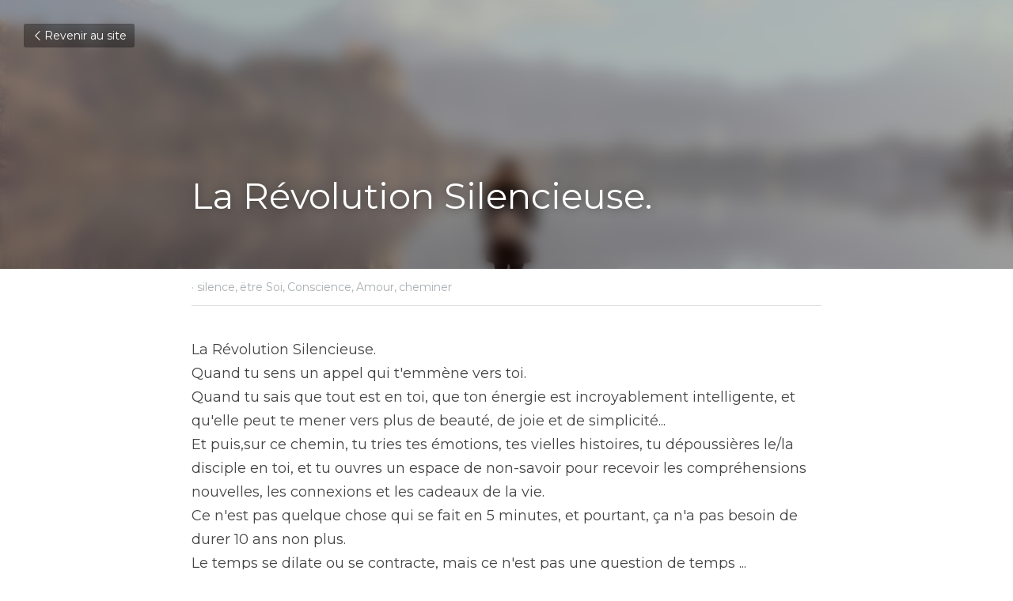

--- FILE ---
content_type: text/html; charset=utf-8
request_url: https://www.isabellesalomon.fr/blog/la-revolution-silencieuse
body_size: 63179
content:
<!-- Powered by Strikingly.com 4 (1) Jan 10, 2026 at 12:24-->
<!DOCTYPE html>
<html itemscope itemtype='http://schema.org/WebPage' lang='fr' xmlns:og='http://ogp.me/ns#' xmlns='http://www.w3.org/1999/xhtml'>
<head>
<title>La Révolution Silencieuse. - silence ëtre Soi Conscienc...</title>
<link href='https://www.isabellesalomon.fr/blog/la-revolution-silencieuse.amp' rel='amphtml'>
<meta content='text/html; charset=UTF-8' http-equiv='Content-Type'>
<meta content='width=device-width,initial-scale=1.0,user-scalable=yes,minimum-scale=1.0,maximum-scale=3.0' id='viewport' name='viewport'>
<meta content="La Révolution Silencieuse.Quand tu sens un appel qui t'emmène vers toi.Quand tu sais que tout est en toi, que ton énergie est incroyablement intelligente, et qu'elle peut te mener " name='description'>
<meta content='article' property='og:type'>
<meta content='La Révolution Silencieuse.' property='og:title'>
<meta content='https://www.isabellesalomon.fr/blog/la-revolution-silencieuse' property='og:url'>
<meta content='https://images.unsplash.com/photo-1533209684549-806e84cb88d1?ixlib=rb-1.2.1&amp;q=85&amp;fm=jpg&amp;crop=entropy&amp;cs=srgb&amp;h=9000&amp;w=1200&amp;fit=clip&amp;fm=jpg' property='og:image'>
<meta content='La Révolution Silencieuse.' property='og:site_name'>
<meta content="La Révolution Silencieuse.Quand tu sens un appel qui t'emmène vers toi.Quand tu sais que tout est en toi, que ton énergie est incroyablement intelligente, et qu'elle peut te mener " property='og:description'>
<meta content='La Révolution Silencieuse.' itemprop='name'>
<meta content="La Révolution Silencieuse.Quand tu sens un appel qui t'emmène vers toi.Quand tu sais que tout est en toi, que ton énergie est incroyablement intelligente, et qu'elle peut te mener " itemprop='description'>
<meta content='https://images.unsplash.com/photo-1533209684549-806e84cb88d1?ixlib=rb-1.2.1&amp;q=85&amp;fm=jpg&amp;crop=entropy&amp;cs=srgb&amp;h=9000&amp;w=1200&amp;fit=clip&amp;fm=jpg' itemprop='image'>
<meta content='summary_large_image' name='twitter:card'>
<meta content='La Révolution Silencieuse.' name='twitter:title'>
<meta content="La Révolution Silencieuse.Quand tu sens un appel qui t'emmène vers toi.Quand tu sais que tout est en toi, que ton énergie est incroyablement intelligente, et qu'elle peut te mener " name='twitter:description'>
<meta content='https://images.unsplash.com/photo-1533209684549-806e84cb88d1?ixlib=rb-1.2.1&amp;q=85&amp;fm=jpg&amp;crop=entropy&amp;cs=srgb&amp;h=9000&amp;w=1200&amp;fit=clip&amp;fm=jpg' name='twitter:image'>
<meta name="csrf-param" content="authenticity_token" />
<meta name="csrf-token" content="NmFTyl5aoHbLSPykfesKW5sNP9VaSPnYz9TxsK/c4zoPMHFix4ov7s3P5aX/bhePDDlliJF3CmBbDR+3jWQk3g==" />
<script>
window.$S={};$S.conf={"SUPPORTED_CURRENCY":[{"code":"AED","symbol":"\u062f.\u0625","decimal":".","thousand":",","precision":2,"name":"dirham des \u00c9mirats arabes unis"},{"code":"AFN","symbol":"\u060b","decimal":".","thousand":",","precision":2,"name":"Afghani afghan"},{"code":"ALL","symbol":"Lek","decimal":",","thousand":".","precision":2,"name":"lek albanais"},{"code":"AMD","symbol":"\u058f","decimal":",","thousand":".","precision":2,"name":"dram arm\u00e9nien"},{"code":"ANG","symbol":"\u0192","decimal":",","thousand":".","precision":2,"name":"florin antillais"},{"code":"AOA","symbol":"Kz","decimal":",","thousand":".","precision":2,"name":"kwanza angolais"},{"code":"ARS","symbol":"$","decimal":",","thousand":".","precision":2,"name":"peso argentin"},{"code":"AUD","symbol":"A$","decimal":".","thousand":" ","precision":2,"name":"Dollar Australien"},{"code":"AWG","symbol":"\u0192","decimal":".","thousand":",","precision":2,"name":"florin arubais"},{"code":"AZN","symbol":"\u20bc","decimal":".","thousand":",","precision":2,"name":"manat az\u00e9ri"},{"code":"BAM","symbol":"KM","decimal":",","thousand":".","precision":2,"name":"mark convertible bosniaque"},{"code":"BBD","symbol":"$","decimal":".","thousand":",","precision":2,"name":"dollar barbadien"},{"code":"BDT","symbol":"Tk","decimal":".","thousand":",","precision":2,"name":"Taka bangladais"},{"code":"BGN","symbol":"\u043b\u0432","decimal":",","thousand":".","precision":2,"name":"lev bulgare"},{"code":"BHD","symbol":"\u062f.\u0628","decimal":".","thousand":",","precision":3,"name":"Dinar bahre\u00efni"},{"code":"BIF","symbol":"FBu","decimal":".","thousand":",","precision":0,"name":"franc burundais"},{"code":"BMD","symbol":"$","decimal":".","thousand":",","precision":2,"name":"dollar bermudien"},{"code":"BND","symbol":"$","decimal":".","thousand":",","precision":2,"name":"dollar brun\u00e9ien"},{"code":"BOB","symbol":"$b","decimal":",","thousand":".","precision":2,"name":"boliviano bolivien"},{"code":"BRL","symbol":"R$","decimal":",","thousand":".","precision":2,"name":"r\u00e9el Br\u00e9silien","format":"%s %v"},{"code":"BSD","symbol":"$","decimal":".","thousand":",","precision":2,"name":"dollar baham\u00e9en"},{"code":"BTN","symbol":"Nu.","decimal":".","thousand":",","precision":2,"name":"Ngultrum bhoutanais"},{"code":"BWP","symbol":"P","decimal":".","thousand":",","precision":2,"name":"pula botswanais"},{"code":"BYN","symbol":"Br","decimal":".","thousand":",","precision":2,"name":"Rouble bi\u00e9lorusse"},{"code":"BZD","symbol":"BZ$","decimal":".","thousand":",","precision":2,"name":"dollar b\u00e9liz\u00e9en"},{"code":"CAD","symbol":"$","decimal":".","thousand":",","precision":2,"name":"Dollar Canadien"},{"code":"CDF","symbol":"FC","decimal":".","thousand":",","precision":2,"name":"franc congolais"},{"code":"CHF","symbol":"CHF","decimal":".","thousand":"'","precision":2,"name":"Franc Suisse","format":"%s %v"},{"code":"CLP","symbol":"$","decimal":"","thousand":".","precision":0,"name":"Peso chilien"},{"code":"CNY","symbol":"\u00a5","decimal":".","thousand":",","precision":2,"name":"Yuan Chinois"},{"code":"CRC","symbol":"\u20a1","decimal":",","thousand":".","precision":2,"name":"col\u00f3n costaricain"},{"code":"CUP","symbol":"$","decimal":".","thousand":",","precision":2,"name":"Peso cubain"},{"code":"CVE","symbol":"$","decimal":".","thousand":",","precision":2,"name":"escudo capverdien"},{"code":"CZK","symbol":"K\u010d","decimal":",","thousand":".","precision":2,"name":"Couronne tch\u00e8que","format":"%v %s"},{"code":"DJF","symbol":"Fdj","decimal":".","thousand":",","precision":0,"name":"franc djiboutien"},{"code":"DKK","symbol":"kr","decimal":".","thousand":",","precision":2,"name":"Couronne danoise","format":"%v %s"},{"code":"DOP","symbol":"RD$","decimal":".","thousand":",","precision":2,"name":"peso dominicain"},{"code":"DZD","symbol":"\u062f\u062c","decimal":",","thousand":".","precision":2,"name":"dinar alg\u00e9rien"},{"code":"EGP","symbol":"E\u00a3","decimal":".","thousand":",","precision":2,"name":"livre \u00e9gyptienne"},{"code":"ERN","symbol":"Nkf","decimal":".","thousand":",","precision":2,"name":"Nakfa \u00e9rythr\u00e9en"},{"code":"ETB","symbol":"Br","decimal":".","thousand":",","precision":2,"name":"birr \u00e9thiopien"},{"code":"EUR","symbol":"\u20ac","decimal":",","thousand":".","precision":2,"name":"Euro","format":"%v %s"},{"code":"FJD","symbol":"$","decimal":".","thousand":",","precision":2,"name":"dollar fidjien"},{"code":"FKP","symbol":"\u00a3","decimal":".","thousand":",","precision":2,"name":"livre des \u00eeles Malouines"},{"code":"GBP","symbol":"\u00a3","decimal":".","thousand":",","precision":2,"name":"Livre Sterling"},{"code":"GEL","symbol":"\u10da","decimal":",","thousand":".","precision":2,"name":"lari g\u00e9orgien"},{"code":"GGP","symbol":"\u00a3","decimal":".","thousand":",","precision":2,"name":"Livre de Guernesey"},{"code":"GHS","symbol":"GH\u20b5","decimal":".","thousand":",","precision":2,"name":"Cedi ghan\u00e9en"},{"code":"GIP","symbol":"\u00a3","decimal":".","thousand":",","precision":2,"name":"livre de Gibraltar"},{"code":"GMD","symbol":"D","decimal":".","thousand":",","precision":2,"name":"dalasi gambien"},{"code":"GNF","symbol":"\u20a3","decimal":".","thousand":",","precision":0,"name":"franc guin\u00e9en"},{"code":"GTQ","symbol":"Q","decimal":".","thousand":",","precision":2,"name":"quetzal guat\u00e9malt\u00e8que"},{"code":"GYD","symbol":"G$","decimal":".","thousand":",","precision":2,"name":"dollar du Guyana"},{"code":"HKD","symbol":"HK$","decimal":".","thousand":",","precision":2,"name":"Dollar de Hong Kong"},{"code":"HNL","symbol":"L","decimal":".","thousand":",","precision":2,"name":"lempira hondurien"},{"code":"HRK","symbol":"kn","decimal":".","thousand":",","precision":2,"name":"kuna croate"},{"code":"HTG","symbol":"G","decimal":".","thousand":",","precision":2,"name":"gourde ha\u00eftienne"},{"code":"HUF","symbol":"Ft","decimal":"","thousand":",","precision":0,"name":"Forint hongrois","format":"%v %s"},{"code":"ILS","symbol":"\u20aa","decimal":".","thousand":",","precision":2,"name":"Nouveau shekel isra\u00e9lien"},{"code":"IMP","symbol":"\u00a3","decimal":".","thousand":",","precision":2,"name":"Livre de l'\u00eele de Man"},{"code":"INR","symbol":"\u20b9","decimal":".","thousand":",","precision":2,"name":"Roupie indienne"},{"code":"IQD","symbol":"\u062f.\u0639","decimal":".","thousand":",","precision":3,"name":"Dinar irakien"},{"code":"IRR","symbol":"\u062a\u0648\u0645\u0627\u0646","decimal":".","thousand":",","precision":2,"name":"Rial iranien"},{"code":"ISK","symbol":"kr","decimal":",","thousand":".","precision":2,"name":"couronne islandaise"},{"code":"JEP","symbol":"\u00a3","decimal":".","thousand":",","precision":2,"name":"Livre de Jersey"},{"code":"JMD","symbol":"J$","decimal":".","thousand":",","precision":2,"name":"Dollar jama\u00efcain"},{"code":"JOD","symbol":"JD","decimal":".","thousand":",","precision":3,"name":"dinar jordanien"},{"code":"JPY","symbol":"\u00a5","decimal":"","thousand":",","precision":0,"name":"Yen Japonais","format":"%s %v"},{"code":"KES","symbol":"KSh","decimal":".","thousand":",","precision":2,"name":"shilling k\u00e9nyan"},{"code":"KGS","symbol":"\u043b\u0432","decimal":",","thousand":".","precision":2,"name":"som kirghize"},{"code":"KHR","symbol":"\u17db","decimal":".","thousand":",","precision":2,"name":"riel cambodgien"},{"code":"KMF","symbol":"CF","decimal":".","thousand":",","precision":0,"name":"franc comorien"},{"code":"KPW","symbol":"\u20a9","decimal":".","thousand":",","precision":2,"name":"Won nord-cor\u00e9en"},{"code":"KRW","symbol":"\uc6d0","decimal":"","thousand":",","precision":0,"name":"Won sud-cor\u00e9en","format":"%v %s"},{"code":"KWD","symbol":"\u062f.\u0643","decimal":".","thousand":",","precision":3,"name":"dinar kowe\u00eftien"},{"code":"KYD","symbol":"CI$","decimal":".","thousand":",","precision":2,"name":"dollar des \u00eeles Ca\u00efmans"},{"code":"KZT","symbol":"\u20b8","decimal":",","thousand":".","precision":2,"name":"tenge kazakh"},{"code":"LBP","symbol":"LL","decimal":".","thousand":",","precision":2,"name":"livre libanaise"},{"code":"LKR","symbol":"\u20a8","decimal":".","thousand":",","precision":2,"name":"roupie srilankaise"},{"code":"LRD","symbol":"LR$","decimal":".","thousand":",","precision":2,"name":"dollar lib\u00e9rien"},{"code":"LSL","symbol":"M","decimal":".","thousand":",","precision":2,"name":"loti lesothan"},{"code":"LYD","symbol":"LD","decimal":".","thousand":",","precision":3,"name":"Dinar libyen"},{"code":"MAD","symbol":"\u062f.\u0645.","decimal":",","thousand":".","precision":2,"name":"dirham marocain"},{"code":"MDL","symbol":"L","decimal":",","thousand":".","precision":2,"name":"leu moldave"},{"code":"MGA","symbol":"Ar","decimal":".","thousand":",","precision":0,"name":"ariary malgache"},{"code":"MKD","symbol":"\u0434\u0435\u043d","decimal":",","thousand":".","precision":2,"name":"denar mac\u00e9donien"},{"code":"MMK","symbol":"Ks","decimal":".","thousand":",","precision":2,"name":"kyat myanmarais"},{"code":"MNT","symbol":"\u20ae","decimal":".","thousand":",","precision":2,"name":"tugrik mongol"},{"code":"MOP","symbol":"MOP$","decimal":".","thousand":",","precision":2,"name":"pataca macanaise"},{"code":"MRO","symbol":"UM","decimal":".","thousand":",","precision":2,"name":"Ouguiya mauritanien"},{"code":"MRU","symbol":"UM","decimal":".","thousand":",","precision":2,"name":"Mauritanian ouguiya"},{"code":"MUR","symbol":"\u20a8","decimal":".","thousand":",","precision":2,"name":"roupie mauricienne"},{"code":"MVR","symbol":"Rf","decimal":".","thousand":",","precision":2,"name":"rufiyaa maldivien"},{"code":"MWK","symbol":"K","decimal":".","thousand":",","precision":2,"name":"kwacha malawite"},{"code":"MXN","symbol":"$","decimal":".","thousand":",","precision":2,"name":"Peso Mexicain"},{"code":"MYR","symbol":"RM","decimal":".","thousand":",","precision":2,"name":"Ringgit malaisien"},{"code":"MZN","symbol":"MT","decimal":",","thousand":".","precision":2,"name":"metical mozambicain"},{"code":"NAD","symbol":"N$","decimal":".","thousand":",","precision":2,"name":"dollar namibien"},{"code":"NGN","symbol":"\u20a6","decimal":".","thousand":",","precision":2,"name":"naira nig\u00e9rian"},{"code":"NIO","symbol":"C$","decimal":".","thousand":",","precision":2,"name":"c\u00f3rdoba oro nicaraguayen"},{"code":"NOK","symbol":"kr","decimal":",","thousand":".","precision":2,"name":"Couronne Norv\u00e9gienne","format":"%v %s"},{"code":"NPR","symbol":"\u20a8","decimal":".","thousand":",","precision":2,"name":"roupie n\u00e9palaise"},{"code":"NZD","symbol":"$","decimal":".","thousand":",","precision":2,"name":"Dollar N\u00e9o-Z\u00e9landais"},{"code":"OMR","symbol":"\u0631.\u0639.","decimal":".","thousand":",","precision":3,"name":"Rial omanais"},{"code":"PAB","symbol":"B\/.","decimal":".","thousand":",","precision":2,"name":"balboa panam\u00e9en"},{"code":"PEN","symbol":"S\/.","decimal":".","thousand":",","precision":2,"name":"Sol p\u00e9ruvien"},{"code":"PGK","symbol":"K","decimal":".","thousand":",","precision":2,"name":"kina papouan-n\u00e9o-guin\u00e9en"},{"code":"PHP","symbol":"\u20b1","decimal":".","thousand":",","precision":2,"name":"Peso philippin"},{"code":"PKR","symbol":"\u20a8","decimal":".","thousand":",","precision":2,"name":"roupie pakistanaise"},{"code":"PLN","symbol":"z\u0142","decimal":",","thousand":" ","precision":2,"name":"Zloty polonais","format":"%v %s"},{"code":"PYG","symbol":"\u20b2","decimal":",","thousand":".","precision":0,"name":"guaran\u00ed paraguayen"},{"code":"QAR","symbol":"\u0631.\u0642","decimal":".","thousand":",","precision":2,"name":"rial qatari"},{"code":"RON","symbol":"lei","decimal":",","thousand":".","precision":2,"name":"leu roumain"},{"code":"RSD","symbol":"\u0434\u0438\u043d","decimal":",","thousand":".","precision":2,"name":"dinar serbe"},{"code":"RUB","symbol":"\u20bd","decimal":",","thousand":".","precision":2,"name":"Rouble russe","format":"%v %s"},{"code":"RWF","symbol":"FRw","decimal":".","thousand":",","precision":0,"name":"franc rwandais"},{"code":"SAR","symbol":"\u0631.\u0633","decimal":".","thousand":",","precision":2,"name":"rial saoudien"},{"code":"SBD","symbol":"SI$","decimal":".","thousand":",","precision":2,"name":"dollar des \u00eeles Salomon"},{"code":"SCR","symbol":"SRe","decimal":".","thousand":",","precision":2,"name":"roupie des Seychelles"},{"code":"SDG","symbol":"SDG","decimal":".","thousand":",","precision":2,"name":"Livre soudanaise"},{"code":"SEK","symbol":"kr","decimal":".","thousand":" ","precision":2,"name":"Couronne Su\u00e9doise","format":"%v %s"},{"code":"SGD","symbol":"S$","decimal":".","thousand":",","precision":2,"name":"Dollar de Singapour"},{"code":"SHP","symbol":"\u00a3","decimal":".","thousand":",","precision":2,"name":"livre de Sainte-H\u00e9l\u00e8ne"},{"code":"SLL","symbol":"Le","decimal":".","thousand":",","precision":2,"name":"leone sierra-l\u00e9onais"},{"code":"SOS","symbol":"S","decimal":".","thousand":",","precision":2,"name":"shilling somalien"},{"code":"SRD","symbol":"$","decimal":",","thousand":".","precision":2,"name":"dollar surinamais"},{"code":"SSP","symbol":"SS\u00a3","decimal":".","thousand":",","precision":2,"name":"Livre sud-soudanaise"},{"code":"STD","symbol":"Db","decimal":".","thousand":",","precision":2,"name":"dobra santom\u00e9en"},{"code":"STN","symbol":"Db","decimal":".","thousand":",","precision":2,"name":"Dobra de S\u00e3o Tom\u00e9 et Pr\u00edncipe"},{"code":"SYP","symbol":"LS","decimal":".","thousand":",","precision":2,"name":"Syrian pound"},{"code":"SZL","symbol":"E","decimal":".","thousand":",","precision":2,"name":"lilangeni swazi"},{"code":"THB","symbol":"\u0e3f","decimal":".","thousand":",","precision":2,"name":"Baht Tha\u00eflandais"},{"code":"TJS","symbol":"SM","decimal":".","thousand":",","precision":2,"name":"somoni tadjik"},{"code":"TMT","symbol":"T","decimal":".","thousand":",","precision":2,"name":"Manat du turkm\u00e9nistan"},{"code":"TND","symbol":"\u062f.\u062a","decimal":".","thousand":",","precision":3,"name":"Dinar tunisien"},{"code":"TOP","symbol":"T$","decimal":".","thousand":",","precision":2,"name":"pa\u2019anga tongan"},{"code":"TRY","symbol":"\u20ba","decimal":".","thousand":",","precision":2,"name":"livre turque"},{"code":"TTD","symbol":"TT$","decimal":".","thousand":",","precision":2,"name":"dollar trinidadien"},{"code":"TWD","symbol":"NT$","decimal":"","thousand":",","precision":0,"name":"Nouveau Dollar Taiwan"},{"code":"TZS","symbol":"Tsh","decimal":".","thousand":",","precision":2,"name":"shilling tanzanien"},{"code":"UAH","symbol":"\u20b4","decimal":".","thousand":",","precision":2,"name":"hryvnia ukrainienne"},{"code":"UGX","symbol":"USh","decimal":".","thousand":",","precision":2,"name":"shilling ougandais"},{"code":"USD","symbol":"$","decimal":".","thousand":",","precision":2,"name":"Dollar Am\u00e9ricain"},{"code":"UYU","symbol":"$U","decimal":",","thousand":".","precision":2,"name":"peso uruguayen"},{"code":"UZS","symbol":"\u043b\u0432","decimal":",","thousand":".","precision":2,"name":"sum ouzbek"},{"code":"VES","symbol":"Bs.S.","decimal":".","thousand":",","precision":2,"name":"Bol\u00edvar v\u00e9n\u00e9zu\u00e9lien soberano"},{"code":"VUV","symbol":"VT","decimal":".","thousand":",","precision":0,"name":"vatu vanuatuan"},{"code":"WST","symbol":"WS$","decimal":".","thousand":",","precision":2,"name":"tala samoan"},{"code":"XAF","symbol":"FCFA","decimal":".","thousand":",","precision":0,"name":"franc CFA (BEAC)"},{"code":"XCD","symbol":"EC$","decimal":".","thousand":",","precision":2,"name":"dollar des Cara\u00efbes orientales"},{"code":"XDR","symbol":"SDR","decimal":".","thousand":"","precision":0,"name":"Droits de tirage sp\u00e9ciaux"},{"code":"XOF","symbol":"CFA","decimal":".","thousand":",","precision":0,"name":"franc CFA (BCEAO)"},{"code":"XPF","symbol":"\u20a3","decimal":".","thousand":",","precision":0,"name":"franc CFP"},{"code":"YER","symbol":"\u0631.\u064a","decimal":".","thousand":",","precision":2,"name":"rial y\u00e9m\u00e9nite"},{"code":"ZAR","symbol":"R","decimal":".","thousand":",","precision":2,"name":"Rand sud-africain"},{"code":"ZMW","symbol":"K","decimal":",","thousand":".","precision":2,"name":"kwacha zambien"},{"code":"IDR","symbol":"Rp ","decimal":"","thousand":".","precision":0,"name":"Rupiah indon\u00e9sien"},{"code":"VND","symbol":"\u20ab","decimal":"","thousand":".","precision":0,"name":"Dong vietnamien","format":"%v%s"},{"code":"LAK","symbol":"\u20ad","decimal":".","thousand":",","precision":2,"name":"kip loatien"},{"code":"COP","symbol":"$","decimal":".","thousand":",","precision":0,"name":"Peso colombien"}],"keenio_collection":"strikingly_pageviews","keenio_pbs_impression_collection":"strikingly_pbs_impression","keenio_pbs_conversion_collection":"strikingly_pbs_conversion","keenio_pageservice_imageshare_collection":"strikingly_pageservice_imageshare","keenio_page_socialshare_collection":"strikingly_page_socialshare","keenio_page_framing_collection":"strikingly_page_framing","keenio_file_download_collection":"strikingly_file_download","is_google_analytics_enabled":true,"gdpr_compliance_feature":true,"is_strikingly_analytics_enabled":true,"baidu_xzh_json":null,"isBlog":true};$S.globalConf={"premium_apps":["HtmlApp","EcwidApp","MailChimpApp","CeleryApp","LocuApp"],"environment":"production","env":"production","host_suffix":"strikingly.com","asset_url":"https:\/\/static-assets.strikinglycdn.com","support_url":"http:\/\/support.strikingly.com","sxl_font_api_url":"https:\/\/static-fonts-css.strikinglycdn.com","locale":"fr","enable_live_chat":true,"s_in_china":false,"browser_locale":null,"is_sxl":false,"is_rtl":false,"google":{"recaptcha_v2_client_key":"6LeRypQbAAAAAGgaIHIak2L7UaH4Mm3iS6Tpp7vY","recaptcha_v2_invisible_client_key":"6LdmtBYdAAAAAJmE1hETf4IHoUqXQaFuJxZPO8tW"},"hcaptcha":{"hcaptcha_checkbox_key":"cd7ccab0-57ca-49aa-98ac-db26473a942a","hcaptcha_invisible_key":"65400c5a-c122-4648-971c-9f7e931cd872"},"user_image_cdn":{"qn":"\/\/user-assets.sxlcdn.com","s":"\/\/custom-images.strikinglycdn.com"},"user_image_private_cdn":{"qn":null},"rollout":{"crm_livechat":true,"google_invisible_recaptcha":true,"enabled_hcaptcha":true,"nav_2021":true,"nav_2021_off":false,"nav_2023":true,"new_blog_layout":true,"pbs_i18n":true},"GROWINGIO_API_KEY":null,"BAIDU_API_KEY":null,"SEGMENTIO_API_KEY":"eb3txa37hi","FACEBOOK_APP_ID":"138736959550286","WECHAT_APP_ID":null,"KEEN_IO_PROJECT_ID":"5317e03605cd66236a000002","KEEN_IO_WRITE_KEY":"[base64]","CLOUDINARY_CLOUD_NAME":"hrscywv4p","CLOUDINARY_PRESET":"oxbxiyxl","BUGSNAG_FE_API_KEY":"","BUGSNAG_FE_JS_RELEASE_STAGE":"production","WEB_PUSH_PUB_KEY":"BDKuVD3CPl9FsdF_P7eYJg1i-siryCIDQRcOhTu2zMMFbNrXaugVggo_7vy5OHPYTVaXkLBWv8PUPdduzaKq8xE="};$S.miniProgramAppType=null;$S.blogPostData={"blogPostMeta":{"id":2674071,"state":"published","pinned":false,"notified":false,"createdAt":"2019-12-12T14:08:30.535-08:00","publishedAt":"2019-12-12T14:09:47.536-08:00","publicUrl":"https:\/\/www.isabellesalomon.fr\/blog\/la-revolution-silencieuse","customSlug":null,"editCount":6,"publishedEditCount":0,"mode":"show","role":null,"reviewState":null,"needReview":false,"censorshipResult":null,"reviewUpdatedAt":null,"scheduledPublishAt":null,"scheduledPublishAtUtcTime":null,"scheduledTimeZone":null,"postedToWechat":false,"tags":["silence","ëtre Soi","Conscience","Amour","cheminer"],"categories":[{"id":139123,"name":"cheminer"},{"id":7390,"name":"Amour"},{"id":15911,"name":"Conscience"},{"id":132721,"name":"\u00ebtre Soi"},{"id":121506,"name":"silence"}],"socialMediaConfig":{"url":"https:\/\/www.isabellesalomon.fr\/blog\/la-revolution-silencieuse","title":"La R\u00e9volution Silencieuse.","image":"https:\/\/images.unsplash.com\/photo-1533209684549-806e84cb88d1?ixlib=rb-1.2.1\u0026q=85\u0026fm=jpg\u0026crop=entropy\u0026cs=srgb\u0026h=9000\u0026w=1200\u0026fit=clip\u0026fm=jpg","description":"La R\u00e9volution Silencieuse.Quand tu sens un appel qui t'emm\u00e8ne vers toi.Quand tu sais que tout est en toi, que ton \u00e9nergie est incroyablement intelligente, et qu'elle peut te mener vers plus de beaut\u00e9, de joie et de simplicit\u00e9...Et puis,sur ce chemin, tu tries tes \u00e9motions, tes vielles histoires,...","fbAppId":"138736959550286"},"nextBlogPostTitle":"To be Soul, do Soil","nextBlogPostRelativeUrl":"\/blog\/to-be-soul-do-soil","nextBlogPostId":2674074,"prevBlogPostTitle":"qu'est ce qui emp\u00eache de passer \u00e0 l'action ?","prevBlogPostRelativeUrl":"\/blog\/qu-est-ce-qui-empeche-de-passer-a-l-action","prevBlogPostId":2674067},"pageMeta":{"blogSettings":{"previewLayout":1,"mailchimpCode":null,"hasSubscriptionCode":false,"hasSubscriptionCodeBefore":null,"showMorePostsWith":null,"usedDisqusCommentsBefore":null,"showRss":true,"showMip":null,"enableComments":true,"lastReadCommentsAt":null,"showAmp":true,"reviewNumber":null,"commentsRequireApproval":null,"showSubscriptionForm":true,"showSubscriptionsTab":null,"headerCustomCode":null,"footerCustomCode":null,"shortcuts":[],"shortcutsOrder":{},"banner":[],"previewNumber":null,"wechatMomentEnabled":null,"category_order":{},"showNav":null,"hideNewBlogTips":null,"positiveOrder":true},"isPro":true,"isV4":true,"forcedLocale":"fr","userId":1102682,"membership":"pro","theme":{"id":59,"css_file":"themes/s5-theme/main","color_list":"","created_at":"2017-12-17T18:25:54.886-08:00","updated_at":"2018-04-10T19:58:57.731-07:00","display_name":"S5 Theme","default_slide_list":"","navbar_file":"s5-theme/navbar","footer_file":null,"name":"s5-theme","thumb_image":null,"use_background_image":false,"demo_page_id":null,"type_mask":1,"data_page_id":null,"is_new":false,"priority":0,"header_file":null,"data":"{\"menu\":{\"type\":\"Menu\",\"components\":{\"logo\":{\"type\":\"Image\",\"image_type\":\"small\",\"url\":\"/images/defaults/default_logo.png\"},\"title\":{\"type\":\"RichText\",\"value\":\"Title Text\",\"text_type\":\"title\"}}}}","name_with_v4_fallback":"s5-theme"},"permalink":"site-1102682-2170-9414","subscriptionPlan":"pro_yearly","subscriptionPeriod":"yearly","isOnTrial":false,"customColors":{"type":"CustomColors","id":"f_d35970ff-fab0-4cef-a27f-e8b4bf8cae86","defaultValue":null,"active":true,"highlight1":"#000000","highlight2":null,"themePreColors":[{"type":"ThemeColor","id":"f_75936491-ea8f-48e1-a7aa-09eb7b5d6c34","key":0,"value":"#333333"},{"type":"ThemeColor","id":"f_66ee1fe4-990e-4a08-bc0d-0fc7b13182ce","key":1,"value":"#666666"},{"type":"ThemeColor","id":"f_3f62666a-71a4-4a73-b006-ad0f80a19751","key":2,"value":"#999999"},{"type":"ThemeColor","id":"f_d12387c6-58f8-4fc8-8d1c-6a599d3c5964","key":3,"value":"#cccccc"},{"type":"ThemeColor","id":"f_46542a30-1a2a-47e1-9cb8-7e97d7264960","key":4,"value":"#f2f2f2"},{"type":"ThemeColor","id":"f_89f45307-33ca-439f-97c5-7e50f6228984","key":5,"value":"#333333"},{"type":"ThemeColor","id":"f_ba71c074-c8a8-4a69-99b2-61ac74a118b7","key":6,"value":"#666666"},{"type":"ThemeColor","id":"f_0ec10d03-a720-40ef-be4b-d991d8098c62","key":7,"value":"#999999"},{"type":"ThemeColor","id":"f_291f130a-90cb-4be9-9ebf-be69a30dbeec","key":8,"value":"#cccccc"},{"type":"ThemeColor","id":"f_d7fcd0d6-e9ff-4d2d-a4a4-1eabf12311d5","key":9,"value":"#f2f2f2"},{"type":"ThemeColor","id":"f_db89ec13-7da8-4e2b-b46b-d496e5d004df","key":10,"value":"#ffffff"},{"type":"ThemeColor","id":"f_92db1aa4-0bc3-4052-a2eb-a41b5e7ede8c","key":11,"value":"#555555"},{"type":"ThemeColor","id":"f_0b4bbdc8-5da7-44df-b5fd-17070becb8b9","key":12,"value":"#000000"},{"type":"ThemeColor","id":"f_24a82516-a09c-4d5a-8f60-d72db9a30bf6","key":13,"value":"#816354"},{"type":"ThemeColor","id":"f_430120c0-698f-4ff1-bbc1-9f0595f2e7ca","key":14,"value":"#ff4d4d"},{"type":"ThemeColor","id":"f_a66a374a-c6d3-4b31-8a41-8d6739da2342","key":15,"value":"#ffa64d"},{"type":"ThemeColor","id":"f_dd901465-c16a-4d57-9bee-370b4005e7aa","key":16,"value":"#9cce06"},{"type":"ThemeColor","id":"f_298c2ae7-7d0c-47ad-a91b-9563fa8c80d0","key":17,"value":"#26c9ff"}]},"animations":{"type":"Animations","id":"f_1e864d09-1899-4c92-98b3-d7c80ca2377e","defaultValue":null,"page_scroll":"none","background":"none","image_link_hover":"none"},"s5Theme":{"type":"Theme","id":"f_247e5d2c-d437-4993-a487-1c633cb2e339","defaultValue":null,"version":"10","nav":{"type":"NavTheme","id":"f_a7eefaef-c78a-4fe1-925d-f515062961c4","defaultValue":null,"name":"topBar","layout":"c","padding":"medium","sidebarWidth":"medium","topContentWidth":"full","horizontalContentAlignment":"left","verticalContentAlignment":"top","fontSize":"medium","backgroundColor1":"#fff","highlightColor":null,"presetColorName":"transparent","itemColor":"#000","itemSpacing":"compact","dropShadow":"no","socialMediaListType":"link","isTransparent":true,"isSticky":true,"keptOldLayout":false,"showSocialMedia":true,"highlight":{"blockBackgroundColor":null,"blockTextColor":null,"blockBackgroundColorSettings":{"preIndex":null,"type":"default","default":"#cccccc","id":"f_da5e953c-4d34-4517-90ea-58de4d52bcff"},"blockTextColorSettings":{"preIndex":null,"type":"default","default":"#000000","id":"f_d4aeaf23-5490-44f2-8ac4-b185d6f89e5a"},"blockShape":"pill","textColor":null,"textColorSettings":{"preIndex":null,"type":"default","default":"#000000","id":"f_7260402b-4a2d-44b5-b51d-221118755dc5"},"type":"underline","id":"f_aa307e74-4c82-4bcc-9dde-420bc60bc285"},"border":{"enable":false,"borderColor":"#000","position":"bottom","thickness":"small","borderColorSettings":{"preIndex":null,"type":"custom","default":"#ffffff","id":"f_023b3a64-9365-471d-9f76-166b7d8c6bf4"}},"socialMedia":[],"socialMediaButtonList":[{"type":"Facebook","id":"d62b3d38-b6f7-11ef-a38d-d75193c62f1f","url":"","link_url":"","share_text":"","show_button":false},{"type":"Twitter","id":"d62b3d39-b6f7-11ef-a38d-d75193c62f1f","url":"","link_url":"","share_text":"","show_button":false},{"type":"LinkedIn","id":"d62b3d3a-b6f7-11ef-a38d-d75193c62f1f","url":"","link_url":"","share_text":"","show_button":false},{"type":"Pinterest","id":"d62b3d3b-b6f7-11ef-a38d-d75193c62f1f","url":"","link_url":"","share_text":"","show_button":false}],"socialMediaContactList":[{"type":"SocialMediaPhone","id":"d62b3d3e-b6f7-11ef-a38d-d75193c62f1f","defaultValue":"","className":"fas fa-phone-alt"},{"type":"SocialMediaEmail","id":"d62b3d3f-b6f7-11ef-a38d-d75193c62f1f","defaultValue":"","className":"fas fa-envelope"}],"backgroundColorSettings":{"preIndex":null,"type":"custom","default":"#ffffff","id":"f_3b8e159f-fd19-4466-9692-ff16dedce966"},"highlightColorSettings":{"preIndex":null,"type":"default","default":"#000000","id":"f_455b9978-fd35-495d-b31b-5eced69ccc08"},"itemColorSettings":{"preIndex":null,"type":"custom","default":"#323232","id":"f_05208fe5-78c8-41a7-9c66-a780a21051be"}},"section":{"type":"SectionTheme","id":"f_4fc6197e-5182-4a82-a157-ca9ae223252b","defaultValue":null,"padding":"normal","contentWidth":"narrow","contentAlignment":"center","baseFontSize":17,"titleFontSize":null,"subtitleFontSize":null,"itemTitleFontSize":null,"itemSubtitleFontSize":null,"textHighlightColor":null,"baseColor":"","titleColor":"","subtitleColor":"#000000","itemTitleColor":"","itemSubtitleColor":"#000000","textHighlightSelection":{"type":"TextHighlightSelection","id":"f_100266f9-faa6-4a20-8290-809532d31c19","defaultValue":null,"title":false,"subtitle":true,"itemTitle":false,"itemSubtitle":true},"base":{"preIndex":null,"type":"default","default":"#50555c","id":"f_d7a3dcf4-f352-42f6-98ee-ff33ab8651b2"},"title":{"preIndex":null,"type":"default","default":"#1D2023","id":"f_d3800c74-4d27-4960-81c9-ccb4d67d4e45"},"subtitle":{"preIndex":null,"type":"default","default":"#000000","id":"f_a993a318-6aa1-49de-96b8-a53f52eaa993"},"itemTitle":{"preIndex":null,"type":"default","default":"#1D2023","id":"f_7213a9a1-2f2b-4895-bb44-5406ca2067be"},"itemSubtitle":{"preIndex":null,"type":"default","default":"#000000","id":"f_22af0efb-252c-4a3d-8ba7-ffbd0355fbed"}},"firstSection":{"type":"FirstSectionTheme","id":"f_9f9203be-cabb-4145-b07c-4de2ccc75783","defaultValue":null,"height":"normal","shape":"none"},"button":{"type":"ButtonTheme","id":"f_78383a89-ed4d-4cda-9d68-f5c72825706d","defaultValue":null,"backgroundColor":"#000000","shape":"rounded","fill":"ghost","backgroundSettings":{"preIndex":null,"type":"default","default":"#000000","id":"f_d13d14a7-2897-42ff-8d44-aa35e9ed69b0"}}},"id":11893541,"headingFont":"georgia","titleFont":"georgia","bodyFont":"","usedWebFontsNormalized":"Montserrat:400,700","showAmp":true,"subscribersCount":34,"templateVariation":"","showStrikinglyLogo":false,"multiPage":true,"sectionLayout":"three-landscape-none-none","siteName":"Isabelle Salomon.fr","siteRollouts":{"custom_code":true,"pro_sections":true,"pro_apps":true,"new_settings_dialog_feature":true,"google_analytics":true,"strikingly_analytics":true,"sections_name_sync":true,"custom_form":false,"popup":null,"membership_feature":true},"pageCustomDomain":"www.isabellesalomon.fr","pagePublicUrl":"https:\/\/www.isabellesalomon.fr\/","googleAnalyticsTracker":null,"googleAnalyticsType":"universal","facebookPixelId":null,"gaTrackingId":"UA-25124444-6","errorceptionKey":"\"518ac810441fb4b7180002fa\"","keenioProjectId":"5317e03605cd66236a000002","keenioWriteKey":"[base64]","wechatMpAccountId":null,"blogSubscriptionUrl":"\/show_iframe_component\/1172481","chatSettings":null,"showNav":null,"hideNewBlogTips":null,"connectedSites":[],"enableFixedTextColor":true,"enableFixedTextColorRemaining":true,"enableFixedTextColorHasBgColor":false,"enableFixedGallerySectionRtlStyle":false,"enableFixedNavHorizontalAlign":false,"enableSectionSmartBinding":false,"enableFixedSectionContentStyle20251020":false,"enableNewLumaVersion":true,"enableFixedNavSpecialLogicColor":false},"content":{"type":"Blog.BlogData","id":"f_fd8b2d2e-cf25-4d4f-95cb-f881ffa83bae","defaultValue":null,"showComments":true,"showShareButtons":null,"header":{"type":"Blog.Header","id":"f_cb80dc7a-34aa-43c0-a673-d5d2ed51cbbe","defaultValue":null,"title":{"type":"Blog.Text","id":"f_c38a9797-c5bc-4dca-8a5e-c02732edfa02","defaultValue":false,"value":"\u003cp\u003eLa R\u00e9volution Silencieuse.\u003c\/p\u003e","backupValue":null,"version":1},"subTitle":{"type":"Blog.Text","id":"f_2cb70f08-ad28-4d08-9649-d2f45a58ef44","defaultValue":null,"value":"","backupValue":null,"version":null},"backgroundImage":{"type":"Blog.BackgroundImage","id":"f_54604bfc-a15e-4669-a962-e45929d844da","defaultValue":false,"url":"!","textColor":"light","backgroundVariation":null,"sizing":"cover","userClassName":null,"linkUrl":null,"linkTarget":null,"videoUrl":null,"videoHtml":"","storageKey":"https:\/\/images.unsplash.com\/photo-1533209684549-806e84cb88d1?ixlib=rb-1.2.1\u0026q=85\u0026fm=jpg\u0026crop=entropy\u0026cs=srgb","storage":"un","format":null,"h":null,"w":null,"s":null,"useImage":true,"noCompression":null,"focus":null,"linkInputEnabled":null,"descriptionInputEnabled":null}},"footer":{"type":"Blog.Footer","id":"f_bbe814b1-cfe9-414a-9f28-850426a787e3","defaultValue":null,"comment":{"type":"Blog.Comment","id":"f_3219d526-205e-4bd8-920e-5164071933ed","defaultValue":null,"shortName":""},"shareButtons":{"type":"Blog.ShareButtons","id":"f_29ede317-3e39-45de-b8ba-de8ed16eb518","defaultValue":false,"list_type":"link","button_list":[{"type":"Facebook","id":null,"defaultValue":null,"url":"","link_url":null,"share_text":null,"app_id":null,"show_button":true},{"type":"Twitter","id":null,"defaultValue":null,"url":"","link_url":null,"share_text":null,"show_button":true},{"type":"GPlus","id":null,"defaultValue":null,"url":"","link_url":null,"share_text":null,"show_button":true},{"type":"LinkedIn","id":null,"defaultValue":null,"url":"","link_url":null,"share_text":null,"show_button":false},{"type":"Pinterest","id":null,"defaultValue":null,"url":"","link_url":null,"share_text":null,"show_button":false}]}},"sections":[{"type":"Blog.Section","id":"f_38e6b853-27dd-45ca-bed1-0088f1fa740f","defaultValue":null,"component":{"type":"RichText","id":"f_7718eb0e-31e8-4055-bf11-4f952f31ea1a","defaultValue":false,"value":"\u003cp\u003eLa R\u00e9volution Silencieuse.\u003c\/p\u003e\u003cp\u003eQuand tu sens un appel qui t'emm\u00e8ne vers toi.\u003cbr\u003eQuand tu sais que tout est en toi, que ton \u00e9nergie est incroyablement intelligente, et qu'elle peut te mener vers plus de beaut\u00e9, de joie et de simplicit\u00e9...\u003c\/p\u003e\u003cp\u003eEt puis,sur ce chemin, tu tries tes \u00e9motions, tes vielles histoires, tu d\u00e9poussi\u00e8res le\/la disciple en toi, et tu ouvres un espace de non-savoir pour recevoir les compr\u00e9hensions nouvelles, les connexions et les cadeaux de la vie.\u003c\/p\u003e\u003cp\u003eCe n'est pas quelque chose qui se fait en 5 minutes, et pourtant, \u00e7a n'a pas besoin de durer 10 ans non plus.\u003c\/p\u003e\u003cp\u003eLe temps se dilate ou se contracte, mais ce n'est pas une question de temps ...\u003c\/p\u003e\u003cp\u003eC'est une question d'amour.\u003cbr\u003eL'amour qui lance un appel \u00e0 lui-m\u00eame, et l'amour qui y r\u00e9pond.\u003c\/p\u003e","backupValue":null,"version":1}}]},"settings":{"hideBlogDate":null},"pageMode":null,"pageData":{"type":"Site","id":"f_11060da1-72ad-4e27-af37-69cc1fe28f01","defaultValue":null,"horizontal":false,"fixedSocialMedia":false,"new_page":true,"showMobileNav":true,"showCookieNotification":true,"useSectionDefaultFormat":true,"useSectionImprovementsPart1":true,"showTermsAndConditions":true,"showPrivacyPolicy":false,"activateGDPRCompliance":true,"multi_pages":true,"live_chat":false,"isFullScreenOnlyOneSection":true,"showNav":true,"showFooter":true,"showStrikinglyLogo":false,"showNavigationButtons":false,"showShoppingCartIcon":true,"showButtons":true,"navFont":"","titleFont":"georgia","logoFont":"","bodyFont":"","buttonFont":"","headingFont":"georgia","navItemFont":null,"navDropdownFont":null,"bodyFontWeight":null,"theme":"fresh","templateVariation":"","templatePreset":"","termsText":"Conditions g\u00e9n\u00e9rales de vente \u00ab Isabelle SALOMON\u00bb\n\nPourquoi lire ces conditions g\u00e9n\u00e9rales de vente ?\nLes pr\u00e9sentes conditions g\u00e9n\u00e9rales de vente (ci-apr\u00e8s \u00ab les CGV \u00bb) ont \u00e9t\u00e9 r\u00e9dig\u00e9es pour vous permettre\nde :\n\ncomprendre l\u2019ensemble des r\u00e8gles applicables aux achats de Services que vous allez effectueraupr\u00e8s de Isabelle Salomon\nconna\u00eetre l\u2019ensemble de vos droits et obligations en tant que Client\nconna\u00eetre l\u2019ensemble des droits et obligations de Isabelle Salomon en tant que prestatrice de service d'accompagnement.\n\nLire ces CGV vous permet de valider votre choix d\u2019acheter, en toute connaissance de cause et en toute s\u00e9r\u00e9nit\u00e9. En cas de doute ou de questions sur ces CGV, envoyez-nous un mail a l'adresse suivante :\nisabelle@isabellesalomon.fr\n\n1. Termes et conditions\na) Pr\u00e9ambule\n\nLe pr\u00e9sent site est \u00e9dit\u00e9 et exploit\u00e9 par Isabelle Salomon\nIsabelle Salomon est immatricul\u00e9e au registre du commerce de St Nazaire sous le num\u00e9ro Siret 43506236900044 ayant son si\u00e8ge au 77 Avenue Albert de Mun 44616 Saint Nazaire.\nIsabelle Salomon est la propri\u00e9taire exclusive du Site\nIsabelle Salomon commercialise des Produits, des Services de coaching et programmes de Formations en\nligne en lien avec l'accompagnement \u00e9motionnel et \u00e9nerg\u00e9tique , \u00e0 destination de clients particuliers ou professionnels, notamment par l\u2019interm\u00e9diaire de son site Internet accessible \u00e0 l\u2019adresse suivante :\nwww.isabellesalomon.fr (ci-apr\u00e8s le \u00ab Site \u00bb).\nCes programmes et accompagnements ont vocation a transmettre des connaissances ou des outils dans un\ncadre professionnel et personnel (ensemble ci-apr\u00e8s les \u00ab Services \u00bb).\nIsabelle SALOMON peut \u00eatre contact\u00e9e par mail \u00e0 l\u2019adresse suivante :\nisabelle@isabellesalomon.fr\nLes pr\u00e9sentes conditions g\u00e9n\u00e9rales s\u2019appliquent \u00e0 toutes personnes achetant une Formation, un Service de\ncoaching ou un Produit sur le Site.\n\nb) D\u00e9finitions\n\n\u00ab Acheteur \u00bb d\u00e9signe toute personne physique validant une commande pour l\u2019acquisition de Produits sur le Site.\n\u00ab Clients \u00bb d\u00e9signe l\u2019ensemble des personnes physiques ayant achet\u00e9 un produit et\/ou un service de coaching et\/ou une Formation  ou tout professionnel ou personne physique capable au sens des articles 1123 et suivants du Code civil, qui visite le Site objet des pr\u00e9sentes conditions g\u00e9n\u00e9rales.\n\u00ab Formation \u00bb d\u00e9signe les diff\u00e9rentes formations propos\u00e9es par Isabelle Salomon en tant que Chuchoteuse de b\u00e9b\u00e9, ou accompagnante \u00e9motionnel et \u00e9nerg\u00e9tique, mentore intuitive.\n\u00ab CGV \u00bb d\u00e9signe les pr\u00e9sentes conditions g\u00e9n\u00e9rales de vente applicables \u00e0 l\u2019ensemble des Membres du site.\n\u00ab Produits \u00bb d\u00e9signe tout produit qui pourrait \u00eatre vendu sur le Site, comprenant notamment mais pas exclusivement, des formations , programme en ligne et des ebooks.\n\u00ab Parties \u00bb d\u00e9signe ensemble les clients et Isabelle Salomon.\n\u00ab Site \u00bb d\u00e9signe www.isabellesalomon.fr dont Isabelle Salomon est propri\u00e9taire.\n\u00ab Vendeur \u00bb d\u00e9signe la personne physique Isabelle Salomon.\n\u00ab Programme \u00bb d\u00e9signe les Services de coaching et les Formations dispens\u00e9s par Isabelle Salomon.\n2. Dispositions g\u00e9n\u00e9rales relatives aux Conditions G\u00e9n\u00e9rales de Vente\n\na) Champ d\u2019application des Conditions G\u00e9n\u00e9rales de Vente (CGV)\n\nLes CGV constituent le socle de la relation contractuelle entre Isabelle Salomon et les Membres, \u00e0\nl\u2019exclusion de tous autres documents.\nLes CGV s\u2019appliquent, sans restriction ni r\u00e9serve, \u00e0 l\u2019ensemble de Services et Formations propos\u00e9s et \u00e0 tous les Produits vendus par Isabelle Salomon, sur le Site et \u00e0 tous les Membres.\nSous r\u00e9serve de toutes dispositions l\u00e9gales contraires, toute souscription \u00e0 un programme de Formation sur le Site implique l\u2019acceptation pleine et enti\u00e8re par les Membres des pr\u00e9sentes CGV en vigueur au jour de la validation de la souscription \u00e0 un programme.\n\nb) Objet des CGV\n\nLes CGV ont pour objet de fixer les conditions dans lesquelles les Membres s\u2019inscrivent sur le Site et souscrivent aux Services et\/ou Formations ou acqui\u00e8rent des Produits. Elles d\u00e9terminent les droits et obligations de Isabelle Salomon et des Membres.\nLes CGV d\u00e9finissent les modalit\u00e9s et conditions d\u2019utilisation des Services et\/ou Formations propos\u00e9s, ainsi que les modalit\u00e9s et conditions d\u2019acquisition des Produits pr\u00e9sent\u00e9s.\n\nc) Disponibilit\u00e9 et opposabilit\u00e9 des CGV\n\nLes CGV sont r\u00e9dig\u00e9es en fran\u00e7ais.\nIsabelle Salomon se r\u00e9serve le droit de modifier les CGV \u00e0 tout moment et unilat\u00e9ralement. Dans un tel cas, les Membres seront inform\u00e9s de la modification et il leur sera demand\u00e9 d\u2019accepter la version modifi\u00e9e en cochant la case correspondante.\nLes CGV sont mises \u00e0 la disposition des Membres sur le Site o\u00f9 elles sont directement consultables.\nLes CGV sont opposables aux Membres qui reconnaissent, en cochant une case pr\u00e9vue \u00e0 cet effet lors de la souscription \u00e0 un Programme d\u2019accompagnement, une Formation ou lors de l\u2019acquisition d\u2019un Produit, en avoir eu pleinement connaissance et les avoir accept\u00e9es avant de souscrire. Les Membres confirment\navoir accept\u00e9 les CGV avant la validation d\u00e9finitive du paiement pour les Programmes et Produits payants et avant la confirmation d\u00e9finitive de participation pour les Programmes gratuits. Dans ces deux cas, les\nCGV en vigueur au moment de la confirmation tiendront \u00e0 s\u2019appliquer.\nSi les CGV ne vous conviennent pas ou que vous avez des r\u00e9serves, nous vous invitons \u00e0 ne pas passer commande.\n3. Les services\n\na) Description des services\n\nIsabelle Salomon offre des services de Formations et d'accompagnements en lien avec les \u00e9motions, les \u00e9nergies, l'Essence de l'\u00eatre.\nSont propos\u00e9s sur le Site :\n\nUn service de coaching destin\u00e9 aux entrepreneures, artistes de la vie, visionnaires sous forme de s\u00e9ances individuelles ou collectives.\nDes e-books (sous forme de PDF) et\/ou vid\u00e9os et\/ou des audios en lien avec les th\u00e9matiques de l'\u00e9nergie, de l'Essence et du Human design\n\nLe Service de coaching est accessible suite \u00e0 un achat de s\u00e9ance individuelle ou forfait, et n\u00e9cessite la pr\u00e9sence en distanciel des Acheteurs sur les jours et horaires de rdv pr\u00e9vus lors de l'achat. Un enregistrement\ndu temps de coaching (replay) est disponible par mail, ou en enregistrement direct sur l'ordinateur des clients, via zoom. \nIsabelle Salomon ne peut \u00eatre tenue responsable des probl\u00e8mes de connexion de la plateforme zoom. \nLes e-books\/vid\u00e9os sont disponibles imm\u00e9diatement apr\u00e8s l'achat et envoy\u00e9s par mail aux Clients.\nCette liste n\u2019est pas exhaustive et peut \u00eatre modifi\u00e9e.\nLa liste compl\u00e8te et le descriptif d\u00e9taill\u00e9 des Produits propos\u00e9s par Isabelle Salomon peuvent notamment \u00eatre consult\u00e9s sur le Site.\n\nb) Modalit\u00e9 d\u2019acc\u00e8s aux services\nInscription :\n\nL\u2019achat des s\u00e9ances se fait apr\u00e8s un contact pr\u00e9alable par mail, par t\u00e9l\u00e9phone ou par zoom.\nIsabelle Salomon se r\u00e9serve le droit exclusif et unilat\u00e9ral d'interrompre (sans recours possible, ni indemnit\u00e9 de quelque nature que ce soit) le forfait de tout personne ne remplissant pas les conditions g\u00e9n\u00e9rales de\nvente, la r\u00e9glementation en vigueur, les r\u00e8gles de bonne moralit\u00e9 et qui contreviendrait aux valeurs et \u00e0 l\u2019\u00e9thique que le Site s\u2018efforce de v\u00e9hiculer.\n\nc) Disponibilit\u00e9 des Services\n\nLa demande de contact pr\u00e9alable ou la possibilit\u00e9 d'achat est accessible par les clients 24 heures sur 24, 7 jours sur 7, et toute l\u2019ann\u00e9e, except\u00e9 en cas d\u2019interruption volontaire ou non, peu importe la cause. Il pourra notamment s\u2019agir de maintenance, de contraintes techniques li\u00e9es aux sp\u00e9cificit\u00e9s du r\u00e9seau Internet, etc\nPar ailleurs, Isabelle Salomon peut volontairement limiter le nombre de b\u00e9n\u00e9ficiaires de certains Services\nou r\u00e9server l\u2019acc\u00e8s de certains Services (notamment coaching\/accompagnement) \u00e0 d\u00e9p\u00f4t de candidature et\/ou entretien pr\u00e9alable.\nLa disponibilit\u00e9 des Produits pourra \u00eatre modifi\u00e9e ou mise \u00e0 jour par Isabelle Salomon sans pr\u00e9avis.\nTout Utilisateur peut naviguer sur le Site pour se renseigner sur les Produits sans \u00eatre inscrit, cependant l\u2019acc\u00e8s aux Produits est limit\u00e9 aux clients.\n\nd) D\u00e9roulement des Formations\n\n Isabelle Salomon s\u2019engage \u00e0 d\u00e9livrer le contenu d\u00e9fini, pour toute la dur\u00e9e de la Formation ou de la prestation et \u00e0 se rendre disponible dans les conditions\nd\u00e9finies par les Parties, sauf cas de force majeure.\nUne Formation ou engagement ne pourra pas \u00eatre interrompu.e, sauf accord mutuel des Parties.\nLes Membres s\u2019engagent \u00e0 conserver secret le contenu des Programmes et \u00e0 ne pas le divulguer \u00e0 un tiers.\n\ne) Les Produits\n\nIsabelle Salomon propose \u00e0 ses clients et \u00e0 tout utilisateur du Site, l\u2019acquisition de divers Produits et Services en lien avec l'accompagnement \u00e9motionnel et \u00e9nerg\u00e9tique de l'\u00eatre. \nLes Membres s\u2019engagent \u00e0 conserver secret le contenu des Programmes et \u00e0 ne pas le divulguer \u00e0 un tiers.\n\nf) Commande des Produits ou de services\n\nEnregistrement de la commande\nPour passer commande, l\u2019Acheteur, apr\u00e8s avoir rempli son panier virtuel en indiquant les Produits\ns\u00e9lectionn\u00e9s et les quantit\u00e9s souhait\u00e9es, clique ensuite sur le bouton \u00ab ACHETER MAINTENANT \u00bb.\nCertains Services peuvent ne pas \u00eatre disponibles a la vente en continu et dans ce cas le lien peut \u00eatre inaccessible ou inactif.\nAvant la validation d\u00e9finitive de sa commande :\nL'Acheteur acc\u00e8de \u00e0 un r\u00e9capitulatif de celle-ci, lui permettant de v\u00e9rifier le d\u00e9tail de sa commande, son prix total, et de revenir aux pages pr\u00e9c\u00e9dentes pour corriger d'\u00e9ventuelles erreurs ou \u00e9ventuellement modifier sa commande.\nL\u2019Acheteur devra confirmer qu\u2019il a pris connaissance et qu\u2019il accepte les pr\u00e9sentes CGV via une coche lors de la validation de la commande. Cette validation vaut \u00e9galement acceptation des prix et de la\ndescription des Produits disponibles \u00e0 la vente et forme le contrat.\nL'Acheteur confirme s\u2019engager \u00e0 respecter l'ensemble des obligations d\u00e9crites dans ces CGV et notamment celle de payer l'int\u00e9gralit\u00e9 du prix convenu (dans le cas d'un paiement en plusieurs fois).\nToute modification de commande par l\u2019Acheteur post\u00e9rieure \u00e0 la validation de sa commande est soumise \u00e0 l\u2019acceptation d'Isabelle Salomon.\n\nDate de la commande\nLa date de la commande est r\u00e9put\u00e9e celle de la date de validation du bon de commande par l\u2019Acheteur lors du paiement par carte bancaire en ligne ou Paypal.\n\nValidation de la commande\nUn courrier \u00e9lectronique accusant r\u00e9ception de la commande et de son paiement est envoy\u00e9 par Isabelle Salomon dans les meilleurs d\u00e9lais, sous r\u00e9serve que l\u2019adresse \u00e9lectronique indiqu\u00e9e dans le formulaire\nd\u2019inscription ne comporte pas d\u2019erreur.\nA d\u00e9faut de r\u00e9ception de l\u2019\u00e9mail de confirmation, l\u2019Acheteur devra contacter Isabelle Salomon dans les meilleurs d\u00e9lais aux coordonn\u00e9es mentionn\u00e9es dans les pr\u00e9sentes CGV et disponibles sur le Site.\nLa responsabilit\u00e9 de Isabelle Salomon ne pourra \u00eatre engag\u00e9e \u00e0 ce titre.\nCette confirmation reprendra l\u2019ensemble des \u00e9l\u00e9ments constitutifs du contrat intervenu de vente et notamment l\u2019identification, la quantit\u00e9 et le prix des produits ainsi que leur mode et d\u00e9lai de livraison.\nEn ce qui concerne les formations :\nUne fois votre place r\u00e9serv\u00e9e, vous recevrez une validation par mail ainsi qu'une copie des CGV applicables sur support durable (PDF).\n\nRefus de commande\nEn tout \u00e9tat de cause, Isabelle Salomon se r\u00e9serve le droit de refuser toute commande ou toute livraison pour des motifs l\u00e9gitimes et notamment s\u2019il existe un litige sur le paiement d\u2019une commande pr\u00e9c\u00e9dente :\nnon paiement total ou partiel, refus d\u2019autorisation de paiement par carte bancaire des organismes bancaires et d\u2019assurance.\nIsabelle Salomon peut \u00e9galement refuser toute commande si les quantit\u00e9s de produits command\u00e9s par l\u2019Acheteur sont anormalement \u00e9lev\u00e9es au regard de sa qualit\u00e9 de consommateurs.\n\nConclusion du contrat de vente\n\nLe contrat de vente est form\u00e9 entre Isabelle Salomon et l\u2019Acheteur au moment de l\u2019envoi par l\u2019Acheteur de la validation de sa commande.\nLes Produits seront disponibles aux dates indiqu\u00e9es en ce qui concerne les Formations et disponibles imm\u00e9diatement apr\u00e8s l'achat en ce qui concerne les e-books\/audios et autres Produits.\nL\u2019Acheteur doit fournir \u00e0 Isabelle Salomon tous les renseignements n\u00e9cessaires \u00e0 la d\u00e9livrance du Produit (adresse mail valide et mat\u00e9riel informatique op\u00e9rationnel). Il demeure seul responsable de la v\u00e9racit\u00e9 des informations transmises, qu\u2019il pourra modifier jusqu\u2019\u00e0 la validation de sa commande.\nLe mode de livraison et les informations renseign\u00e9es par l\u2019Acheteur seront r\u00e9capitul\u00e9s dans l\u2019\u00e9mail de confirmation de la commande. \nSi l\u2019Acheteur s\u2019aper\u00e7oit qu\u2019une des informations transmises est erron\u00e9e, il\npourra contacter Isabelle Salomon aux coordonn\u00e9es disponibles sur le Site.\nL\u2019\u00e9mail de confirmation de la commande indiquera \u00e9galement un d\u00e9lai de livraison des Produits. Ce d\u00e9lai commencera \u00e0 courir \u00e0 compter du jour de la validation de la commande.\nEn cas de retard de plus de 30 jours par rapport \u00e0 la date de livraison annonc\u00e9e, non justifi\u00e9 par un cas de force majeure, l\u2019Acheteur peut d\u00e9noncer sa commande par lettre recommand\u00e9e avec demande d'avis de r\u00e9ception envoy\u00e9e \u00e0 l\u2019adresse mentionn\u00e9e sur le Site. Il ne sera alors pas d\u00e9bit\u00e9 du prix de vente des\nProduits. Il ne pourra pr\u00e9tendre \u00e0 aucune indemnisation.\nIl appartient \u00e0 l'Acheteur, d\u00e8s r\u00e9ception des Produits, de v\u00e9rifier que l\u2019ensemble des Produits list\u00e9s dans le Bordereau R\u00e9capitulatif est contenu dans celle-ci. Il doit imm\u00e9diatement signaler \u00e0 Isabelle Salomon tout\nProduit manquant ou endommag\u00e9.\nLa charge de la preuve du d\u00e9faut de conformit\u00e9 des Produits livr\u00e9s repose exclusivement sur l\u2019Acheteur.\nA d\u00e9faut d\u2019information d'Isabelle Salomon concernant la non-conformit\u00e9 des Produits livr\u00e9s \u00e0 l\u2019issue d\u2019un d\u00e9lai de 48 heures, l\u2019Acheteur sera r\u00e9put\u00e9 les avoir accept\u00e9s.\n\ng) Prix et modalit\u00e9s de paiement du prix\n\nLe prix et les modalit\u00e9s de paiements des diff\u00e9rentes Formations et des Produits sont disponibles sur le Site. Les prix sont indiqu\u00e9s en euros TTC (toutes taxes comprises).\nIsabelle Salomon peut modifier les prix de ses Services \u00e0 tout moment.\nLe prix sera r\u00e9gl\u00e9 en une fois, lors de la commande sur le Site.\nExceptionnellement, suite \u00e0 une demande de la part du Client et une autorisation de Isabelle Salomon, certains services pourront \u00eatre payables en deux fois sans frais.\nCertains services (coaching) sont \u00e0 r\u00e9gler de fa\u00e7on mensuelle.\nLes paiements peuvent s\u2019effectuer gr\u00e2ce a l\u2019un des modes de paiement propos\u00e9s sur le Site au moment de la passation de votre commande et selon les cas via carte bancaire (Stripe), Paypal.\nPaypal :\nIl est pr\u00e9cis\u00e9 que si vous souhaitez r\u00e9gler par Paypal, il pourra vous \u00eatre demand\u00e9 de cr\u00e9er un compte Paypal \u00e0 cet effet ou d\u2019utiliser votre compte Paypal existant. En tout \u00e9tat de cause, vous serez alors soumis aux conditions d\u2019utilisation de PaypalTM.\n Il est pr\u00e9cis\u00e9 que Isabelle Salomon d\u00e9cline toute\nresponsabilit\u00e9 au regard des conditions d\u2019utilisation de Paypal.\nCarte bancaire :\nLe paiement par carte bancaire via internet est s\u00e9curis\u00e9 par Stripe.\nLa transaction est imm\u00e9diatement d\u00e9bit\u00e9e apr\u00e8s v\u00e9rification des informations. Conform\u00e9ment a l\u2019article L. 132-2 du Code mon\u00e9taire et financier, l\u2019engagement de payer donn\u00e9 par carte est irr\u00e9vocable. En communiquant vos informations bancaires lors de la vente, vous nous autorisez a d\u00e9biter votre carte du\nmontant relatif au prix indiqu\u00e9. Vous confirmez que vous \u00eates bien le titulaire l\u00e9gal de la carte a d\u00e9biter et que vous \u00eates l\u00e9galement en droit d\u2019en faire usage.\nUn refus d\u2019autorisation par le centre bancaire emporte l\u2019annulation du plein droit et sans indemnit\u00e9 de la commande.\n\nh) Droit de r\u00e9tractation\n\nEn acceptant les CGV, chaque Membre et Acheteur, renonce express\u00e9ment \u00e0 son droit de r\u00e9tractation au sens de l\u2019article L.121-21-8 du Code de la consommation, la prestation fournie sur le Site s\u2019analysant en\nla fourniture de services pleinement ex\u00e9cut\u00e9s avant la fin du d\u00e9lai de r\u00e9tractation et dont l'ex\u00e9cution a commenc\u00e9 apr\u00e8s accord pr\u00e9alable expr\u00e8s du consommateur et renoncement expr\u00e8s \u00e0 son droit de r\u00e9tractation et la fourniture d\u2019un contenu num\u00e9rique non fourni sur un support mat\u00e9riel.\nAinsi, si l'Acheteur\/Membre acc\u00e8de \u00e0 un contenu de Formation et\/ou Programme ou qu'il t\u00e9l\u00e9charge les \u00e9l\u00e9ments mis \u00e0 disposition dans l'Espace Membre, il renonce express\u00e9ment \u00e0 son droit de r\u00e9tractation.\n\ni) Accessibilit\u00e9 des services\n\nIsabelle Salomon s\u2019engage \u00e0 d\u00e9livrer le contenu d\u00e9fini lors du contrat de vente.\nIsabelle Salomon mettra en \u0153uvre tous les moyens raisonnables pour que le Site et autres outils\ninformatiques utilis\u00e9s lors des prestations soient fonctionnels et accessibles.\nIl appartient \u00e0 l'Acheteur, avant de passer commande, de v\u00e9rifier qu'il dispose d\u2019un \u00e9quipement informatique ad\u00e9quat permettant de suivre les Formations, Programmes, etc., et notamment (sans que cette liste soit exhaustive) : ordinateur, \u00e9cran, connexion Internet, navigateur web, logiciel de messagerie,\ncarte son et haut- parleurs pour entendre les vid\u00e9os.\nL'Acheteur aura \u00e9galement la possibilit\u00e9 selon les cas, de t\u00e9l\u00e9charger sur son ordinateur certains contenus au format PDF (ou certains audios ou vid\u00e9os selon les cas) pour lui permettre d\u2019y acc\u00e9der hors connexion.\nEn cas d'anomalies, l'Acheteur s'engage \u00e0 pr\u00e9venir dans les meilleurs d\u00e9lais Isabelle Salomon via l'adresse\nmail suivante isabelle@isabellesalomon.fr afin qu'elle puisse rem\u00e9dier aux \u00e9ventuels dysfonctionnements.\n\nj) Dur\u00e9e et R\u00e9siliation\n\nLes pr\u00e9sentes CGV s\u2019appliquent \u00e0 compter de leur acception par chaque Membre et pendant toute la dur\u00e9e d\u2019existence du compte Membre.\nLe contrat pourra \u00eatre r\u00e9sili\u00e9 avant son terme par l\u2019une ou l\u2019autre des Parties en cas d\u2019inex\u00e9cution par l\u2019autre Partie d\u2019une de ses obligations, apr\u00e8s une mise en demeure envoy\u00e9e par courrier avec accus\u00e9 de r\u00e9ception et rest\u00e9e sans effet dans un d\u00e9lai de 15 jours suite \u00e0 sa r\u00e9ception.\nLes Formations ne pourront pas \u00eatre interrompues dans d\u2019autres circonstances.\n\nh) Responsabilit\u00e9\n\nResponsabilit\u00e9 de Isabelle Salomon :\nIsabelle Salomon est responsable de la d\u00e9livrance des Formations et\/ou des Produits et\/ou des coachings.\nPour autant, son obligation n'est qu\u2019une obligation de moyens et non de r\u00e9sultats.\nEn aucun cas Isabelle Salomon ne peut \u00eatre tenue responsable pour des dommages directs et\/ou indirects, mat\u00e9riels et\/ou immat\u00e9riels, d\u00e9coulant de l\u2019utilisation faite par le Client des informations fournies dans le\ncadre des Services, y compris les pertes de b\u00e9n\u00e9fices ou d\u2019\u00e9conomies escompt\u00e9es, li\u00e9s aux Formations et\/ou Produits et\/ou coachings (par exemple perte de donn\u00e9es, perte de b\u00e9n\u00e9fices, perte d\u2019exploitation, perte de client\u00e8le ou de commandes, manque \u00e0 gagner, atteinte a l\u2019image et \u00e0 la r\u00e9putation, trouble\ncommercial quelconque, ceux-ci constituant des dommages indirects n\u2019ouvrant pas droit \u00e0 r\u00e9paration par la Soci\u00e9t\u00e9.)\nIsabelle Salomon ne garantit pas que les Services soient exempts d'erreur, de virus informatiques ou de tout autre \u00e9l\u00e9ment ind\u00e9pendants de sa volont\u00e9, pouvant notamment porter atteinte \u00e0 l\u2019int\u00e9grit\u00e9 du mat\u00e9riel\ninformatique du Client. La Soci\u00e9t\u00e9 ne pourra pas \u00eatre tenue pour responsable des \u00e9ventuelles cons\u00e9quences d\u2019une faille technique, logicielle ou de s\u00e9curit\u00e9 de ses prestataires ou des syst\u00e8mes de paiement tiers (Paypal ou autre) qu\u2019elle utilise. Par ailleurs, la Soci\u00e9t\u00e9 rappelle que toute assistance\napport\u00e9e gratuitement au Client dans le cadre de l\u2019utilisation des Services, ne cr\u00e9e aucune garantie suppl\u00e9mentaire par rapport aux pr\u00e9sentes conditions.\n\nResponsabilit\u00e9 de l'Acheteur\/Membre :\nEn tant qu'Acheteur\/Membre vous vous engagez \u00e0 respecter l'ensemble des obligations d\u00e9crites dans ces CGV.\nPar ailleurs, vous \u00eates seul responsable du choix d\u2019avoir achet\u00e9 les Services, de votre participation ou non aux modules propos\u00e9s dans les formations ou programmes en ligne achet\u00e9s, de l\u2019impl\u00e9mentation ou non\nde ce qui vous est enseign\u00e9, de l\u2019utilisation qui est faite des informations qui vous sont fournies. Vous assumez seul les risques lies \u00e0 l\u2019utilisation du Site ainsi qu\u2019\u00e0 l\u2019ensemble des sites dont les liens figurent\nsur le Isabellesalomon.fr . Isabelle Salomon partage des savoir-faire autour des\nth\u00e9matiques du d\u00e9veloppement professionnel et de l'\u00catre mais elle n'est en aucun cas une professionnelle de sant\u00e9. Vous demeurez par cons\u00e9quent responsable de l\u2019obligation de vous informer et de demander conseil \u00e0 des professionnels comp\u00e9tents dans tout domaine soumis \u00e0 une r\u00e9glementation\nsp\u00e9cifique.\nPar ailleurs, il vous est recommand\u00e9 r\u00e9guli\u00e8rement d'entrer en contact avec des professionnels de sant\u00e9 pour \u00e9changer avec eux si besoin sur des questions sp\u00e9cifiques li\u00e9es au corps et \u00e0 la sant\u00e9. \n\nk) Confidentialit\u00e9\n\nLes Membres s\u2019interdisent de divulguer le contenu des Formations, qui constituent des informations confidentielles exclusivement destin\u00e9es aux Clients et aux Membres. Toute divulgation pourra donner lieu \u00e0 des poursuites.\n\n4. Protection des donn\u00e9es personnelles\nLes donn\u00e9es personnelles sont des informations qui, par un moyen direct ou indirect, permettent de d\u00e9signer momentan\u00e9ment un Membre et de le rattacher \u00e9ventuellement aux donn\u00e9es collect\u00e9es.\nLes Membres seront amen\u00e9s \u00e0 fournir ce type d\u2019informations (nom, pr\u00e9nom, adresse \u00e9lectronique et\/ou postale) lors de la souscription de leur abonnement. Isabelle Salomon assure que les donn\u00e9es collect\u00e9es sont ad\u00e9quates, pertinentes et non excessives au regard de la finalit\u00e9 poursuivie et que le traitement de ces\ndonn\u00e9es garantit un niveau suffisant de protection de la vie priv\u00e9e, ainsi que les droits et libert\u00e9s fondamentaux des personnes.\nCes informations sont strictement confidentielles. Le d\u00e9faut de renseignement implique le rejet automatique de l\u2019inscription. Toutefois, les Membres restent seuls responsables de la communication de ces informations.\nConform\u00e9ment aux dispositions de l\u2019article 27 de la loi Informatique et Libert\u00e9s du 6 janvier 1978, les Membres disposent d'un droit d'acc\u00e8s, de modification, rectification, suppression sur toutes les donn\u00e9es \u00e0\ncaract\u00e8re nominatif le concernant.\nCe droit peut \u00eatre exerc\u00e9 en envoyant un mail \u00e0 l\u2019adresse suivante : isabelle@isabellesalomon.fr ou en se rendant sur la rubrique \u00ab Contact \u00bb du Site.\nIsabelle Salomon pourra \u00eatre amen\u00e9e \u00e0 envoyer des informations marketing par e-mail ( newsletter) . Les Membres ont la possibilit\u00e9 de s\u2019opposer \u00e0 la r\u00e9ception de ce type d\u2019offres en se d\u00e9sinscrivant par un clic sur le lien au\nbas du courrier ou en \u00e9crivant \u00e0 l\u2019adresse suivante : isabelle@isabellesalomon.fr\n Les Membres ont la possibilit\u00e9 de solliciter l\u2019envoi de cette newsletterou de s\u2019y opposer en se d\u00e9sinscrivant sur un lien au bas du courrier ou en \u00e9crivant \u00e0 l\u2019adresse suivante :isabelle@isabellesalomon.fr\n\nL\u2019h\u00e9bergeur du Site mentionn\u00e9 dans les mentions l\u00e9gales du Site agit en qualit\u00e9 de sous-traitant de Isabelle Salomon, au sens de la loi n\u00b0 78-17 du 6 janvier 1978, seulement sur instruction \u00e9crite de Isabelle Salomon, et ne dispose pas du droit d\u2019utiliser les donn\u00e9es personnelles des Membres auxquelles il est\nsusceptible d\u2019avoir acc\u00e8s, sauf aux fins d\u2019ex\u00e9cution des prestations techniques d\u2019h\u00e9bergement et de gestion des bases de donn\u00e9es et seulement dans les conditions contractuelles sign\u00e9es entre l\u2019h\u00e9bergeur et\nIsabelle Salomon qui ne peuvent d\u00e9roger au pr\u00e9sent article.\n5. Propri\u00e9t\u00e9 intellectuelle\nL\u2019ensemble des documents remis ou utilis\u00e9 au cours de la formation constitue des \u0153uvres originales et, \u00e0 ce titre, sont prot\u00e9g\u00e9es par le droit d\u2019auteur.\n\n En cons\u00e9quence, le Client s\u2019interdit d\u2019utiliser, copier, transmettre et plus\ng\u00e9n\u00e9ralement d\u2019exploiter tout ou partie de ces documents sans l\u2019accord pr\u00e9alable de Isabelle Salomon .\nIls ne peuvent en aucun cas \u00eatre revendus ou mis \u00e0 la disposition du public sous quelque forme que ce soit, y compris \u00e9lectronique.\nLe Client ne dispose d\u2019aucun droit de propri\u00e9t\u00e9 intellectuelle sur les Programmes, ni sur les mat\u00e9riels publicitaires ou de pr\u00e9sentation, et de tous autres \u00e9l\u00e9ments pr\u00e9sents sur le site, Isabelle Salomon demeurant propri\u00e9taire exclusif de tous ces droits.\nDe m\u00eame, il est strictement interdit de partager les codes d'acc\u00e8s Membres avec des proches\/coll\u00e8gues\/etc.\nToute violation de ces droits de propri\u00e9t\u00e9 intellectuelle pourra donner lieu \u00e0 des poursuites.\n6. Loi applicable et juridiction comp\u00e9tente\nLes pr\u00e9sentes Conditions G\u00e9n\u00e9rales de Ventes sont soumises \u00e0 l\u2019application du droit fran\u00e7ais.\nEn cas de doutes et\/ou de r\u00e9clamations, n\u2019h\u00e9sitez pas \u00e0 nous contacter en premier lieu en nous envoyant un email a l\u2019adresse suivante : isabelle@isabellesalomon.fr en nous faisant part de vos difficult\u00e9s. Nous\nferons de notre mieux pour r\u00e9pondre a vos questions et trouver une solution amiablement.\nEn cas de besoin, vous pouvez \u00e9galement saisir notre service de m\u00e9diation :\nConform\u00e9ment aux articles L.616-1 et R.616-1 du code de la consommation, notre entreprise a mis en place un dispositif de m\u00e9diation de la consommation. L'entit\u00e9 de m\u00e9diation retenue est : CNPM - MEDIATION - CONSOMMATION. En cas de litige, vous pouvez d\u00e9poser votre r\u00e9clamation sur son site: http:\/\/cnpm-mediation-consommation.eu ou par voie postale en \u00e9crivant \u00e0 CNPM - MEDIATION -CONSOMMATION - 27 Avenue de la Lib\u00e9ration 42400 SAINT-CHAMOND","privacyPolicyText":null,"fontPreset":null,"cookieNotificationArea":"all","GDPRHtml":null,"pages":[{"type":"Page","id":"f_3fc41de8-c9f8-4540-89d2-6f3f3ce08471","defaultValue":null,"sections":[{"type":"Slide","id":"f_2689c0d2-ada7-41e9-97eb-0be2cf91b15f","defaultValue":null,"template_id":null,"template_name":"cta","template_version":null,"components":{"slideSettings":{"type":"SlideSettings","id":"f_b776e586-c8e5-4c9b-bfaa-ff2f31d23a4a","defaultValue":false,"show_nav":true,"show_nav_multi_mode":false,"nameChanged":null,"hidden_section":null,"name":"Ton Int\u00e9grit\u00e9 au Service","sync_key":null,"layout_variation":"center-bottom-normal","display_settings":{},"padding":{"top":"none","bottom":"half"},"layout_config":{}},"text1":{"type":"RichText","id":"f_88f7caea-cfbb-4960-a7ad-5e532c791b26","defaultValue":false,"alignment":"center","value":"\u003cdiv class=\"s-rich-text-wrapper\" style=\"display: block;\"\u003e\u003cp class=\"s-rich-text-wrapper s-rich-text-wrapper\" style=\"text-align: center;\"\u003eTon Int\u00e9grit\u00e9 au Service  de ta Vie et de ton Business\u003c\/p\u003e\u003c\/div\u003e","backupValue":null,"version":1},"text2":{"type":"RichText","id":"f_d0fbd9db-8a1f-433f-a1d4-c2c32c7752b5","defaultValue":false,"alignment":"center","value":"\u003cdiv class=\"s-rich-text-wrapper\" style=\"display: block;\"\u003e\u003cp class=\"s-rich-text-wrapper\"\u003e\u003cspan style=\"display: inline-block\"\u003e\u0026nbsp;\u003c\/span\u003e\u003c\/p\u003e\u003ch2 class=\" font-size-tag-header-two\" style=\"font-size: 28px;\"\u003e\u003cspan style=\"color: #000000;\"\u003e\u003cstrong\u003eIsabelle Salomon\u003c\/strong\u003e\u003c\/span\u003e\u003c\/h2\u003e\u003cp\u003e\u003cspan style=\"display: inline-block\"\u003e\u0026nbsp;\u003c\/span\u003e\u003c\/p\u003e\u003cp\u003e\u003cspan style=\"display: inline-block\"\u003e\u0026nbsp;\u003c\/span\u003e\u003c\/p\u003e\u003cp\u003e\u003cspan style=\"display: inline-block\"\u003e\u0026nbsp;\u003c\/span\u003e\u003c\/p\u003e\u003cp\u003e\u003cspan style=\"display: inline-block\"\u003e\u0026nbsp;\u003c\/span\u003e\u003c\/p\u003e\u003cp class=\"h2Tag font-size-tag-paragraph\" style=\"text-align: center; font-size: 18px;\"\u003e\u003cspan\u003e\u003cem\u003e\u003cstrong\u003eChuchoteuse de b\u00e9b\u00e9\u00ae\u003c\/strong\u003e\u003c\/em\u003e\u003c\/span\u003e\u003c\/p\u003e\u003cp class=\"h2Tag font-size-tag-paragraph\" style=\"text-align: center; font-size: 18px;\"\u003e\u003cspan\u003e\u003cem\u003e\u003cstrong\u003eMentor Integritree\u00ae\u003c\/strong\u003e\u003c\/em\u003e\u003c\/span\u003e\u003c\/p\u003e\u003c\/div\u003e","backupValue":null,"version":1},"background1":{"type":"Background","id":"f_7167d8d7-4c36-4366-b1d4-6b90917b4a22","defaultValue":false,"url":"!","textColor":"dark","backgroundVariation":"","sizing":"cover","userClassName":null,"linkUrl":null,"linkTarget":null,"videoUrl":"","videoHtml":"","storageKey":"1102682\/205610_30086","storage":"s","format":"png","h":1334,"w":2000,"s":3308737,"useImage":true,"noCompression":null,"focus":{"x":1032.258064516129,"y":641.1935483870967},"backgroundColor":null},"button1":{"type":"Button","id":"f_831a1cb4-cd3b-4eaf-8c2e-250b947b8ab8","defaultValue":false,"alignment":"center","text":"R\u00e9server une s\u00e9ance","page_id":null,"section_id":null,"size":"medium","style":"","color":"","url":"https:\/\/app.acuityscheduling.com\/schedule.php?owner=17192243","new_target":false},"media1":{"type":"Media","id":"f_9e3e2b78-8436-4e20-a4f4-a4fb92f904eb","defaultValue":true,"video":{"type":"Video","id":"f_201d7783-f572-4042-a52a-af3663f93b3b","defaultValue":true,"html":"","url":"https:\/\/vimeo.com\/18150336","thumbnail_url":null,"maxwidth":700,"description":null},"image":{"type":"Image","id":"f_abfad99c-a27b-449a-8821-9c4a54502d95","defaultValue":true,"link_url":"","thumb_url":"\/images\/icons\/transparent.png","url":"\/images\/icons\/transparent.png","caption":"","description":"","storageKey":null,"storage":null,"storagePrefix":null,"format":null,"h":null,"w":null,"s":null,"new_target":true,"noCompression":null,"cropMode":null,"focus":null},"current":"image"}}},{"type":"Slide","id":"f_5d0718de-529b-4add-b6bf-433e836c49e7","defaultValue":true,"template_id":null,"template_name":"text","components":{"slideSettings":{"type":"SlideSettings","id":"f_370ab46d-787e-4313-b093-fbe02f00c8ed","defaultValue":null,"show_nav":true,"hidden_section":false,"name":"Texte Brut","sync_key":null,"layout_variation":"box-one-text","padding":{"bottom":"half","top":"half"}}}},{"type":"Slide","id":"f_78a2b3c0-d1fe-4884-85bf-e4be0c54563f","defaultValue":null,"template_id":null,"template_name":"slider","components":{"slideSettings":{"type":"SlideSettings","id":"f_bc48190a-4c83-4e5c-a145-00d984eab565","defaultValue":null,"show_nav":true,"nameChanged":null,"hidden_section":false,"name":"Je suis Isabelle","sync_key":null,"layout_variation":"[\"left\"]","display_settings":{}}}},{"type":"Slide","id":"f_c82ae67e-428f-4e0e-b139-3607b0a2ca58","defaultValue":null,"template_id":null,"template_name":"featureListA","components":{"slideSettings":{"type":"SlideSettings","id":"f_eac66a12-b664-4990-9a46-a9e513f88885","defaultValue":null,"show_nav":true,"hidden_section":false,"name":"Ton Int\u00e9grit\u00e9 s'appuie","sync_key":null,"layout_variation":"normal","layout_config":{"layout":"A","structure":"grid","columns":"three","mediaSize":"m","mediaPosition":"left","noTemplateDiff":true,"subtitleReplaceToText":true,"showButton":true}}}},{"type":"Slide","id":"f_c217caf6-a2b3-48d2-98ec-48ce82074013","defaultValue":true,"template_id":null,"template_name":"text","components":{"slideSettings":{"type":"SlideSettings","id":"f_d68568a8-bd19-4ee5-91ed-ca5fc0a5cd08","defaultValue":null,"show_nav":true,"hidden_section":false,"name":"Texte Brut","sync_key":null,"layout_variation":"text-one-text","padding":{"top":"half","bottom":"half"}}}},{"type":"Slide","id":"f_501ada1b-cd48-4e1a-921e-1ef6e85985f6","defaultValue":null,"template_id":null,"template_name":"slider","components":{"slideSettings":{"type":"SlideSettings","id":"f_fa76c8c6-5db5-4cbc-8a05-61f20f902f45","defaultValue":null,"show_nav":true,"nameChanged":null,"hidden_section":false,"name":"Tu veux prendre TA place","sync_key":null,"layout_variation":"[\"noImage\",\"noImage\",\"noImage\",\"noImage\"]","display_settings":{}}}},{"type":"Slide","id":"f_6f6ae1b7-9638-4224-b76a-4baf9a512816","defaultValue":true,"template_id":null,"template_name":"contact_form","template_version":null,"components":{"slideSettings":{"type":"SlideSettings","id":"f_1e233b5e-dd0f-4e37-a5c1-a7def50d0bb0","defaultValue":true,"show_nav":true,"show_nav_multi_mode":null,"nameChanged":null,"hidden_section":false,"name":"Contact","sync_key":null,"layout_variation":null,"display_settings":{"hide_form":false,"show_info":false,"show_map":false},"padding":{},"layout_config":{}}}},{"type":"Slide","id":"f_0eb412f8-0272-41ac-b045-3c9578476926","defaultValue":true,"template_id":null,"template_name":"text","components":{"slideSettings":{"type":"SlideSettings","id":"f_3f392103-aa98-4177-b1e1-f49e03c9c313","defaultValue":null,"show_nav":true,"hidden_section":false,"name":"Texte Brut","sync_key":null,"layout_variation":"text-one-text"}}},{"type":"Slide","id":"f_6aec912c-9888-43a2-87d4-1df6937b2698","defaultValue":true,"template_id":null,"template_name":"icons","template_version":null,"components":{"slideSettings":{"type":"SlideSettings","id":"f_b923fb22-a554-42e0-b0ba-5ef502eed144","defaultValue":true,"show_nav":true,"show_nav_multi_mode":null,"nameChanged":null,"hidden_section":false,"name":"Pour me suivre, ou me","sync_key":null,"layout_variation":"col","display_settings":{},"padding":{"bottom":"half","top":"half"},"layout_config":{}}}}],"title":"Accueil","description":null,"uid":"0c340077-dc10-4728-8b07-a22e47297fe0","path":"\/accueil","pageTitle":null,"pagePassword":null,"memberOnly":null,"paidMemberOnly":null,"buySpecificProductList":{},"specificTierList":{},"pwdPrompt":null,"autoPath":true,"authorized":true},{"type":"Page","id":"f_c2111e31-d17f-405e-afb8-d70486079953","defaultValue":null,"sections":[{"type":"Slide","id":"f_0d64d906-a6f0-4ebf-a294-456a0558fe64","defaultValue":null,"template_id":null,"template_name":"title","template_version":null,"components":{"slideSettings":{"type":"SlideSettings","id":"f_67d065f6-9c9b-4ef0-99fb-8f4e8bc4a246","defaultValue":null,"show_nav":true,"show_nav_multi_mode":null,"nameChanged":null,"hidden_section":false,"name":"Se souvenir de Qui on","sync_key":null,"layout_variation":"center-bottom-full","display_settings":{},"padding":{},"layout_config":{}},"text1":{"type":"RichText","id":"f_1e45c394-a9d0-46b3-90b5-ef1dd6a25ebe","defaultValue":false,"alignment":"auto","value":"\u003cp\u003eSe souvenir de Qui on Est.\u003c\/p\u003e","backupValue":null,"version":1},"text2":{"type":"RichText","id":"f_532d91a8-83a1-4a4f-992f-2bea0e90a518","defaultValue":false,"alignment":null,"value":"\u003cdiv class=\"s-rich-text-wrapper\" style=\"display: block;\"\u003e\u003ch3 class=\" s-rich-text-wrapper font-size-tag-header-three s-text-font-size-over-default\" style=\"font-size: 24px;\"\u003eLaisser notre Essence nous guider\u003c\/h3\u003e\u003cp\u003e\u003cspan style=\"display: inline-block\"\u003e\u003c\/span\u003e\u003c\/p\u003e\u003cp\u003e\u003cspan style=\"display: inline-block\"\u003e\u003c\/span\u003e\u003c\/p\u003e\u003cp\u003e\u003cspan style=\"display: inline-block\"\u003e\u003c\/span\u003e\u003c\/p\u003e\u003cp\u003e\u003cspan style=\"display: inline-block\"\u003e\u003c\/span\u003e\u003c\/p\u003e\u003cp\u003e\u003cspan style=\"display: inline-block\"\u003e\u003c\/span\u003e\u003c\/p\u003e\u003cp\u003e\u003cspan style=\"display: inline-block\"\u003e\u003c\/span\u003e\u003c\/p\u003e\u003cp\u003e\u003cspan style=\"display: inline-block\"\u003e\u003c\/span\u003e\u003c\/p\u003e\u003cp\u003e\u003cspan style=\"display: inline-block\"\u003e\u003c\/span\u003e\u003c\/p\u003e\u003cp\u003e\u003cspan style=\"display: inline-block\"\u003e\u003c\/span\u003e\u003c\/p\u003e\u003cp\u003e\u003cspan style=\"display: inline-block\"\u003e\u003c\/span\u003e\u003c\/p\u003e\u003cp\u003e\u003cspan style=\"display: inline-block\"\u003e\u003c\/span\u003e\u003c\/p\u003e\u003c\/div\u003e","backupValue":null,"version":1},"text3":{"type":"RichText","id":"f_b5037e1f-d002-441f-8d91-3b8985aea39c","defaultValue":null,"value":"Lorem ipsum dolor sit amet, consectetuer adipiscing elit, sed diam nonummy nibh euismod tincidunt ut laoreet.","backupValue":null,"version":null},"media1":{"type":"Media","id":"f_c64ded62-a6de-45b6-823c-a2519f518288","defaultValue":null,"video":{"type":"Video","id":"f_68263fab-e1bf-4864-8dfa-458be485ccb0","defaultValue":null,"html":"","url":"https:\/\/vimeo.com\/18150336","thumbnail_url":null,"maxwidth":700,"description":null},"image":{"type":"Image","id":"f_fbf0854d-5a11-4fae-bcf8-c759901693d0","defaultValue":true,"link_url":null,"thumb_url":"","url":"","caption":"","description":"","storageKey":null,"storage":null,"storagePrefix":null,"format":null,"h":null,"w":null,"s":null,"new_target":true,"noCompression":null,"cropMode":null,"focus":{}},"current":"image"},"button1":{"type":"Button","id":"f_69b8f76b-4c52-4ee3-8828-d86b12828716","defaultValue":true,"text":"","link_type":null,"page_id":null,"section_id":null,"url":"","new_target":false},"background1":{"type":"Background","id":"f_f304609c-c941-4428-b10d-aff227903bd0","defaultValue":false,"url":"!","textColor":"light","backgroundVariation":"","sizing":"cover","userClassName":"s-bg-gray","linkUrl":null,"linkTarget":null,"videoUrl":"","videoHtml":"","storageKey":"1102682\/uqoc6xhqhhdpkwxy9j9j","storage":"c","format":"jpg","h":1366,"w":2048,"s":289252,"useImage":true,"noCompression":null,"focus":{},"backgroundColor":{}}}},{"type":"Slide","id":"f_f6cd578b-6eaa-437d-9020-69c196d7c230","defaultValue":true,"template_id":null,"template_name":"text","template_version":null,"components":{"slideSettings":{"type":"SlideSettings","id":"f_9805f4cd-5d86-4ecd-bfd7-339a3a3580d5","defaultValue":null,"show_nav":true,"show_nav_multi_mode":null,"nameChanged":null,"hidden_section":false,"name":"Bonjour, je suis","sync_key":null,"layout_variation":"text-one-text","display_settings":{},"padding":{},"layout_config":{}}}},{"type":"Slide","id":"f_b78d64a6-d6e5-48f4-8205-53f2255d2cfd","defaultValue":true,"template_id":null,"template_name":"cta","template_version":null,"components":{"slideSettings":{"type":"SlideSettings","id":"f_ae767d0b-8e03-483a-9962-8765ab916807","defaultValue":true,"show_nav":true,"show_nav_multi_mode":null,"nameChanged":null,"hidden_section":false,"name":"Intrigu\u00e9e?Tu as besoin","sync_key":null,"layout_variation":"center-bottom-normal","display_settings":{},"padding":{},"layout_config":{}}}},{"type":"Slide","id":"f_dc66427a-0aee-409f-a838-ef050619808b","defaultValue":true,"template_id":null,"template_name":"contact_form","template_version":null,"components":{"slideSettings":{"type":"SlideSettings","id":"f_03193a52-8963-4dee-8d88-8f0fc7323074","defaultValue":true,"show_nav":true,"show_nav_multi_mode":null,"nameChanged":null,"hidden_section":true,"name":"Contact","sync_key":null,"layout_variation":null,"display_settings":{"hide_form":false,"show_map":false,"show_info":false},"padding":{},"layout_config":{}}}}],"title":"Moi","description":null,"uid":"fe4320e4-7db0-4772-b1c0-4654c74d52a1","path":"\/moi","pageTitle":null,"pagePassword":null,"memberOnly":null,"paidMemberOnly":null,"buySpecificProductList":{},"specificTierList":{},"pwdPrompt":null,"autoPath":true,"authorized":true},{"type":"Page","id":"f_e8de2d20-19ef-4f60-9c33-ff76e91f463f","defaultValue":null,"sections":[{"type":"Slide","id":"f_15bc2413-8c26-4c0e-9931-e161170c348a","defaultValue":null,"template_id":null,"template_name":"title","template_version":null,"components":{"slideSettings":{"type":"SlideSettings","id":"f_c5b84dcc-be3f-417a-846e-c21e8e145b07","defaultValue":null,"show_nav":true,"show_nav_multi_mode":false,"nameChanged":null,"hidden_section":false,"name":"Int\u00e9grit\u00e9. Souverainet\u00e9.","sync_key":null,"layout_variation":"center-bottom-full","display_settings":{},"padding":{},"layout_config":{}},"text1":{"type":"RichText","id":"f_af0410cd-5762-4c44-a1bd-0f34421d5ea2","defaultValue":false,"alignment":null,"value":"\u003cp style=\"font-size: 80%;\"\u003eInt\u00e9grit\u00e9. Souverainet\u00e9. Expansion.\u003c\/p\u003e","backupValue":null,"version":1},"text2":{"type":"RichText","id":"f_4b0bead8-b334-49e8-9322-954c6cbb2073","defaultValue":false,"alignment":null,"value":"\u003cp style=\"font-size: 130%;\"\u003eLaissons la graine que tu es d\u00e9ployer toute sa force et son originalit\u00e9.\u003c\/p\u003e","backupValue":null,"version":1},"text3":{"type":"RichText","id":"f_57638762-66c2-46e1-b0a4-1ab768bf0897","defaultValue":null,"value":"Lorem ipsum dolor sit amet, consectetuer adipiscing elit, sed diam nonummy nibh euismod tincidunt ut laoreet.","backupValue":null,"version":null},"media1":{"type":"Media","id":"f_18bb61c4-646d-4173-b155-d0ea0810561b","defaultValue":null,"video":{"type":"Video","id":"f_46acea1e-f07d-4329-96ff-d0cb24ffde22","defaultValue":null,"html":"","url":"https:\/\/vimeo.com\/18150336","thumbnail_url":null,"maxwidth":700,"description":null},"image":{"type":"Image","id":"f_4097688b-c659-4a96-9318-756fe95d25cd","defaultValue":true,"link_url":null,"thumb_url":"","url":"","caption":"","description":"","storageKey":null,"storage":null,"storagePrefix":null,"format":null,"h":null,"w":null,"s":null,"new_target":true,"noCompression":null,"cropMode":null,"focus":{}},"current":"image"},"button1":{"type":"Button","id":"f_93809d66-4b04-4aa8-87a8-299f4a7a7c7a","defaultValue":false,"alignment":"center","text":"Je r\u00e9serve ma s\u00e9ance !","page_id":null,"section_id":null,"size":"medium","style":"","color":"","url":"https:\/\/app.acuityscheduling.com\/schedule.php?owner=17192243","new_target":false},"background1":{"type":"Background","id":"f_6aed62a1-eaa6-4907-ab32-583a80732e7a","defaultValue":false,"url":"!","textColor":"overlay","backgroundVariation":"","sizing":"cover","userClassName":null,"linkUrl":null,"linkTarget":null,"videoUrl":"","videoHtml":"","storageKey":"https:\/\/images.unsplash.com\/photo-1422393682802-921122338109?ixlib=rb-4.0.3\u0026q=85\u0026fm=jpg\u0026crop=entropy\u0026cs=srgb","storage":"un","h":null,"w":null,"s":null,"useImage":true,"noCompression":null,"focus":null,"backgroundColor":null}}},{"type":"Slide","id":"f_0bd0d742-d29f-4fe3-90dc-16e0fc74caef","defaultValue":true,"template_id":null,"template_name":"text","template_version":null,"components":{"slideSettings":{"type":"SlideSettings","id":"f_162dbdc0-d51c-4dff-8ab8-a48d7b49eaa1","defaultValue":null,"show_nav":true,"show_nav_multi_mode":null,"nameChanged":null,"hidden_section":false,"name":"Plain Text","sync_key":null,"layout_variation":"text-one-text","display_settings":{},"padding":{},"layout_config":{}}}},{"type":"Slide","id":"f_f3c2bed2-67cb-4a35-9b8a-0594ea299371","defaultValue":true,"template_id":null,"template_name":"grid","components":{"slideSettings":{"type":"SlideSettings","id":"f_7753a4e8-ea99-4917-85da-fc7003943b32","defaultValue":true,"show_nav":true,"nameChanged":null,"hidden_section":false,"name":"La grille","sync_key":null,"layout_variation":"magazine---twoTopTwoBottom-medium-small-normal","display_settings":{}}}},{"type":"Slide","id":"f_249af07e-43bf-4135-b729-2816c3460ee8","defaultValue":true,"template_id":null,"template_name":"text","components":{"slideSettings":{"type":"SlideSettings","id":"f_709f039e-9b7c-4d28-91f7-36a0a5a057cf","defaultValue":null,"show_nav":true,"hidden_section":false,"name":"Texte Brut","sync_key":null,"layout_variation":"text-one-text"}}},{"type":"Slide","id":"f_59aa6740-f979-4cd4-b46d-b71cbbece25e","defaultValue":null,"template_id":null,"template_name":"featureListB","components":{"slideSettings":{"type":"SlideSettings","id":"f_9867e0e1-fd5e-418b-b51e-756bdf00e766","defaultValue":null,"show_nav":true,"hidden_section":false,"name":"Le Mentoring","sync_key":null,"layout_variation":"normal","layout_config":{"layout":"B","structure":"grid","columns":"three","mediaSize":"m","mediaPosition":"left","noTemplateDiff":true,"subtitleReplaceToText":true,"showButton":false}}}},{"type":"Slide","id":"f_dfe5f511-5eef-4061-82cf-fc06fef796ae","defaultValue":null,"template_id":null,"template_name":"featureListB","components":{"slideSettings":{"type":"SlideSettings","id":"f_b9b4161b-1e8a-43c1-acd2-70cf5bd9309e","defaultValue":null,"show_nav":true,"hidden_section":false,"name":"Les Chuchotis","sync_key":null,"layout_variation":"normal","layout_config":{"layout":"B","structure":"grid","columns":"three","mediaSize":"m","mediaPosition":"left","noTemplateDiff":true,"subtitleReplaceToText":true,"showButton":false}}}},{"type":"Slide","id":"f_a5e06ff8-2df5-4354-be6e-da85fe136635","defaultValue":null,"template_id":null,"template_name":"featureListB","components":{"slideSettings":{"type":"SlideSettings","id":"f_0af51450-f013-47fe-91d5-b082cdbf3df9","defaultValue":null,"show_nav":true,"hidden_section":false,"name":"Soins \u00e9nerg\u00e9tiques sur","sync_key":null,"layout_variation":"normal","layout_config":{"layout":"B","structure":"grid","columns":"three","mediaSize":"m","mediaPosition":"left","noTemplateDiff":true,"subtitleReplaceToText":true,"showButton":false}}}},{"type":"Slide","id":"f_62ec2627-e1b3-4c15-bc15-f51c84966d9a","defaultValue":true,"template_id":null,"template_name":"cta","components":{"slideSettings":{"type":"SlideSettings","id":"f_0cd03095-8399-448c-a2e3-8c99183e7f96","defaultValue":true,"show_nav":true,"hidden_section":false,"name":"Travailler avec moi","sync_key":null,"layout_variation":"center-bottom-normal"}}},{"type":"Slide","id":"f_a95b2d06-4065-4dc2-8064-782e33ad9e14","defaultValue":null,"template_id":null,"template_name":"block","template_version":null,"components":{"slideSettings":{"type":"SlideSettings","id":"f_e7340503-7aa0-4ae0-9374-12da09af19e3","defaultValue":null,"show_nav":true,"show_nav_multi_mode":null,"nameChanged":null,"hidden_section":false,"name":"Je t'accompagne dans","sync_key":null,"layout_variation":null,"display_settings":{},"padding":{},"layout_config":{}}}}],"title":"Travailler ensemble","description":null,"uid":"576ecf10-8c5f-445e-86e7-fc38f256ef53","path":"\/travailler-ensemble","pageTitle":null,"pagePassword":null,"memberOnly":null,"paidMemberOnly":null,"buySpecificProductList":{},"specificTierList":{},"pwdPrompt":null,"autoPath":true,"authorized":true},{"type":"Page","id":"f_f9630501-176d-48a2-b40f-42c240629062","defaultValue":null,"sections":[{"type":"Slide","id":"f_72c7257e-361b-4960-b67d-c173fd7096c6","defaultValue":null,"template_id":null,"template_name":"blog","template_version":"beta-s6","components":{"slideSettings":{"type":"SlideSettings","id":"f_235d1e1b-1c20-42fb-9e4d-8cde7b4ac273","defaultValue":null,"show_nav":true,"show_nav_multi_mode":null,"nameChanged":null,"hidden_section":false,"name":"Soulful Mess","sync_key":null,"layout_variation":"three-landscape-none-none","display_settings":{},"padding":{},"layout_config":{"customized":false,"snippetLength":"none","templateName":"B","imageShape":"landscape-16-9","imageAlignment":"left","structure":"grid","textAlignment":"left","imageSize":"m","columns":3}},"text1":{"type":"RichText","id":"f_ea415beb-0551-4e0d-9c1c-8f61113cd4ec","defaultValue":false,"alignment":null,"value":"\u003cdiv class=\"s-rich-text-wrapper\" style=\"display: block;\"\u003e\u003ch2 class=\" s-title s-font-title\"\u003eSoulful Lab\u003c\/h2\u003e\u003ch4 class=\" s-subtitle\"\u003eCes textes inspir\u00e9s naissent quand une pression int\u00e9rieure me fait prendre la plume pour laisser sortir les mots, les impressions, les observations, le pouls \u00e9nerg\u00e9tique des p\u00e9riodes que nous traversons...\u003c\/h4\u003e\u003ch4 class=\" s-subtitle\"\u003eParfois ce sont aussi des r\u00e9ponses longues aux questions que mes client.e.s me posent. \u003c\/h4\u003e\u003ch4 class=\" s-subtitle\"\u003e\u003cspan style=\"display: inline-block\"\u003e\u003c\/span\u003e\u003c\/h4\u003e\u003c\/div\u003e","backupValue":"","version":1},"text2":{"type":"RichText","id":"f_28adca29-0022-472c-aea9-d617446e3039","defaultValue":false,"value":"\u003cdiv\u003e\u003cspan class=\"s-text-color-black\"\u003eSpiritualit\u00e9, Soulful business, Parentalit\u00e9...parce que l'un n'emp\u00eache pas l'autre!\u003c\/span\u003e\u003c\/div\u003e\u003cdiv\u003e\u003cspan class=\"s-text-color-black\"\u003e...\u003c\/span\u003e\u003c\/div\u003e\u003cdiv\u003e\u003cspan class=\"s-text-color-black\"\u003eSouviens-toi de qui tu es, et cr\u00e9e ta vie \u00e0 partir de ton Essence.\u003c\/span\u003e\u003c\/div\u003e","backupValue":"","version":1},"background1":{"type":"Background","id":"f_336ca769-5711-4435-98d4-9af2855bb2c0","defaultValue":false,"url":"!","textColor":"light","backgroundVariation":"","sizing":"cover","userClassName":"s-bg-dark","linkUrl":null,"linkTarget":null,"videoUrl":"","videoHtml":"","storageKey":"1102682\/449472_50561","storage":"s","format":"png","h":1333,"w":1666,"s":2329859,"useImage":true,"noCompression":null,"focus":null,"backgroundColor":null},"blog1":{"type":"BlogCollectionComponent","id":40,"defaultValue":null,"app_instance_id":null,"app_id":null,"category":{"id":"all","name":"All Categories"}}}}],"title":"Blog","description":null,"uid":"21c67df5-6879-41f1-b2d8-5e05436d88f7","path":"\/blog","pageTitle":null,"pagePassword":null,"memberOnly":null,"paidMemberOnly":null,"buySpecificProductList":{},"specificTierList":{},"pwdPrompt":null,"autoPath":true,"authorized":true},{"type":"Page","id":"f_8f2bb9dc-4283-4a11-9b8d-fd88fac1a4fb","defaultValue":null,"sections":[{"type":"Slide","id":"f_9de5072f-a320-4849-a253-c8d80c6a766f","defaultValue":null,"template_id":null,"template_name":"title","template_version":null,"components":{"slideSettings":{"type":"SlideSettings","id":"f_8f315652-15dc-4bea-9fb7-3b8affe2323a","defaultValue":null,"show_nav":true,"show_nav_multi_mode":null,"nameChanged":null,"hidden_section":false,"name":"Conf\u00e9rences","sync_key":null,"layout_variation":"center-subTop-full","display_settings":{},"padding":{},"layout_config":{}},"text1":{"type":"RichText","id":"f_02cb3dbe-8897-4b96-822a-ee1d7da56ccc","defaultValue":false,"alignment":null,"value":"\u003cp\u003eConf\u00e9rences\u003c\/p\u003e","backupValue":null,"version":1},"text2":{"type":"RichText","id":"f_82f79dce-dab8-4732-9376-7011dbc0d4f1","defaultValue":false,"alignment":null,"value":"\u003cp\u003e\u003cem\u003eCo-cr\u00e9ons ensemble un monde plus bienveillant\u003c\/em\u003e\u003c\/p\u003e","backupValue":null,"version":1},"background1":{"type":"Background","id":"f_efc84bc6-8f61-4daf-baf1-5e3bc7e7e6d4","defaultValue":false,"url":"!","textColor":"light","backgroundVariation":"","sizing":"cover","userClassName":"s-bg-white","linkUrl":null,"linkTarget":null,"videoUrl":"","videoHtml":"","storageKey":"https:\/\/images.unsplash.com\/photo-1462536943532-57a629f6cc60?ixlib=rb-0.3.5\u0026q=85\u0026fm=jpg\u0026crop=entropy\u0026cs=srgb\u0026s=97b0c7735b6108e6c664ea5f8a4f9dab","storage":"un","format":null,"h":null,"w":null,"s":null,"useImage":true,"noCompression":null,"focus":{},"backgroundColor":{}},"button1":{"type":"Button","id":"f_a6245e0e-5214-4f32-b70d-efe512e11028","defaultValue":false,"text":"Je demande un devis","link_type":null,"page_id":null,"section_id":null,"url":"mailto:isabelle@isabellesalomon.fr","new_target":false},"media1":{"type":"Media","id":"f_afc12061-ff25-408b-9f68-98794fb82064","defaultValue":null,"video":{"type":"Video","id":"f_9cf97c4b-f783-4ae0-a3e6-959a542980c8","defaultValue":null,"html":"","url":"https:\/\/vimeo.com\/18150336","thumbnail_url":null,"maxwidth":700,"description":null},"image":{"type":"Image","id":"f_3cf176e1-ba51-496d-9e44-dcfc4c0f180f","defaultValue":true,"link_url":null,"thumb_url":"","url":"","caption":"","description":"","storageKey":null,"storage":null,"storagePrefix":null,"format":null,"h":null,"w":null,"s":null,"new_target":true,"noCompression":null,"cropMode":null,"focus":{}},"current":"image"},"text3":{"type":"RichText","id":"f_5aa059b9-cf2f-4524-bb54-af71a2190902","defaultValue":null,"value":"Lorem ipsum dolor sit amet, consectetuer adipiscing elit, sed diam nonummy nibh euismod tincidunt ut laoreet.","backupValue":null,"version":null}}},{"type":"Slide","id":"f_2cb22fae-6f7a-4990-84e1-946a25e626c0","defaultValue":true,"template_id":null,"template_name":"text","template_version":null,"components":{"slideSettings":{"type":"SlideSettings","id":"f_3a6a7486-0478-4982-be3c-fb29e1d3cde8","defaultValue":null,"show_nav":true,"show_nav_multi_mode":null,"nameChanged":null,"hidden_section":false,"name":"Les th\u00e8mes sur lesquels","sync_key":null,"layout_variation":"text-one-text","display_settings":{},"padding":{},"layout_config":{}}}},{"type":"Slide","id":"f_9990ff6c-4c4a-451e-89a8-c5d82e655356","defaultValue":null,"template_id":null,"template_name":"columns","template_version":null,"components":{"slideSettings":{"type":"SlideSettings","id":"f_380f734d-828f-4f2d-b30c-4d833b57c779","defaultValue":null,"show_nav":true,"show_nav_multi_mode":null,"nameChanged":null,"hidden_section":false,"name":"Ils\/Elles m'ont fait","sync_key":null,"layout_variation":"col-two-text","display_settings":{},"padding":{},"layout_config":{"isNewMobileLayout":true}}}},{"type":"Slide","id":"f_005379a7-4dbd-4f0c-bec2-3d1a2564c5f7","defaultValue":null,"template_id":null,"template_name":"slider","template_version":null,"components":{"slideSettings":{"type":"SlideSettings","id":"f_1f238600-efe6-467e-bde2-c28cd4f6f053","defaultValue":null,"show_nav":true,"show_nav_multi_mode":null,"nameChanged":null,"hidden_section":false,"name":"\"Quelle belle soir\u00e9e,","sync_key":null,"layout_variation":"[\"noImage\",\"noImage\"]","display_settings":{},"padding":{},"layout_config":{}}}},{"type":"Slide","id":"f_c637c31d-ee49-4449-a5ff-c49608e79974","defaultValue":true,"template_id":null,"template_name":"contact_form","template_version":null,"components":{"slideSettings":{"type":"SlideSettings","id":"f_6df74927-6e3a-4693-842f-a37ecaea2051","defaultValue":true,"show_nav":true,"show_nav_multi_mode":null,"nameChanged":null,"hidden_section":false,"name":"Contactez-moi","sync_key":null,"layout_variation":null,"display_settings":{"hide_form":false,"show_info":false,"show_map":false},"padding":{},"layout_config":{}}}}],"title":"Conf\u00e9rences","description":null,"uid":"edce96e1-c807-47dc-b892-7f4d9485ee21","path":"\/conferences","pageTitle":null,"pagePassword":null,"memberOnly":null,"paidMemberOnly":null,"buySpecificProductList":{},"specificTierList":{},"pwdPrompt":null,"autoPath":true,"authorized":true},{"type":"Page","id":"f_4545d95b-6cd9-49cd-ad34-0e6a6c0ed04b","defaultValue":null,"sections":[{"type":"Slide","id":"f_c6d884b6-0afd-42f2-a112-ff595653efc2","defaultValue":null,"template_id":null,"template_name":"title","template_version":null,"components":{"slideSettings":{"type":"SlideSettings","id":"f_66824efc-6dc9-4000-afb9-0108b6728690","defaultValue":null,"show_nav":true,"show_nav_multi_mode":null,"nameChanged":null,"hidden_section":false,"name":"Formation\/ Transmission","sync_key":null,"layout_variation":"center-bottom-full","display_settings":{},"padding":{},"layout_config":{}},"text1":{"type":"RichText","id":"f_466cce59-f078-4eda-8038-c60ab3cc97dc","defaultValue":false,"alignment":null,"value":"\u003cdiv class=\"s-rich-text-wrapper\" style=\"display: block;\"\u003e\u003cp class=\"s-rich-text-wrapper\"\u003e\u003cspan style=\"display: inline-block\"\u003e\u0026nbsp;\u003c\/span\u003e\u003c\/p\u003e\u003cp\u003e\u003cspan style=\"display: inline-block\"\u003e\u0026nbsp;\u003c\/span\u003e\u003c\/p\u003e\u003cp class=\"#(className)\"\u003e\u003cspan style=\"color: #ffffff;\"\u003eFormation\/ Transmission Mentoring\u003c\/span\u003e\u003c\/p\u003e\u003cp class=\"#(className)\" style=\"font-size: 130%;\"\u003e\u003cspan style=\"color: #ffffff;\"\u003e\u003cstrong\u003e\"Chuchoteuses de B\u00e9b\u00e9, d'\u00e2me, d'Amour\"\u003c\/strong\u003e\u003c\/span\u003e\u003c\/p\u003e\u003cp\u003e\u003cspan style=\"color: #ffffff;\"\u003e\u003cspan style=\"display: inline-block\"\u003e\u0026nbsp;\u003c\/span\u003e\u003c\/span\u003e\u003c\/p\u003e\u003cp\u003e\u003cspan style=\"color: #ffffff;\"\u003e\u003cspan style=\"display: inline-block\"\u003e\u0026nbsp;\u003c\/span\u003e\u003c\/span\u003e\u003c\/p\u003e\u003cp\u003e\u003cspan style=\"color: #ffffff;\"\u003e\u003cspan style=\"display: inline-block\"\u003e\u0026nbsp;\u003c\/span\u003e\u003c\/span\u003e\u003c\/p\u003e\u003c\/div\u003e","backupValue":null,"version":1},"text2":{"type":"RichText","id":"f_6f67bc93-6315-489d-ac4c-7a1234b0e3c1","defaultValue":false,"alignment":null,"value":"\u003cdiv class=\"s-rich-text-wrapper\" style=\"display: block;\"\u003e\u003cp class=\"#(className) s-rich-text-wrapper s-rich-text-wrapper s-rich-text-wrapper\" style=\"font-size: 130%;\"\u003e\u003cspan style=\"color: #ffffff;\"\u003eAccessible aux professionnels dans le domaine de l'accompagnement de la naissance, du bien \u00eatre et de la relaxation pour les femmes enceintes, les b\u00e9b\u00e9s, les enfants et les adolescents, ayant d\u00e9j\u00e0 une exp\u00e9rience.\u003c\/span\u003e\u003c\/p\u003e\u003cp\u003e\u003cspan style=\"display: inline-block\"\u003e\u0026nbsp;\u003c\/span\u003e\u003c\/p\u003e\u003cp\u003e\u003cspan style=\"display: inline-block\"\u003e\u0026nbsp;\u003c\/span\u003e\u003c\/p\u003e\u003cp\u003e\u003cspan style=\"display: inline-block\"\u003e\u0026nbsp;\u003c\/span\u003e\u003c\/p\u003e\u003cp\u003e\u003cspan style=\"display: inline-block\"\u003e\u0026nbsp;\u003c\/span\u003e\u003c\/p\u003e\u003cp class=\"#(className)\"\u003eLes inscriptions sont closes! \u003c\/p\u003e\u003cp class=\"#(className)\"\u003eUne liste d'attente est mise en place:\u003c\/p\u003e\u003c\/div\u003e","backupValue":null,"version":1},"text3":{"type":"RichText","id":"f_32954f30-c501-45b5-bee3-79cfba2ae737","defaultValue":null,"value":"Lorem ipsum dolor sit amet, consectetuer adipiscing elit, sed diam nonummy nibh euismod tincidunt ut laoreet.","backupValue":null,"version":null},"media1":{"type":"Media","id":"f_53b3da42-9a18-4364-b221-d67065b3678b","defaultValue":null,"video":{"type":"Video","id":"f_ebe73c81-8ea9-4eb6-81ce-165d9f75993c","defaultValue":null,"html":"","url":"https:\/\/vimeo.com\/18150336","thumbnail_url":null,"maxwidth":700,"description":null},"image":{"type":"Image","id":"f_f659effe-a9d9-4e27-8aab-20cfb3e2161d","defaultValue":true,"link_url":null,"thumb_url":"","url":"","caption":"","description":"","storageKey":null,"storage":null,"storagePrefix":null,"format":null,"h":null,"w":null,"s":null,"new_target":true,"noCompression":null,"cropMode":null,"focus":{}},"current":"image"},"button1":{"type":"Button","id":"f_d3399c15-1918-44bf-9bc5-3f99ee50ab1b","defaultValue":false,"alignment":"center","text":"la liste d'attente","page_id":null,"section_id":null,"url":"http:\/\/eepurl.com\/dzHmbv","new_target":true},"background1":{"type":"Background","id":"f_75adc530-3486-4609-942a-0ef1a511865a","defaultValue":false,"url":"!","textColor":"overlay","backgroundVariation":"","sizing":"cover","userClassName":null,"linkUrl":null,"linkTarget":null,"videoUrl":"","videoHtml":"","storageKey":"https:\/\/images.unsplash.com\/photo-1621963836802-73bd4c1815fd?ixlib=rb-4.0.3\u0026q=85\u0026fm=jpg\u0026crop=entropy\u0026cs=srgb","storage":"un","h":1333,"w":2000,"s":null,"useImage":true,"noCompression":null,"focus":{"x":987.0967741935483,"y":679.4193548387096},"backgroundColor":null}}},{"type":"Slide","id":"f_2608a894-ca74-475e-8fae-f2f057190448","defaultValue":true,"template_id":null,"template_name":"text","template_version":null,"components":{"slideSettings":{"type":"SlideSettings","id":"f_647800ba-9942-4170-9b96-3697bbae4fd1","defaultValue":null,"show_nav":true,"show_nav_multi_mode":null,"nameChanged":null,"hidden_section":false,"name":"Plain Text","sync_key":null,"layout_variation":"text-one-text","display_settings":{},"padding":{},"layout_config":{}}}},{"type":"Slide","id":"f_17dbdc3a-e482-4821-bcb4-3836cff665cf","defaultValue":null,"template_id":null,"template_name":"slider","template_version":null,"components":{"slideSettings":{"type":"SlideSettings","id":"f_7efa592b-6826-4c2e-b83b-015739077855","defaultValue":null,"show_nav":true,"show_nav_multi_mode":null,"nameChanged":null,"hidden_section":false,"name":"La formation","sync_key":null,"layout_variation":"[\"noImage\"]","display_settings":{},"padding":{},"layout_config":{}}}},{"type":"Slide","id":"f_1798c906-f877-4d0a-87da-eabad32848ba","defaultValue":null,"template_id":null,"template_name":"rows","template_version":null,"components":{"slideSettings":{"type":"SlideSettings","id":"f_80a27974-a3f5-455f-bc35-ebaf0f3c78c2","defaultValue":null,"show_nav":true,"show_nav_multi_mode":null,"nameChanged":null,"hidden_section":false,"name":"Comment communique-t-on","sync_key":null,"layout_variation":"row-medium1-text-right","display_settings":{},"padding":{},"layout_config":{"isNewMobileLayout":true}}}},{"type":"Slide","id":"f_9cc1e406-9a2b-4958-a1aa-a9712671bfdd","defaultValue":null,"template_id":null,"template_name":"columns","template_version":null,"components":{"slideSettings":{"type":"SlideSettings","id":"f_11674aae-91d2-4d7f-a2e9-9abc3d4af294","defaultValue":null,"show_nav":true,"show_nav_multi_mode":null,"nameChanged":null,"hidden_section":false,"name":"Ce qui est inclus","sync_key":null,"layout_variation":"col-two-text","display_settings":{},"padding":{},"layout_config":{"isNewMobileLayout":true}}}},{"type":"Slide","id":"f_bbba2130-98dd-4701-9b46-910c7bff6450","defaultValue":null,"template_id":null,"template_name":"block","template_version":null,"components":{"slideSettings":{"type":"SlideSettings","id":"f_fddc82c1-484f-4f4d-a784-9ef2d2825fc7","defaultValue":null,"show_nav":true,"show_nav_multi_mode":null,"nameChanged":null,"hidden_section":false,"name":"La formatrice( Pour te","sync_key":null,"layout_variation":null,"display_settings":{},"padding":{},"layout_config":{}}}},{"type":"Slide","id":"f_9a3aa91f-5502-4947-85b2-08385463084f","defaultValue":true,"template_id":null,"template_name":"text","template_version":null,"components":{"slideSettings":{"type":"SlideSettings","id":"f_025d409c-bc9f-4460-9f48-12d76281a3b8","defaultValue":null,"show_nav":true,"show_nav_multi_mode":null,"nameChanged":null,"hidden_section":false,"name":"Ton investissement","sync_key":null,"layout_variation":"text-one-text","display_settings":{},"padding":{},"layout_config":{}}}},{"type":"Slide","id":"f_3967a4e0-3d71-43bb-8a93-a64e82aee835","defaultValue":true,"template_id":null,"template_name":"faq","components":{"slideSettings":{"type":"SlideSettings","id":"f_0107dbde-e1a0-4134-8c87-2a9a867b7ec6","defaultValue":null,"show_nav":true,"hidden_section":false,"name":"FAQ","sync_key":null,"layout_variation":"normal","layout_config":{"layout":"A","columns":"one","color":""}}}},{"type":"Slide","id":"f_7a52be67-ce96-47d9-84ba-79a3ec4d1fce","defaultValue":true,"template_id":null,"template_name":"cta","template_version":null,"components":{"slideSettings":{"type":"SlideSettings","id":"f_67c01b09-5932-4efb-b152-d9bb202174d1","defaultValue":true,"show_nav":true,"show_nav_multi_mode":null,"nameChanged":null,"hidden_section":false,"name":"Tu te sens appel\u00e9e \u00e0","sync_key":null,"layout_variation":"center-bottom-normal","display_settings":{},"padding":{},"layout_config":{}}}}],"title":"Mentorat Chuchoteuse de b\u00e9b\u00e9\u00ae","description":null,"uid":"726ac0da-a1f9-4e5f-84ed-29d7ec10034e","path":"\/mentorat-chuchoteuse-de-bebe","pageTitle":null,"pagePassword":null,"memberOnly":null,"paidMemberOnly":null,"buySpecificProductList":{},"specificTierList":{},"pwdPrompt":null,"autoPath":true,"authorized":true},{"type":"Page","id":"f_da201c08-b6ef-454e-8ace-49eef286ac11","defaultValue":null,"sections":[{"type":"Slide","id":"f_71be51c6-2688-45c0-aea1-2aa88c0006aa","defaultValue":null,"template_id":null,"template_name":"title","template_version":null,"components":{"slideSettings":{"type":"SlideSettings","id":"f_c804d7d8-2329-47fd-8592-c4feae7cc710","defaultValue":null,"show_nav":true,"show_nav_multi_mode":null,"nameChanged":true,"hidden_section":false,"name":"LE MAGISTERE","sync_key":null,"layout_variation":"center-bottom-full","display_settings":{},"padding":{},"layout_config":{}},"text1":{"type":"RichText","id":"f_9e4d6e78-d150-4e6e-9b61-8a0afc93ff11","defaultValue":false,"alignment":null,"value":"\u003cdiv class=\"s-rich-text-wrapper\" style=\"display: block;\"\u003e\u003ch1 class=\"s-rich-text-wrapper s-rich-text-wrapper\" style=\"font-size: 48px;\"\u003eLE MAGISTERE\u003c\/h1\u003e\u003ch4 class=\"h4Tag\" style=\"font-size: 20px;\"\u003eQuintessence, Innocence et puissance\u003c\/h4\u003e\u003c\/div\u003e","backupValue":null,"version":1},"text2":{"type":"RichText","id":"f_72e6c87e-bcf3-4ad1-856a-6a1537a95c9e","defaultValue":false,"alignment":null,"value":"\u003cdiv class=\"s-rich-text-wrapper\" style=\"display: block;\"\u003e\u003cp class=\"s-rich-text-wrapper\"\u003e\u0026nbsp;\u003c\/p\u003e\u003ch2 style=\"font-size: 28px;\"\u003eL'art d'incarner ta ma\u00eetrise et de cocr\u00e9er avec le Vivant\u003c\/h2\u003e\u003cp\u003e\u0026nbsp;\u003c\/p\u003e\u003cp\u003e\u0026nbsp;\u003c\/p\u003e\u003cp\u003e\u0026nbsp;\u003c\/p\u003e\u003cp\u003eD\u00e9part le 17 Octobre\u003c\/p\u003e\u003c\/div\u003e","backupValue":null,"version":1},"text3":{"type":"RichText","id":"f_757ba4e8-8a6c-4f76-8753-67cad5f79eaa","defaultValue":null,"value":"Lorem ipsum dolor sit amet, consectetuer adipiscing elit, sed diam nonummy nibh euismod tincidunt ut laoreet.","backupValue":null,"version":null},"media1":{"type":"Media","id":"f_6e61e133-4bd1-401a-900e-fa44557aaf24","defaultValue":null,"video":{"type":"Video","id":"f_2a76560a-0f87-4741-b799-670f07592cce","defaultValue":null,"html":"","url":"https:\/\/vimeo.com\/18150336","thumbnail_url":null,"maxwidth":700,"description":null},"image":{"type":"Image","id":"f_3999393f-eb06-4e7a-8714-e2b846a97a27","defaultValue":true,"link_url":null,"thumb_url":"","url":"","caption":"","description":"","storageKey":null,"storage":null,"storagePrefix":null,"format":null,"h":null,"w":null,"s":null,"new_target":true,"noCompression":null,"cropMode":null,"focus":{}},"current":"image"},"button1":{"type":"Button","id":"f_ab8baa90-c6c1-476b-b0e6-49115be174cb","defaultValue":false,"text":"I'm in !","page_id":null,"section_id":null,"url":"https:\/\/isabelle.systeme.io\/657fa2d4","new_target":false},"background1":{"type":"Background","id":"f_2e4e666b-6fe0-487e-88c8-bf6ef9174d87","defaultValue":false,"url":"!","textColor":"light","backgroundVariation":"","sizing":"center","userClassName":"","linkUrl":null,"linkTarget":null,"videoUrl":"","videoHtml":"","storageKey":"https:\/\/images.unsplash.com\/photo-1506261423908-ea2559c1f24c?ixlib=rb-1.2.1\u0026q=80\u0026cs=tinysrgb\u0026fm=jpg\u0026crop=entropy","storage":"un","h":null,"w":null,"s":null,"useImage":true,"noCompression":null,"focus":null,"backgroundColor":{"themeColorRangeIndex":null,"type":null,"value":"#E8EAEC"}}}},{"type":"Slide","id":"f_03d00845-5fe9-4264-ae72-79b6f0e4b341","defaultValue":true,"template_id":null,"template_name":"text","template_version":null,"components":{"slideSettings":{"type":"SlideSettings","id":"f_a3047f4b-5772-4d7c-9884-15b59a677c45","defaultValue":null,"show_nav":true,"show_nav_multi_mode":null,"nameChanged":true,"hidden_section":false,"name":"D\u00e9finition","sync_key":null,"layout_variation":"text-one-text","display_settings":{},"padding":{},"layout_config":{}}}},{"type":"Slide","id":"f_4093e870-e05b-4595-96d0-5d3e0fb49f9f","defaultValue":true,"template_id":null,"template_name":"cta","template_version":null,"components":{"slideSettings":{"type":"SlideSettings","id":"f_39e10b79-a86a-4210-a371-100c998b531b","defaultValue":true,"show_nav":true,"show_nav_multi_mode":null,"nameChanged":null,"hidden_section":false,"name":"Le MAGIST\u00c8RE","sync_key":null,"layout_variation":"center-bottom-normal","display_settings":{},"padding":{},"layout_config":{}}}},{"type":"Slide","id":"f_cab25ee0-9d6b-4640-a58f-82af88186e6d","defaultValue":null,"template_id":null,"template_name":"rows","template_version":null,"components":{"slideSettings":{"type":"SlideSettings","id":"f_c5181ec2-f9fc-4c0b-bf2c-8a1161b68b0a","defaultValue":null,"show_nav":true,"show_nav_multi_mode":null,"nameChanged":null,"hidden_section":false,"name":"Comment \u00e7a va se passer?","sync_key":null,"layout_variation":"row-medium1-text-alt","display_settings":{},"padding":{},"layout_config":{"isNewMobileLayout":true}}}},{"type":"Slide","id":"f_319b77e9-61d0-41b6-ae58-9635af2bbe5f","defaultValue":true,"template_id":null,"template_name":"info","components":{"slideSettings":{"type":"SlideSettings","id":"f_b3bfb7dc-8daa-44f2-8e96-16ae27dce863","defaultValue":true,"show_nav":true,"hidden_section":false,"name":"Les th\u00e8mes abord\u00e9s,","sync_key":null,"layout_variation":"box-two-text"}}},{"type":"Slide","id":"f_52e133a3-11d0-4207-82df-19756c872548","defaultValue":true,"template_id":null,"template_name":"cta","template_version":null,"components":{"slideSettings":{"type":"SlideSettings","id":"f_daf70667-f7a2-4651-9777-7c5f21cc4e74","defaultValue":true,"show_nav":true,"show_nav_multi_mode":null,"nameChanged":null,"hidden_section":false,"name":"Les Guest teachers","sync_key":null,"layout_variation":"center-bottom-normal","display_settings":{},"padding":{},"layout_config":{}}}},{"type":"Slide","id":"f_c6e50c66-e845-4fcc-9261-7af9772ac876","defaultValue":null,"template_id":null,"template_name":"slider","components":{"slideSettings":{"type":"SlideSettings","id":"f_748a0b5a-c37f-463a-9184-3803094016ca","defaultValue":null,"show_nav":true,"nameChanged":null,"hidden_section":false,"name":"Les Invit\u00e9es","sync_key":null,"layout_variation":"[\"left\",\"left\",\"left\",\"left\",\"left\",\"left\"]","display_settings":{}}}},{"type":"Slide","id":"f_4c093ade-4812-441c-98b4-3be2ae49f1f2","defaultValue":true,"template_id":null,"template_name":"cta","components":{"slideSettings":{"type":"SlideSettings","id":"f_fb8073d6-bd57-4d11-90a5-42b1957fe330","defaultValue":true,"show_nav":true,"hidden_section":false,"name":"Tu h\u00e9sites? C'est normal","sync_key":null,"layout_variation":"center-bottom-normal"}}},{"type":"Slide","id":"f_f8cd04f7-710b-42e7-9f66-8ff42059dd87","defaultValue":true,"template_id":null,"template_name":"pricing","template_version":"beta-s6","components":{"slideSettings":{"type":"SlideSettings","id":"f_43da5293-1fe6-4376-bbc6-7fede69a1a0d","defaultValue":true,"show_nav":true,"show_nav_multi_mode":null,"nameChanged":null,"hidden_section":false,"name":"Si \u00e7a r\u00e9sonne,","sync_key":null,"layout_variation":"pricing-layout-1","display_settings":{"highlighted_id":null},"padding":{},"layout_config":{}}}}],"title":"Programme Signature","description":null,"uid":"458c9e14-21fc-495c-a52c-ef5d4b711a8d","path":"\/programme-signature","pageTitle":null,"pagePassword":null,"memberOnly":null,"paidMemberOnly":null,"buySpecificProductList":{},"specificTierList":{},"pwdPrompt":null,"autoPath":true,"authorized":true},{"type":"Page","id":"f_a2d2c6a3-ff16-4056-8cde-a7f6cc7e982a","defaultValue":null,"sections":[{"type":"Slide","id":"f_fe82f268-f863-4be9-9a09-2296b8ff0383","defaultValue":true,"template_id":null,"template_name":"ecommerce","template_version":"beta-s6","components":{"slideSettings":{"type":"SlideSettings","id":"f_a4efa129-be72-4f2b-935e-3a45aa096107","defaultValue":true,"show_nav":true,"show_nav_multi_mode":null,"nameChanged":null,"hidden_section":false,"name":"Bienvenue dans ce cercle","sync_key":null,"layout_variation":"landscape-one","display_settings":{},"padding":{},"layout_config":{}},"text1":{"type":"RichText","id":"f_ce5e9c2b-1504-4acc-bc30-aa31898e5ff8","defaultValue":false,"alignment":null,"value":"\u003ch2 class=\"s-title s-font-title\"\u003eBienvenue dans ce cercle !\u00a0\u003c\/h2\u003e","backupValue":null,"version":1},"text2":{"type":"RichText","id":"f_6cb83716-5bbe-42c3-9de5-6f6fba38f5d8","defaultValue":true,"value":"D\u00e9couvrez nos produits.","backupValue":null,"version":null},"background1":{"type":"Background","id":"f_d66b461f-a508-4fbf-af70-5cd6431729ef","defaultValue":false,"url":"","textColor":"","backgroundVariation":"","sizing":"","userClassName":"","linkUrl":null,"linkTarget":null,"videoUrl":"","videoHtml":"","storageKey":null,"storage":null,"format":null,"h":null,"w":null,"s":null,"useImage":false,"noCompression":null,"focus":null,"backgroundColor":{"themeColorRangeIndex":null,"type":null,"value":"#E8EAEC"}},"ecommerce1":{"type":"EcommerceComponent","id":"f_431d9128-397a-49f3-a892-82f4877b7fc0","defaultValue":true,"text":null,"category":"all"}}}],"title":"shop","description":null,"uid":"6d6cb280-0d46-4e80-a743-a1297ba3d19f","path":"\/shop","pageTitle":null,"pagePassword":null,"memberOnly":null,"paidMemberOnly":null,"buySpecificProductList":{},"specificTierList":{},"pwdPrompt":null,"autoPath":true,"authorized":true},{"type":"Page","id":"f_6e34bdb3-4895-4163-a578-8f6f840ac7b1","sections":[{"type":"Slide","id":"f_388197c0-778b-49da-8c56-28eab5165a3b","defaultValue":null,"template_id":null,"template_name":"title","components":{"background1":{"type":"Background","id":"f_7b6b4f49-249f-4a0d-b514-1ef4fa595bf3","defaultValue":false,"url":"!","textColor":"light","backgroundVariation":"","sizing":"cover","userClassName":"","videoUrl":"","videoHtml":"","storageKey":"https:\/\/images.unsplash.com\/photo-1552819289-824d37ca69d2?ixlib=rb-1.2.1\u0026q=85\u0026fm=jpg\u0026crop=entropy\u0026cs=srgb","storage":"un","h":null,"w":null,"s":null,"useImage":true,"focus":null},"button1":{"type":"Button","id":"f_7d864722-2722-48a8-ae4f-1f81aec17a0a","defaultValue":false,"alignment":"center","text":"Je consulte l'annuaire","size":"medium","style":"","color":"","url":"https:\/\/www.xn--chuchoteusedebb-onbb.com\/","new_target":false,"version":"2"},"media1":{"type":"Media","id":"f_c2894099-1df1-49fd-a01a-51f62936e6cb","defaultValue":null,"video":{"type":"Video","id":"f_b2ff4217-4dd2-47ec-932e-fe8323b2a93f","defaultValue":null,"html":"","url":"https:\/\/vimeo.com\/18150336","thumbnail_url":null,"maxwidth":700,"description":null},"image":{"type":"Image","id":"f_0645cf11-3786-4877-9ace-a7179fb4de8e","defaultValue":true,"link_url":null,"thumb_url":"","url":"","caption":"","description":"","storageKey":null,"storage":null,"format":null,"s":null,"new_target":true},"current":"image"},"slideSettings":{"type":"SlideSettings","id":"f_d98fd036-ab33-4bf8-ad62-9ac0689efd27","defaultValue":null,"show_nav":true,"hidden_section":false,"name":"Les Chuchoteuses de","sync_key":null,"layout_variation":"center-bottom-full"},"text1":{"type":"RichText","id":"f_35a15e6b-0e1e-4a1b-a8a1-c86ac0c2d082","defaultValue":false,"alignment":"auto","value":"\u003cdiv class=\"s-rich-text-wrapper\" style=\"display: block;\"\u003e\u003ch1 class=\"h1Tag\" style=\"font-size: 48px;\"\u003eLes Chuchoteuses de b\u00e9b\u00e9, d'\u00e2me, d'amour\u003c\/h1\u003e\u003c\/div\u003e","backupValue":null,"version":1},"text2":{"type":"RichText","id":"f_194f7b57-4582-45e9-b853-1bc7768adbb5","defaultValue":false,"alignment":null,"value":"\u003cdiv class=\"s-rich-text-wrapper\" style=\"display: block;\"\u003e\u003ch3 class=\" font-size-tag-header-three s-rich-text-wrapper\" style=\"font-size: 24px;\"\u003eAccompagner les b\u00e9b\u00e9s et leur famille\u003c\/h3\u003e\u003ch3 class=\" font-size-tag-header-three s-rich-text-wrapper\" style=\"font-size: 24px;\"\u003e\u003cspan style=\"display: inline-block\"\u003e\u003c\/span\u003e\u003c\/h3\u003e\u003ch3 class=\" font-size-tag-header-three s-rich-text-wrapper\" style=\"font-size: 24px;\"\u003e\u003cspan style=\"display: inline-block\"\u003e\u003c\/span\u003e\u003c\/h3\u003e\u003ch3 class=\" font-size-tag-header-three s-rich-text-wrapper\" style=\"font-size: 24px;\"\u003e\u003cspan style=\"display: inline-block\"\u003e\u003c\/span\u003e\u003c\/h3\u003e\u003ch3 class=\" font-size-tag-header-three s-rich-text-wrapper\" style=\"font-size: 24px;\"\u003e\u003cspan style=\"display: inline-block\"\u003e\u003c\/span\u003e\u003c\/h3\u003e\u003ch3 class=\" font-size-tag-header-three s-rich-text-wrapper\" style=\"font-size: 24px;\"\u003e\u003cspan style=\"display: inline-block\"\u003e\u003c\/span\u003e\u003c\/h3\u003e\u003c\/div\u003e","backupValue":null,"version":1},"text3":{"type":"RichText","id":"f_87e314f1-00d4-404a-89c1-cef4e2370ffd","defaultValue":null,"value":"Lorem ipsum dolor sit amet, consectetuer adipiscing elit, sed diam nonummy nibh euismod tincidunt ut laoreet.","backupValue":null,"version":null}}},{"type":"Slide","id":"f_d36965da-6f91-4fa8-a500-bafdacc209ec","defaultValue":true,"template_id":null,"template_name":"text","components":{"slideSettings":{"type":"SlideSettings","id":"f_786f8d5c-787b-4e61-a62d-79411b6fa61c","defaultValue":null,"show_nav":true,"show_nav_multi_mode":false,"hidden_section":false,"name":"Texte Brut","sync_key":null,"layout_variation":"text-one-text"}}},{"type":"Slide","id":"f_4d12b44c-b176-4ba7-bb4e-9f203a439e41","defaultValue":true,"template_id":null,"template_name":"cta","components":{"slideSettings":{"type":"SlideSettings","id":"f_1f285516-c63f-41f1-851a-4859bb8f6fde","defaultValue":true,"show_nav":true,"nameChanged":true,"hidden_section":false,"name":"Les Chuchoteuses de b\u00e9b\u00e9s","sync_key":null,"layout_variation":"center-bottom-normal"}}},{"type":"Slide","id":"f_a76dfa69-901f-4da9-bac7-8b307c873b37","defaultValue":null,"template_id":null,"template_name":"featureListB","components":{"slideSettings":{"type":"SlideSettings","id":"f_ce4aca37-fd30-4957-9d32-6a572f9bdf16","defaultValue":null,"show_nav":true,"show_nav_multi_mode":false,"hidden_section":true,"hidden_mobile_section":true,"name":"Les Chuchoteuses","sync_key":null,"layout_variation":"normal","layout_config":{"columns":"three","layout":"B","mediaPosition":"left","mediaSize":"m","noTemplateDiff":true,"showButton":false,"structure":"grid","subtitleReplaceToText":true}}}},{"type":"Slide","id":"f_9acc6c11-9978-4660-a948-0fa7b192ca11","defaultValue":true,"template_id":null,"template_name":"cta","components":{"slideSettings":{"type":"SlideSettings","id":"f_9b220c38-ba4b-4fb7-9c80-d4e0ad5797da","defaultValue":true,"show_nav":true,"hidden_section":false,"name":"Chaque Chuchoteuse est","sync_key":null,"layout_variation":"center-bottom-normal"}}},{"type":"Slide","id":"f_da817a91-9c36-4a4f-9255-e2f8395c6c2e","defaultValue":true,"template_id":null,"template_name":"text","components":{"slideSettings":{"type":"SlideSettings","id":"f_0f4f9c3c-a286-48c2-8e1c-5390823a8a23","defaultValue":null,"show_nav":true,"hidden_section":false,"name":"Texte Brut","sync_key":null,"layout_variation":"text-one-text"}}},{"type":"Slide","id":"f_94822012-d335-4ee9-96ee-710af923bb97","defaultValue":true,"template_id":null,"template_name":"faq","components":{"slideSettings":{"type":"SlideSettings","id":"f_63446646-b7a3-4486-a5e0-936e6016109b","defaultValue":null,"show_nav":true,"hidden_section":false,"name":"Accord\u00e9on \/ FAQ","sync_key":null,"layout_variation":"normal","layout_config":{"color":"","columns":"one","layout":"A"}}}}],"title":"Les Chuchoteuses form\u00e9es","uid":"dcdda5bb-9634-4fac-af1c-ec1b76c753cb","path":"\/les-chuchoteuses-formees","autoPath":true,"authorized":true},{"type":"Page","id":"f_435787f5-1548-4558-9ad1-53cc73b41a33","defaultValue":null,"sections":[{"type":"Slide","id":"22992812-a534-4f58-b3a1-138995a93057","defaultValue":null,"template_id":null,"template_name":"title","template_version":null,"components":{"slideSettings":{"type":"SlideSettings","id":"99691ee9-3872-4d84-9938-8476e4c5b8f3","defaultValue":null,"show_nav":true,"show_nav_multi_mode":null,"nameChanged":true,"hidden_section":false,"name":"Integritree","sync_key":null,"layout_variation":"center-subTop-full","display_settings":{},"padding":{},"layout_config":{}},"text1":{"type":"RichText","id":"4c33da8a-42a1-4ddc-a4a3-117db50157b7","defaultValue":false,"value":"\u003cdiv class=\"s-rich-text-wrapper\" style=\"display: block;\"\u003e\u003ch1 class=\"s-rich-text-wrapper s-rich-text-wrapper s-rich-text-wrapper s-rich-text-wrapper s-rich-text-wrapper s-rich-text-wrapper s-rich-text-wrapper s-rich-text-wrapper\" style=\"font-size: 48px;\"\u003eIntegritree\u00ae\u003c\/h1\u003e\u003ch4 class=\"h4Tag\" style=\"font-size: 20px;\"\u003eDes racines saines pour un monde sain\u003c\/h4\u003e\u003c\/div\u003e","backupValue":null,"version":1},"text2":{"type":"RichText","id":"208dc2a0-086c-4219-bd4f-a388276d1527","defaultValue":false,"value":"\u003cdiv class=\"s-rich-text-wrapper\" style=\"display: block;\"\u003e\u003ch2 class=\"s-rich-text-wrapper s-rich-text-wrapper s-rich-text-wrapper font-size-tag-header-two s-text-font-size-over-default s-rich-text-wrapper s-rich-text-wrapper\" style=\"font-size: 28px;\"\u003e Visionnaires\u003c\/h2\u003e\u003ch2 style=\"font-size: 28px;\"\u003eEntrepreneur.e.s, salari\u00e9.e.s, porteurs de projets \u003c\/h2\u003e\u003cp\u003e\u003cspan style=\"display: inline-block\"\u003e\u0026nbsp;\u003c\/span\u003e\u003c\/p\u003e\u003ch2 class=\"public-DraftStyleDefault-block public-DraftStyleDefault-ltr\" style=\"text-align: center; font-size: 28px;\"\u003eEt s'il \u00e9tait temps de cr\u00e9er de nouveaux chemins pour les adultes de demain? \u003c\/h2\u003e\u003cp\u003e\u003cspan style=\"display: inline-block\"\u003e\u0026nbsp;\u003c\/span\u003e\u003c\/p\u003e\u003cp\u003e\u003cspan style=\"display: inline-block\"\u003e\u0026nbsp;\u003c\/span\u003e\u003c\/p\u003e\u003cp\u003eOuverture de l'espace\u003c\/p\u003e\u003c\/div\u003e","backupValue":null,"version":1},"text3":{"type":"RichText","id":"3159fa2a-dabf-4af7-96b5-ae11fd359246","defaultValue":null,"value":"Lorem ipsum dolor sit amet, consectetuer adipiscing elit, sed diam nonummy nibh euismod tincidunt ut laoreet.","backupValue":null,"version":null},"media1":{"type":"Media","id":"facca6c7-b5db-4b40-b9ec-12d2c785f14b","defaultValue":null,"video":{"type":"Video","id":"2cd9b1e2-650c-4c73-9039-cd2b33d5ad65","defaultValue":null,"html":"","url":"https:\/\/vimeo.com\/18150336","thumbnail_url":null,"maxwidth":700,"description":null},"image":{"type":"Image","id":"c10925f1-75d4-4d43-881b-6a8ed124cfce","defaultValue":true,"link_url":null,"thumb_url":"","url":"","caption":"","description":"","storageKey":null,"storage":null,"storagePrefix":null,"format":null,"h":null,"w":null,"s":null,"new_target":true,"noCompression":null,"cropMode":null,"focus":{}},"current":"image"},"button1":{"type":"Button","id":"965f36f1-2a85-43ef-a29a-570f7f04e593","defaultValue":false,"text":"I'm in !","link_type":"Email","page_id":null,"section_id":null,"style":"solid","url":"mailto:isabelle@isabellesalomon.fr","new_target":false},"background1":{"type":"Background","id":"bc61d1d7-8916-4928-96a6-fad972bac13c","defaultValue":false,"url":"!","textColor":"overlay","backgroundVariation":"","sizing":"center","userClassName":null,"linkUrl":null,"linkTarget":null,"videoUrl":"","videoHtml":"","storageKey":"https:\/\/images.unsplash.com\/photo-1433030447984-21d24eb0c5ba?ixlib=rb-4.0.3\u0026q=80\u0026fm=jpg\u0026crop=entropy\u0026cs=tinysrgb","storage":"un","h":null,"w":null,"s":null,"useImage":true,"noCompression":null,"focus":null,"backgroundColor":{"themeColorRangeIndex":null,"type":null,"value":"#E8EAEC"}}}},{"type":"Slide","id":"d60c793b-7a29-4bd7-be4a-46c242441088","defaultValue":true,"template_id":null,"template_name":"text","template_version":null,"components":{"slideSettings":{"type":"SlideSettings","id":"72ceb95c-bf83-4cff-a46d-06c92e98c284","defaultValue":null,"show_nav":true,"show_nav_multi_mode":null,"nameChanged":true,"hidden_section":false,"name":"D\u00e9finition","sync_key":null,"layout_variation":"text-one-text","display_settings":{},"padding":{},"layout_config":{}}}},{"type":"Slide","id":"6389a91b-aba5-473f-bceb-4dbc7b643995","defaultValue":true,"template_id":null,"template_name":"cta","template_version":null,"components":{"slideSettings":{"type":"SlideSettings","id":"7f883e13-44f9-4d62-9a2e-508a87e6df51","defaultValue":true,"show_nav":true,"show_nav_multi_mode":false,"nameChanged":null,"hidden_section":false,"name":"Integritree\u00ae","sync_key":null,"layout_variation":"center-bottom-normal","display_settings":{},"padding":{},"layout_config":{}}}},{"type":"Slide","id":"f_2ccf450c-7359-4230-9028-f396e2d8ecfe","defaultValue":true,"template_thumbnail_height":"138.57112533333333","template_id":null,"template_name":"text","origin_id":"f_4d72a004-a263-4099-add9-38a873691862","components":{"slideSettings":{"type":"SlideSettings","id":"f_68171591-b012-4197-b116-fd845fe1c626","defaultValue":null,"show_nav":true,"nameChanged":true,"hidden_section":false,"name":"Texte Brut","sync_key":null,"layout_variation":"text-one-text"}}},{"type":"Slide","id":"5b787242-0b25-4257-af94-7ce40ff34fe6","defaultValue":true,"template_id":null,"template_name":"info","components":{"slideSettings":{"type":"SlideSettings","id":"0e2bc05b-9ad6-431c-ad60-7d2e2800a6f9","defaultValue":true,"show_nav":true,"hidden_section":false,"name":"4 mois pour questionner,","sync_key":null,"layout_variation":"box-two-text"}}},{"type":"Slide","id":"aa8ea781-ad59-44e6-bf7c-9e68f9cb6638","defaultValue":null,"template_id":null,"template_name":"rows","template_version":null,"components":{"slideSettings":{"type":"SlideSettings","id":"4be35d74-7c30-4ac9-88e9-20d75c6761a3","defaultValue":null,"show_nav":true,"show_nav_multi_mode":null,"nameChanged":null,"hidden_section":false,"name":"Comment \u00e7a va se passer?","sync_key":null,"layout_variation":"row-medium1-text-alt","display_settings":{},"padding":{},"layout_config":{}}}},{"type":"Slide","id":"248d7467-057b-4a99-96de-195f4efe29cb","defaultValue":true,"template_id":null,"template_name":"cta","template_version":null,"components":{"slideSettings":{"type":"SlideSettings","id":"3a182eae-2bf3-40fa-9100-9c201da85fc5","defaultValue":true,"show_nav":true,"show_nav_multi_mode":null,"nameChanged":null,"hidden_section":false,"name":"Est-ce que tu sens cet","sync_key":null,"layout_variation":"center-bottom-normal","display_settings":{},"padding":{},"layout_config":{}}}},{"type":"Slide","id":"fba52596-9cea-4adf-b117-b66cfe9deda3","defaultValue":true,"template_id":null,"template_name":"pricing","template_version":"beta-s6","components":{"slideSettings":{"type":"SlideSettings","id":"43688064-f89f-4c35-8aaa-92a7a7f535c0","defaultValue":true,"show_nav":true,"show_nav_multi_mode":null,"nameChanged":null,"hidden_section":false,"name":"Si \u00e7a r\u00e9sonne, entre","sync_key":null,"layout_variation":"pricing-layout-1","display_settings":{"highlighted_id":null},"padding":{},"layout_config":{}}}},{"type":"Slide","id":"f_e6a401d5-468a-422d-87d9-99ec2ae5617f","defaultValue":true,"template_id":null,"template_name":"faq","components":{"slideSettings":{"type":"SlideSettings","id":"f_66868932-a059-4758-a0ca-262dc3adab9b","defaultValue":null,"show_nav":true,"hidden_section":false,"name":"FAQ","sync_key":null,"layout_variation":"normal","layout_config":{"layout":"A","columns":"one","color":""}}}},{"type":"Slide","id":"214a6823-54c7-4b61-9b86-93a0a724dd47","defaultValue":true,"template_id":null,"template_name":"cta","components":{"slideSettings":{"type":"SlideSettings","id":"b0e3d21e-70e4-484c-a22f-68bcb6a595ba","defaultValue":true,"show_nav":true,"hidden_section":false,"name":"Tu h\u00e9sites? C'est normal","sync_key":null,"layout_variation":"center-bottom-normal"}}}],"title":"Integritree\u00ae","description":null,"uid":"dd71b2da-31f7-4405-91fc-19edd227ecea","path":"\/integritree","pageTitle":null,"pagePassword":null,"memberOnly":null,"paidMemberOnly":null,"buySpecificProductList":{},"specificTierList":{},"pwdPrompt":null,"autoPath":true,"authorized":true},{"type":"Page","id":"f_4fd94410-9e5b-4d4c-84c4-6677b38277d2","defaultValue":null,"sections":[{"type":"Slide","id":"20f98ca5-2583-43ca-9ab5-23c2eea83e41","defaultValue":null,"template_id":null,"template_name":"title","template_version":null,"components":{"slideSettings":{"type":"SlideSettings","id":"3bf40b4d-026c-4413-a30e-912e9745d274","defaultValue":null,"show_nav":true,"show_nav_multi_mode":false,"nameChanged":null,"hidden_section":false,"name":"Int\u00e9grit\u00e9. Souverainet\u00e9.","sync_key":null,"layout_variation":"center-bottom-full","display_settings":{},"padding":{},"layout_config":{}},"text1":{"type":"RichText","id":"3ba9c534-e7cf-450a-be38-be22ac79f778","defaultValue":false,"alignment":"auto","value":"\u003cp style=\"font-size: 80%;\"\u003eInt\u00e9grit\u00e9. Souverainet\u00e9. Expansion.\u003c\/p\u003e","backupValue":null,"version":1},"text2":{"type":"RichText","id":"720fa56e-cf56-4aa0-9dde-0b98296d82ee","defaultValue":false,"alignment":"auto","value":"\u003cp style=\"font-size: 130%;\"\u003eLaissons la graine que tu es d\u00e9ployer toute sa force et son originalit\u00e9.\u003c\/p\u003e","backupValue":null,"version":1},"text3":{"type":"RichText","id":"c4cf9c3f-68b5-488b-acbc-cf253fc679a7","defaultValue":null,"value":"Lorem ipsum dolor sit amet, consectetuer adipiscing elit, sed diam nonummy nibh euismod tincidunt ut laoreet.","backupValue":null,"version":null},"media1":{"type":"Media","id":"e340105a-b36b-4213-80c3-6d35b5e9b91a","defaultValue":null,"video":{"type":"Video","id":"15991dfd-a755-4bf9-8056-8f4bb38d8f40","defaultValue":null,"html":"","url":"https:\/\/vimeo.com\/18150336","thumbnail_url":null,"maxwidth":700,"description":null},"image":{"type":"Image","id":"85788176-5f75-4f75-a502-60ef56e3f7ac","defaultValue":true,"link_url":null,"thumb_url":"","url":"","caption":"","description":"","storageKey":null,"storage":null,"storagePrefix":null,"format":null,"h":null,"w":null,"s":null,"new_target":true,"noCompression":null,"cropMode":null,"focus":{}},"current":"image"},"button1":{"type":"Button","id":"c1308235-977b-4e6e-99fa-061ff69e40c7","defaultValue":false,"alignment":"center","text":"Je r\u00e9serve ma s\u00e9ance !","page_id":null,"section_id":null,"size":"medium","style":"","color":"","url":"https:\/\/calendly.com\/isabelle-isabellesalomon","new_target":false},"background1":{"type":"Background","id":"566caf07-65b9-454d-b190-bff686dd8e84","defaultValue":false,"url":"!","textColor":"overlay","backgroundVariation":"","sizing":"cover","userClassName":null,"linkUrl":null,"linkTarget":null,"videoUrl":"","videoHtml":"","storageKey":"https:\/\/images.unsplash.com\/photo-1422393682802-921122338109?ixlib=rb-4.0.3\u0026q=85\u0026fm=jpg\u0026crop=entropy\u0026cs=srgb","storage":"un","h":null,"w":null,"s":null,"useImage":true,"noCompression":null,"focus":null,"backgroundColor":null}}},{"type":"Slide","id":"d2a03413-2444-4129-b586-d9252870563d","defaultValue":true,"template_id":null,"template_name":"text","template_version":null,"components":{"slideSettings":{"type":"SlideSettings","id":"392ba016-e2db-4810-89d3-258b8664d848","defaultValue":null,"show_nav":true,"show_nav_multi_mode":null,"nameChanged":null,"hidden_section":false,"name":"Plain Text","sync_key":null,"layout_variation":"text-one-text","display_settings":{},"padding":{},"layout_config":{}}}},{"type":"Slide","id":"71dfa98c-df3b-4a75-be49-7c69a4996546","defaultValue":true,"template_id":null,"template_name":"text","components":{"slideSettings":{"type":"SlideSettings","id":"dc3d25dc-3f6d-48d9-95e9-6228761186f8","defaultValue":null,"show_nav":true,"hidden_section":false,"name":"Texte Brut","sync_key":null,"layout_variation":"text-one-text"}}},{"type":"Slide","id":"450be421-8907-49af-9b8c-c525aab8dc29","defaultValue":null,"template_id":null,"template_name":"featureListB","components":{"slideSettings":{"type":"SlideSettings","id":"779edf72-a0fd-4fc7-8a05-270561a0b2bf","defaultValue":null,"show_nav":true,"hidden_section":false,"name":"Le Mentoring","sync_key":null,"layout_variation":"normal","layout_config":{"layout":"B","structure":"grid","columns":"three","mediaSize":"m","mediaPosition":"alternating","noTemplateDiff":true,"subtitleReplaceToText":true,"showButton":false}}}},{"type":"Slide","id":"1baeb041-a15a-419c-bf84-7def76303a38","defaultValue":null,"template_id":null,"template_name":"featureListB","components":{"slideSettings":{"type":"SlideSettings","id":"6cf09ecf-6cca-4eb3-8f34-1eda4fbe3edb","defaultValue":null,"show_nav":true,"hidden_section":false,"hidden_mobile_section":false,"name":"Les Chuchotis : pour les","sync_key":null,"layout_variation":"normal","layout_config":{"layout":"B","structure":"grid","columns":"three","mediaSize":"m","mediaPosition":"left","noTemplateDiff":true,"subtitleReplaceToText":true,"showButton":false}}}},{"type":"Slide","id":"fabdfb25-7968-420b-b487-7da788bf1bf7","defaultValue":null,"template_id":null,"template_name":"featureListB","components":{"slideSettings":{"type":"SlideSettings","id":"611231da-f948-417d-9a15-e3aab58ecd9e","defaultValue":null,"show_nav":true,"show_nav_multi_mode":false,"hidden_section":true,"hidden_mobile_section":true,"name":"Les transmissions","sync_key":null,"layout_variation":"normal","layout_config":{"layout":"B","structure":"grid","columns":"three","mediaSize":"m","mediaPosition":"left","noTemplateDiff":true,"subtitleReplaceToText":true,"showButton":false}}}},{"type":"Slide","id":"fcf0f3e4-a93a-4c21-bcad-094ca3ce1248","defaultValue":true,"template_id":null,"template_name":"cta","components":{"slideSettings":{"type":"SlideSettings","id":"4e427b6e-0f43-494f-980b-7791dc8379ad","defaultValue":true,"show_nav":true,"hidden_section":false,"name":"Tu h\u00e9sites sur une de","sync_key":null,"layout_variation":"center-bottom-normal"}}},{"type":"Slide","id":"2ee51a31-95b1-41bc-a3d7-dc1dcb3ef038","defaultValue":null,"template_id":null,"template_name":"block","template_version":null,"components":{"slideSettings":{"type":"SlideSettings","id":"329c7bf4-7af8-47fd-84b9-d3dea0d77e6f","defaultValue":null,"show_nav":true,"show_nav_multi_mode":null,"nameChanged":null,"hidden_section":false,"name":"Je t'accompagne vers ton","sync_key":null,"layout_variation":null,"display_settings":{},"padding":{},"layout_config":{}}}}],"title":"Travailler ensemble","description":null,"uid":"926067c9-19e7-4e80-9fc5-57dd2da03667","path":"\/travailler-ensemble-1","pageTitle":null,"pagePassword":null,"memberOnly":null,"paidMemberOnly":null,"buySpecificProductList":{},"specificTierList":{},"pwdPrompt":null,"autoPath":true,"authorized":true},{"type":"Page","id":"f_f51a2f7c-0013-4538-8271-9e180e9df3c2","sections":[{"type":"Slide","id":"f_c51c5487-191f-41cd-8a1f-3323d5650226","defaultValue":null,"template_thumbnail_height":80,"template_id":null,"template_name":"title","origin_id":"f_432aec76-59f0-4f18-8b18-f2278e20a7b8","components":{"slideSettings":{"type":"SlideSettings","id":"f_40dd9163-c738-46e7-a403-0a491cd01cbe","defaultValue":null,"show_nav":true,"nameChanged":true,"hidden_section":false,"name":"Titre","sync_key":null,"layout_variation":"center-bottom-full","padding":{"top":"normal","bottom":"normal"}},"text1":{"type":"RichText","id":"f_730053e6-a9b7-4681-a298-17beb78beb9e","defaultValue":false,"alignment":null,"value":"\u003cdiv class=\"s-rich-text-wrapper\" style=\"display: block;\"\u003e\u003ch1 class=\"s-text-color-default s-text-color-default s-rich-text-wrapper s-rich-text-wrapper font-size-tag-header-one s-rich-text-wrapper s-rich-text-wrapper\" style=\"font-size: 48px;\"\u003e\u003cspan class=\"s-text-color-default\"\u003ePodcast integritree\u00ae\u003c\/span\u003e\u003c\/h1\u003e\u003c\/div\u003e","backupValue":null,"version":1},"text2":{"type":"RichText","id":"f_a3503121-5122-4505-ab4c-195278491df8","defaultValue":false,"alignment":null,"value":"\u003cdiv class=\"s-rich-text-wrapper\" style=\"display: block;\"\u003e\u003cp class=\"s-rich-text-wrapper s-rich-text-wrapper s-rich-text-wrapper\"\u003e( sur Spotify pour le moment)\u003c\/p\u003e\u003c\/div\u003e","backupValue":null,"version":1},"text3":{"type":"RichText","id":"f_780748f1-dd3a-49cd-8061-7e131fb1648d","defaultValue":null,"value":"Lorem ipsum dolor sit amet, consectetuer adipiscing elit, sed diam nonummy nibh euismod tincidunt ut laoreet.","backupValue":null,"version":null},"media1":{"type":"Media","id":"f_1381d2f5-327f-40f4-aff0-0c44f2a4ebdb","defaultValue":null,"video":{"type":"Video","id":"f_e2563ae7-a7bf-4711-bf2c-326835ec1616","defaultValue":null,"html":"","url":"https:\/\/vimeo.com\/18150336","thumbnail_url":null,"maxwidth":700,"description":null},"image":{"type":"Image","id":"f_6308fec3-44a6-4be9-8be3-2335900df8c5","defaultValue":true,"link_url":null,"thumb_url":"","url":"","caption":"","description":"","storageKey":null,"storage":null,"format":null,"s":null,"new_target":true},"current":"image"},"button1":{"type":"Button","id":"f_7e655865-4eb7-4e8e-a2d7-3c0c3afe09a9","defaultValue":false,"alignment":"center","text":"","size":"medium","style":"","color":"","font":"","url":"","new_target":false},"background1":{"type":"Background","id":"f_40270499-3521-479a-bddf-7c28aace73a4","defaultValue":false,"url":"!","textColor":"overlay","backgroundVariation":"","sizing":"cover","userClassName":null,"videoUrl":"","videoHtml":"","storageKey":"https:\/\/images.unsplash.com\/photo-1420745981456-b95fe23f5753?ixlib=rb-4.0.3\u0026q=85\u0026fm=jpg\u0026crop=entropy\u0026cs=srgb","storage":"un","h":null,"w":null,"s":null,"useImage":true,"focus":null}}},{"type":"Slide","id":"f_ced25630-8ec8-42be-a504-30c287828517","defaultValue":true,"template_thumbnail_height":"138.57112533333333","template_id":null,"template_name":"text","origin_id":"f_4d72a004-a263-4099-add9-38a873691862","components":{"slideSettings":{"type":"SlideSettings","id":"f_1fd51e27-dbdf-429d-8d02-469cfea50c21","defaultValue":null,"show_nav":true,"nameChanged":true,"hidden_section":false,"name":"Texte Brut","sync_key":null,"layout_variation":"text-one-text"}}}],"title":"Podcast Integritree","uid":"f374e9d8-4350-4eb8-a1ce-78c7718111cd","path":"\/podcast-integritree","autoPath":true,"authorized":true},{"type":"Page","id":"f_f48be47b-94b6-4011-8ac0-a4b54622ef84","defaultValue":null,"sections":[{"type":"Slide","id":"611ea03d-e001-40b3-acd2-cf218c2c5bcb","defaultValue":null,"template_id":null,"template_name":"cta","template_version":null,"components":{"slideSettings":{"type":"SlideSettings","id":"c1c9f4ee-0ab6-4397-99fe-49d553b6c23b","defaultValue":false,"show_nav":true,"show_nav_multi_mode":false,"nameChanged":null,"hidden_section":null,"name":"Ton Int\u00e9grit\u00e9 au Service","sync_key":null,"layout_variation":"center-bottom-normal","display_settings":{},"padding":{"top":"none","bottom":"half"},"layout_config":{}},"text1":{"type":"RichText","id":"bf7c8a63-a09b-451c-a014-ba36ac90a9c9","defaultValue":false,"alignment":"center","value":"\u003cdiv class=\"s-rich-text-wrapper\" style=\"display: block;\"\u003e\u003cp style=\"text-align: center; font-size: 36px;\"\u003e\u003cspan style=\"color: #ffffff;\"\u003eL'art d'incarner ton Essence \u003c\/span\u003e\u003c\/p\u003e\u003c\/div\u003e","backupValue":null,"version":1},"text2":{"type":"RichText","id":"54647265-0090-4476-940d-a0181b1b2939","defaultValue":false,"alignment":null,"value":"\u003cdiv class=\"s-rich-text-wrapper\" style=\"display: block;\"\u003e\u003cp class=\" s-rich-text-wrapper\"\u003eSurrender to your inner life force\u003c\/p\u003e\u003ch2 class=\" s-rich-text-wrapper font-size-tag-header-two s-text-font-size-over-default\" style=\"font-size: 28px;\"\u003e\u003cspan style=\"display: inline-block\"\u003e\u003c\/span\u003e\u003c\/h2\u003e\u003ch2 class=\" s-rich-text-wrapper font-size-tag-header-two s-text-font-size-over-default\" style=\"font-size: 28px;\"\u003e\u003cspan style=\"display: inline-block\"\u003e\u003c\/span\u003e\u003c\/h2\u003e\u003ch2 class=\" s-rich-text-wrapper font-size-tag-header-two s-text-font-size-over-default\" style=\"font-size: 28px;\"\u003e\u003cspan style=\"display: inline-block\"\u003e\u003c\/span\u003e\u003c\/h2\u003e\u003ch2 class=\" s-rich-text-wrapper font-size-tag-header-two s-text-font-size-over-default\" style=\"font-size: 28px;\"\u003e\u003cspan style=\"display: inline-block\"\u003e\u003c\/span\u003e\u003c\/h2\u003e\u003ch2 class=\" s-rich-text-wrapper font-size-tag-header-two s-text-font-size-over-default\" style=\"font-size: 28px;\"\u003e\u003cspan style=\"display: inline-block\"\u003e\u003c\/span\u003e\u003c\/h2\u003e\u003ch2 class=\" font-size-tag-header-two\" style=\"text-align: center; font-size: 28px;\"\u003e\u003cspan style=\"display: inline-block\"\u003e\u003c\/span\u003e\u003c\/h2\u003e\u003c\/div\u003e","backupValue":null,"version":1,"defaultDataProcessed":true},"background1":{"type":"Background","id":"ad4acd4b-ccc9-49ba-a835-b031d1824752","defaultValue":false,"url":"!","textColor":"overlay","backgroundVariation":"","sizing":"cover","userClassName":null,"linkUrl":null,"linkTarget":null,"videoUrl":"","videoHtml":"","storageKey":"1102682\/715107_584469","storage":"s","format":"png","h":924,"w":1640,"s":2656462,"useImage":true,"noCompression":null,"focus":null,"backgroundColor":null},"button1":{"type":"Button","id":"e59309e5-b9a1-4447-8bec-8ed4666b8ce4","defaultValue":false,"alignment":"center","text":"R\u00e9server une s\u00e9ance","page_id":null,"section_id":null,"size":"medium","style":"","color":"","url":"https:\/\/calendly.com\/isabelle-isabellesalomon","new_target":false,"version":"2"},"media1":{"type":"Media","id":"dc74453a-965e-4707-8704-6aedca822fb1","defaultValue":true,"video":{"type":"Video","id":"0391e3f3-b7d4-41bc-b5c4-68ed72152fa8","defaultValue":true,"html":"","url":"https:\/\/vimeo.com\/18150336","thumbnail_url":null,"maxwidth":700,"description":null},"image":{"type":"Image","id":"d082f64d-ac10-4940-8d0a-b504dcbf2ab6","defaultValue":true,"link_url":"","thumb_url":"\/images\/icons\/transparent.png","url":"\/images\/icons\/transparent.png","caption":"","description":"","storageKey":null,"storage":null,"storagePrefix":null,"format":null,"h":null,"w":null,"s":null,"new_target":true,"noCompression":null,"cropMode":null,"focus":null},"current":"image"}}},{"type":"Slide","id":"a380ebc0-4129-4314-ba31-bc2d0898e517","defaultValue":true,"template_id":null,"template_name":"text","components":{"slideSettings":{"type":"SlideSettings","id":"e8c8fd29-fa11-4f2b-9685-bee4883f40a0","defaultValue":null,"show_nav":true,"hidden_section":false,"name":"Texte Brut","sync_key":null,"layout_variation":"text-one-text","padding":{"top":"half","bottom":"half"}}}},{"type":"Slide","id":"f_56b7e9ae-c689-4401-aa66-6b840724ea15","defaultValue":null,"template_id":null,"template_name":"s6_common_section","template_version":"s6","components":{"slideSettings":{"type":"SlideSettings","id":"f_2e1f1c18-b86d-4ae2-862e-42582d693396","defaultValue":null,"show_nav":true,"show_nav_multi_mode":null,"nameChanged":null,"hidden_section":false,"name":"Blank","sync_key":null,"layout_variation":"blank","display_settings":{},"padding":{},"layout_config":{"width":"wide","height":"normal","content_align":"center"}}}},{"type":"Slide","id":"f_f92bd019-5474-4db1-9f01-376d324e9ba9","defaultValue":null,"template_thumbnail_height":99.34369333333333,"template_id":null,"template_name":"hero","template_version":"","origin_id":"f_f58ab5cc-ee2a-42d2-92ae-b080ca7d9219","components":{"slideSettings":{"type":"SlideSettings","id":"f_8b3eb65c-fb4a-4fc5-affd-33ed0a3ca8ae","defaultValue":null,"show_nav":true,"nameChanged":true,"hidden_section":false,"name":"H\u00e9ros","sync_key":null,"layout_variation":"button-noImage"}}},{"type":"Slide","id":"d138d20c-700e-4dbd-b59c-0e41db23903a","defaultValue":null,"template_id":null,"template_name":"featureListA","components":{"slideSettings":{"type":"SlideSettings","id":"8d95fa9b-647a-400f-8162-1b82f079d32b","defaultValue":null,"show_nav":true,"hidden_section":true,"hidden_mobile_section":true,"name":"ICI, on va parler","sync_key":null,"layout_variation":"normal","layout_config":{"layout":"A","structure":"grid","columns":"three","mediaSize":"m","mediaPosition":"left","noTemplateDiff":true,"subtitleReplaceToText":true,"showButton":true}}}},{"type":"Slide","id":"f_c1251d47-4c49-405c-ae38-129495b242ac","defaultValue":null,"template_id":null,"template_name":"s6_common_section","template_version":"s6","components":{"slideSettings":{"type":"SlideSettings","id":"f_639ed919-f956-43e1-8fca-0df1f6c1abae","defaultValue":null,"show_nav":true,"show_nav_multi_mode":null,"nameChanged":null,"hidden_section":false,"name":"Blank","sync_key":null,"layout_variation":"blank","display_settings":{},"padding":{},"layout_config":{"width":"wide","height":"normal","content_align":"center"}}}},{"type":"Slide","id":"2047c1df-99d1-4bf7-ad77-b5502788a042","defaultValue":null,"template_id":null,"template_name":"slider","components":{"slideSettings":{"type":"SlideSettings","id":"5e5787fd-9177-4ffc-9a17-27ab1ab88e41","defaultValue":null,"show_nav":true,"nameChanged":null,"hidden_section":false,"name":"Tu veux prendre TA place","sync_key":null,"layout_variation":"[\"noImage\",\"noImage\",\"noImage\",\"noImage\"]","display_settings":{}}}},{"type":"Slide","id":"f_e893da97-cf92-4f91-801d-888120290a6c","defaultValue":true,"template_thumbnail_height":"138.57112533333333","template_id":null,"template_name":"text","origin_id":"f_4d72a004-a263-4099-add9-38a873691862","components":{"slideSettings":{"type":"SlideSettings","id":"f_6cd2da10-78a7-4745-9158-fb59d29b126a","defaultValue":null,"show_nav":true,"nameChanged":true,"hidden_section":false,"name":"Texte Brut","sync_key":null,"layout_variation":"text-one-text"}}},{"type":"Slide","id":"36fa4a47-fc51-4857-b571-74009401e52f","defaultValue":null,"template_id":null,"template_name":"slider","components":{"slideSettings":{"type":"SlideSettings","id":"162e9bf5-d034-4736-b5f5-72ef452807d6","defaultValue":null,"show_nav":true,"nameChanged":null,"hidden_section":false,"name":"Je suis Isabelle","sync_key":null,"layout_variation":"[\"right\"]","display_settings":{}}}},{"type":"Slide","id":"5525bfdb-6cfc-4d14-90a4-c6a4f3385ebc","defaultValue":true,"template_id":null,"template_name":"contact_form","template_version":null,"components":{"slideSettings":{"type":"SlideSettings","id":"1276e07f-e49f-430b-b2ba-c5156fa1d468","defaultValue":true,"show_nav":true,"show_nav_multi_mode":null,"nameChanged":null,"hidden_section":false,"name":"Contact","sync_key":null,"layout_variation":null,"display_settings":{"hide_form":false,"show_info":false,"show_map":false},"padding":{},"layout_config":{}}}},{"type":"Slide","id":"0fe8ab63-5e28-4bfb-83c8-a652e22efa25","defaultValue":true,"template_id":null,"template_name":"text","components":{"slideSettings":{"type":"SlideSettings","id":"fc3471fa-c9b0-4b45-a22f-790dec135053","defaultValue":null,"show_nav":true,"hidden_section":false,"name":"Texte Brut","sync_key":null,"layout_variation":"text-one-text"}}},{"type":"Slide","id":"39bae4a2-05c3-4b9f-ac18-07976a32573e","defaultValue":true,"template_id":null,"template_name":"icons","template_version":null,"components":{"slideSettings":{"type":"SlideSettings","id":"ab7d11df-80cb-48a4-a586-3b958a3607a7","defaultValue":true,"show_nav":true,"show_nav_multi_mode":null,"nameChanged":null,"hidden_section":false,"name":"Pour me suivre, ou me","sync_key":null,"layout_variation":"natural","display_settings":{},"padding":{"bottom":"half","top":"half"},"layout_config":{}}}}],"title":"Accueil","description":null,"uid":"a47ef87b-b38b-49fa-9cfd-4b9c46ae27c5","path":"\/accueil-1","pageTitle":null,"pagePassword":null,"memberOnly":null,"paidMemberOnly":null,"buySpecificProductList":{},"specificTierList":{},"pwdPrompt":null,"autoPath":true,"authorized":true},{"type":"Page","id":"f_65ca44d1-f6d0-4417-82b3-b6bb51843321","sections":[{"type":"Slide","id":"f_ba6b2e53-928f-4c23-ba21-72d7167e46d7","defaultValue":null,"template_name":"title","components":{"slideSettings":{"type":"SlideSettings","id":"f_d613a5ce-ea40-41dd-a034-4916632bc720","defaultValue":null,"show_nav":true,"nameChanged":true,"hidden_section":false,"name":"Titre","sync_key":null,"layout_variation":"center-bottom-full","padding":{"top":"normal","bottom":"normal"}},"text1":{"type":"RichText","id":"f_65faf98a-7c16-4e1d-8f77-dd54c71b71d8","defaultValue":false,"alignment":"center","value":"\u003cdiv class=\"s-rich-text-wrapper\" style=\"display: block;\"\u003e\u003cp class=\"s-rich-text-wrapper s-rich-text-wrapper\" style=\"text-align: center; font-size: 48px;\"\u003e\u003cspan style=\"color: #ffffff;\"\u003eCheminer avec le Human Design\u003c\/span\u003e\u003c\/p\u003e\u003c\/div\u003e","backupValue":null,"version":1},"text2":{"type":"RichText","id":"f_2a670e4e-30d2-419b-a52b-8122e8fbc6d8","defaultValue":false,"alignment":"center","value":"\u003cdiv class=\"s-rich-text-wrapper\" style=\"display: block;\"\u003e\u003ch2 class=\" public-DraftStyleDefault-block public-DraftStyleDefault-ltr s-rich-text-wrapper font-size-tag-header-two s-text-font-size-over-default\" style=\"text-align: center; font-size: 28px;\"\u003e\u003cspan style=\"color: var(--s-pre-color10);\"\u003eS'accueillir tels que nous sommes pour ne plus lutter contre notre nature. \u003c\/span\u003e\u003c\/h2\u003e\u003cp\u003e \u003c\/p\u003e\u003cp\u003e \u003c\/p\u003e\u003cp\u003e \u003c\/p\u003e\u003cp\u003e \u003c\/p\u003e\u003cp\u003e \u003c\/p\u003e\u003cp\u003e \u003c\/p\u003e\u003cp\u003e \u003c\/p\u003e\u003c\/div\u003e","backupValue":null,"version":1,"defaultDataProcessed":true},"text3":{"type":"RichText","id":"f_d24ffbdb-a395-476a-b151-cfff7c1afdf7","defaultValue":null,"value":"Lorem ipsum dolor sit amet, consectetuer adipiscing elit, sed diam nonummy nibh euismod tincidunt ut laoreet.","backupValue":null,"version":null},"media1":{"type":"Media","id":"f_f9872a99-bbfd-4111-ae99-2a07ad9aa9f1","defaultValue":null,"video":{"type":"Video","id":"f_85bd700e-6ed2-457c-8cd8-09f685f97e9e","defaultValue":null,"html":"","url":"http:\/\/vimeo.com\/18150336","thumbnail_url":null,"maxwidth":700,"description":null},"image":{"type":"Image","id":"f_dcf9f6fd-fb4f-4c60-bc90-d791e12f0b71","defaultValue":true,"link_url":null,"thumb_url":"","url":"","caption":"","description":"","storageKey":null,"storage":null,"format":null,"s":null,"new_target":true},"current":"image"},"button1":{"type":"Button","id":"f_9dd6c75a-361a-4fc6-b1e7-ec2e5bccfe7d","defaultValue":false,"alignment":"auto","text":"","link_type":"Web","size":"medium","mobile_size":"automatic","style":"","color":"","font":"Montserrat","url":"","new_target":true},"background1":{"type":"Background","id":"f_3f03a319-5f43-48fb-8d92-4c2a114f8e82","defaultValue":false,"url":"!","textColor":"","backgroundVariation":"","sizing":"","userClassName":"","videoUrl":"","videoHtml":"","storageKey":"1102682\/570263_602310","storage":"s","format":"jpg","h":3744,"w":5616,"s":2817784,"useImage":true,"focus":null,"backgroundColor":null}}},{"type":"Slide","id":"f_f8a7e4e6-a65b-41de-a1a8-e454192e04ed","defaultValue":true,"template_name":"text","components":{"slideSettings":{"type":"SlideSettings","id":"f_3e0b5f08-a194-4f3c-83f3-a8f2d017b577","defaultValue":null,"show_nav":true,"nameChanged":true,"hidden_section":false,"name":"Texte Brut","sync_key":null,"layout_variation":"text-one-text"}}},{"type":"Slide","id":"f_2fcf29b3-bd17-4977-be96-df348d008790","defaultValue":null,"template_name":"hero","components":{"slideSettings":{"type":"SlideSettings","id":"f_b3b67aad-74cf-4a20-a860-f811089b9466","defaultValue":null,"show_nav":true,"nameChanged":true,"hidden_section":false,"name":"H\u00e9ros","sync_key":null,"layout_variation":"button-right","padding":{"top":"half","bottom":"normal"}}}},{"type":"Slide","id":"f_c3a58168-c703-4117-9876-f62e8f796980","defaultValue":true,"template_name":"pricing","template_version":"beta-s6","components":{"slideSettings":{"type":"SlideSettings","id":"f_758cc54b-18de-4971-88ef-4fe3f7923bfa","defaultValue":true,"show_nav":true,"nameChanged":true,"hidden_section":false,"name":"Table des prix","sync_key":null,"layout_variation":"pricing-layout-1","display_settings":{"highlighted_id":"item-middle-id","highlighted_index":1}}}},{"type":"Slide","id":"f_320740f0-5c35-4701-9423-20b033fb1c5c","defaultValue":null,"template_name":"hero","template_version":"s6","components":{"slideSettings":{"type":"SlideSettings","id":"f_f4b037d3-993d-4388-8a7b-284bf1dc2597","defaultValue":null,"show_nav":true,"nameChanged":true,"hidden_section":false,"name":"H\u00e9ros","sync_key":null,"layout_variation":"images-right","layout_config":{"width":"small","height":"large","content_align":"center","textAlignment":"auto"}}}}],"title":"Human Design","uid":"57e96283-7784-43e2-9d98-7978f22bacd3","path":"\/human-design","autoPath":true,"authorized":true},{"type":"Page","id":"f_88f2b9ad-fd9c-4042-8414-a7d6701a4511","sections":[{"type":"Slide","id":"f_db889090-ca76-4bd6-9d50-2bdaf85ea9e8","defaultValue":null,"template_name":"title","components":{"slideSettings":{"type":"SlideSettings","id":"f_9e4cadc6-8c7b-4b45-849a-b6dc046fb469","defaultValue":null,"show_nav":true,"nameChanged":true,"hidden_section":false,"name":"Titre","sync_key":null,"layout_variation":"center-bottom-full","padding":{"top":"normal","bottom":"normal"}},"text1":{"type":"RichText","id":"f_cf2b5f75-489d-493d-8891-1b4146459566","defaultValue":false,"alignment":null,"value":"\u003cdiv class=\"s-rich-text-wrapper\" style=\"display: block;\"\u003e\u003ch1 class=\" s-rich-text-wrapper font-size-tag-header-one s-text-font-size-over-40\" style=\"font-size: 48px;\"\u003e\u003cspan style=\"color: #1d2023;\"\u003eMentoring\u003c\/span\u003e \u003c\/h1\u003e\u003c\/div\u003e","backupValue":null,"version":1,"defaultDataProcessed":true},"text2":{"type":"RichText","id":"f_dcdfcdca-8358-4cb7-b848-70f5bc50b524","defaultValue":false,"alignment":null,"value":"\u003cdiv class=\"s-rich-text-wrapper\" style=\"display: block;\"\u003e\u003ch2 class=\" font-size-tag-header-two s-text-font-size-over-default s-rich-text-wrapper\" style=\"font-size: 28px;\"\u003e\u003cspan style=\"color: #1d2023;\"\u003eEmbrasse tes paradoxes et incarne ton Message !\u003c\/span\u003e\u003c\/h2\u003e\u003ch2 class=\" font-size-tag-header-two s-text-font-size-over-default s-rich-text-wrapper\" style=\"font-size: 28px;\"\u003e\u003cspan style=\"display: inline-block\"\u003e\u003c\/span\u003e\u003c\/h2\u003e\u003ch2 class=\" font-size-tag-header-two s-text-font-size-over-default s-rich-text-wrapper\" style=\"font-size: 28px;\"\u003e\u003cspan style=\"display: inline-block\"\u003e\u003c\/span\u003e\u003c\/h2\u003e\u003ch2 class=\" font-size-tag-header-two s-text-font-size-over-default s-rich-text-wrapper\" style=\"font-size: 28px;\"\u003e\u003cspan style=\"display: inline-block\"\u003e\u003c\/span\u003e\u003c\/h2\u003e\u003ch2 class=\" font-size-tag-header-two s-text-font-size-over-default s-rich-text-wrapper\" style=\"font-size: 28px;\"\u003e\u003cspan style=\"display: inline-block\"\u003e\u003c\/span\u003e\u003c\/h2\u003e\u003ch2 class=\" font-size-tag-header-two s-text-font-size-over-default s-rich-text-wrapper\" style=\"font-size: 28px;\"\u003e\u003cspan style=\"display: inline-block\"\u003e\u003c\/span\u003e\u003c\/h2\u003e\u003ch2 class=\" font-size-tag-header-two s-text-font-size-over-default s-rich-text-wrapper\" style=\"font-size: 28px;\"\u003e\u003cspan style=\"display: inline-block\"\u003e\u003c\/span\u003e\u003c\/h2\u003e\u003c\/div\u003e","backupValue":null,"version":1,"defaultDataProcessed":true},"text3":{"type":"RichText","id":"f_447772c0-bce0-4701-bf8c-0c63c63a7ab5","defaultValue":null,"value":"Lorem ipsum dolor sit amet, consectetuer adipiscing elit, sed diam nonummy nibh euismod tincidunt ut laoreet.","backupValue":null,"version":null},"media1":{"type":"Media","id":"f_c26ff71c-9c61-4b03-b77a-afc56f57288b","defaultValue":null,"video":{"type":"Video","id":"f_d83179cb-6303-491c-90af-30208fcd384f","defaultValue":null,"html":"","url":"http:\/\/vimeo.com\/18150336","thumbnail_url":null,"maxwidth":700,"description":null},"image":{"type":"Image","id":"f_a0ba2fb4-c7b4-41e2-b93c-382035a1b516","defaultValue":true,"link_url":null,"thumb_url":"","url":"","caption":"","description":"","storageKey":null,"storage":null,"format":null,"s":null,"new_target":true},"current":"image"},"button1":{"type":"Button","id":"f_ad0bc951-6b59-4cfb-a87e-e61aebc01e02","defaultValue":false,"alignment":"auto","text":"","link_type":"Web","size":"medium","mobile_size":"automatic","style":"","color":"","font":"Montserrat","url":"","new_target":false},"background1":{"type":"Background","id":"f_aae58306-5451-4a0b-b362-95c1d18b4de6","defaultValue":false,"url":"!","textColor":"light","backgroundVariation":"","sizing":"cover","userClassName":"","videoUrl":"","videoHtml":"","storageKey":"1102682\/982982_722449","storage":"s","format":"jpg","h":4000,"w":6000,"s":5569595,"useImage":true,"focus":null}}},{"type":"Slide","id":"f_d2118fa0-7e04-4570-b422-f35d22cf0fb6","defaultValue":true,"template_name":"text","components":{"slideSettings":{"type":"SlideSettings","id":"f_a44a7837-36c3-4229-972f-7db7dd57a1f3","defaultValue":null,"show_nav":true,"nameChanged":true,"hidden_section":false,"name":"Texte Brut","sync_key":null,"layout_variation":"text-one-text"}}},{"type":"Slide","id":"f_e08675ad-467b-49dc-9a8a-21279d45bb3e","defaultValue":null,"template_name":"hero","template_version":"s6","components":{"slideSettings":{"type":"SlideSettings","id":"f_f523791d-8ffa-49de-a617-c7091c68ab17","defaultValue":null,"show_nav":true,"nameChanged":true,"hidden_section":false,"name":"H\u00e9ros","sync_key":null,"layout_variation":"images-right","layout_config":{"width":"normal","height":"minimum","content_align":"center","vertical_alignment":"middle"}}}}],"title":"Mentoring","uid":"0da0a636-c3b2-447d-9019-b415c376377d","path":"\/mentoring","autoPath":true,"authorized":true},{"type":"Page","id":"f_9fadcc0b-5ae6-4a45-946a-f407512315de","sections":[{"type":"Slide","id":"f_1637d5c8-1d6c-48c8-86f4-7a80130c0ee5","defaultValue":null,"template_name":"title","components":{"slideSettings":{"type":"SlideSettings","id":"f_97dc5a42-9d4f-490b-95a1-cea7be24b306","defaultValue":null,"show_nav":true,"nameChanged":true,"hidden_section":false,"name":"Titre","sync_key":null,"layout_variation":"center-bottom-full","padding":{"top":"normal","bottom":"normal"}},"text1":{"type":"RichText","id":"f_6a55eda0-e4c7-4a8c-809c-17040b918192","defaultValue":false,"alignment":"center","value":"\u003cdiv class=\"s-rich-text-wrapper\" style=\"display: block;\"\u003e\u003cp class=\"s-rich-text-wrapper s-rich-text-wrapper s-rich-text-wrapper s-rich-text-wrapper s-rich-text-wrapper s-rich-text-wrapper s-rich-text-wrapper s-rich-text-wrapper\"\u003e\u003cspan style=\"color: #ffffff;\"\u003eLes Ateliers Eph\u00e9m\u00e8res \u003c\/span\u003e\u003c\/p\u003e\u003ch3 class=\"public-DraftStyleDefault-block public-DraftStyleDefault-ltr font-size-tag-header-three s-text-font-size-over-default\" style=\"text-align: center; font-size: 24px;\"\u003e\u003cspan style=\"color: #ffffff;\"\u003eCollectif, en ligne pour avancer souverain mais ensemble \u003c\/span\u003e\u003c\/h3\u003e\u003ch3 class=\" font-size-tag-header-three s-text-font-size-over-default\" style=\"font-size: 24px;\"\u003e\u003cspan style=\"display: inline-block\"\u003e\u0026nbsp;\u003c\/span\u003e\u003c\/h3\u003e\u003c\/div\u003e","backupValue":null,"version":1},"text2":{"type":"RichText","id":"f_4ef73bc5-7bd9-4536-8386-7ad7e48c7a3a","defaultValue":false,"alignment":"center","value":"\u003cdiv class=\"s-rich-text-wrapper\" style=\"display: block;\"\u003e\u003cp class=\" s-rich-text-wrapper\"\u003e \u003c\/p\u003e\u003cp class=\" public-DraftStyleDefault-block public-DraftStyleDefault-ltr s-rich-text-wrapper font-size-tag-small s-text-font-size-over-default\" style=\"text-align: center; font-size: 14px;\"\u003e\u003cspan\u003e.\u003c\/span\u003e\u003c\/p\u003e\u003cp\u003e \u003c\/p\u003e\u003cp\u003e \u003c\/p\u003e\u003cp\u003e \u003c\/p\u003e\u003cp\u003e \u003c\/p\u003e\u003cp\u003e \u003c\/p\u003e\u003cp\u003e \u003c\/p\u003e\u003cp\u003e \u003c\/p\u003e\u003c\/div\u003e","backupValue":null,"version":1},"text3":{"type":"RichText","id":"f_48906ff4-b91f-4950-b2e9-b637ec1ac890","defaultValue":null,"value":"Lorem ipsum dolor sit amet, consectetuer adipiscing elit, sed diam nonummy nibh euismod tincidunt ut laoreet.","backupValue":null,"version":null},"media1":{"type":"Media","id":"f_01ef9f8c-ff2d-4bc0-b0fb-04ac85e49146","defaultValue":null,"video":{"type":"Video","id":"f_bca0c6af-fb67-4b28-96ce-5cceefc51ddb","defaultValue":null,"html":"","url":"http:\/\/vimeo.com\/18150336","thumbnail_url":null,"maxwidth":700,"description":null},"image":{"type":"Image","id":"f_67be44d9-7a61-4074-8d88-e110d9cf1e77","defaultValue":true,"link_url":null,"thumb_url":"","url":"","caption":"","description":"","storageKey":null,"storage":null,"format":null,"s":null,"new_target":true},"current":"image"},"button1":{"type":"Button","id":"f_a175d7fb-d05d-43f2-a9d1-817bd9351993","defaultValue":false,"alignment":"auto","text":"","link_type":"Web","size":"medium","mobile_size":"automatic","style":"","color":"","font":"Montserrat","url":"","new_target":false},"background1":{"type":"Background","id":"f_329b88b9-5acd-4a30-86df-141b08192c30","defaultValue":false,"url":"!","textColor":"light","backgroundVariation":"","sizing":"","userClassName":null,"videoUrl":"","videoHtml":"","storageKey":"1102682\/554623_194679","storage":"s","format":"jpg","h":3672,"w":5508,"s":3259203,"useImage":true,"focus":null,"backgroundColor":null}}},{"type":"Slide","id":"f_80bc572b-738a-4817-aa72-9a6775a32a85","defaultValue":true,"template_name":"info","components":{"slideSettings":{"type":"SlideSettings","id":"f_500baab4-a1e7-493c-b992-90d12d25d67f","defaultValue":true,"show_nav":true,"hidden_section":false,"name":"Info","sync_key":null,"layout_variation":"box-three-button"}}}],"title":"Ateliers \u00e9ph\u00e9m\u00e8res","uid":"dcc69449-0ec9-4790-a17b-ce5b0b863bb1","path":"\/ateliers-ephemeres","autoPath":true,"authorized":true},{"type":"Page","id":"f_42e60e38-b3a1-471e-b719-6e0eddacc469","sections":[{"type":"Slide","id":"f_5b3b6126-08b7-4ada-a1f2-bee3f899f564","defaultValue":null,"template_name":"title","components":{"slideSettings":{"type":"SlideSettings","id":"f_830c99d6-019b-4030-b58a-c8fa3196a0a4","defaultValue":null,"show_nav":true,"nameChanged":true,"hidden_section":false,"name":"Titre","sync_key":null,"layout_variation":"center-bottom-full","padding":{"top":"normal","bottom":"normal"}},"text1":{"type":"RichText","id":"f_fd9b00b7-a24e-4a2b-bea3-8f52f0c9a063","defaultValue":false,"alignment":null,"value":"\u003cdiv class=\"s-rich-text-wrapper\" style=\"display: block;\"\u003e\u003ch1 class=\" s-text-color-default s-rich-text-wrapper font-size-tag-header-one\" style=\"font-size: 48px;\"\u003e\u003cspan class=\"s-text-color-default s-rich-text-wrapper font-size-tag-header-one\"\u003e \u003c\/span\u003e\u003c\/h1\u003e\u003ch1 class=\" s-text-color-default s-rich-text-wrapper font-size-tag-header-one\" style=\"font-size: 48px;\"\u003e\u003cspan class=\"s-text-color-default\"\u003eLes programmes\u003c\/span\u003e\u003c\/h1\u003e\u003c\/div\u003e","backupValue":null,"version":1,"defaultDataProcessed":true},"text2":{"type":"RichText","id":"f_d1b23464-b3a9-4fc7-a421-1cdf7f8af3fc","defaultValue":false,"alignment":null,"value":"\u003cdiv class=\"s-rich-text-wrapper\" style=\"display: block;\"\u003e\u003ch3 class=\" s-rich-text-wrapper font-size-tag-header-three s-text-font-size-over-default\" style=\"font-size: 24px;\"\u003eFaire \u00e9merger ta v\u00e9rit\u00e9\u003c\/h3\u003e\u003cp\u003e \u003c\/p\u003e\u003cp\u003e \u003c\/p\u003e\u003cp\u003e \u003c\/p\u003e\u003cp\u003e \u003c\/p\u003e\u003cp\u003e \u003c\/p\u003e\u003cp\u003e \u003c\/p\u003e\u003cp\u003e \u003c\/p\u003e\u003cp\u003e\u003cspan style=\"color: var(--s-pre-color12);\"\u003e.\u003c\/span\u003e\u003c\/p\u003e\u003cp\u003e \u003c\/p\u003e\u003c\/div\u003e","backupValue":null,"version":1,"defaultDataProcessed":true},"text3":{"type":"RichText","id":"f_ca7d2038-3f90-49f3-9ebf-c89347767230","defaultValue":null,"value":"Lorem ipsum dolor sit amet, consectetuer adipiscing elit, sed diam nonummy nibh euismod tincidunt ut laoreet.","backupValue":null,"version":null},"media1":{"type":"Media","id":"f_c5b933ce-8dfd-457b-bbf4-a1baf388f4d4","defaultValue":null,"video":{"type":"Video","id":"f_12a0c3b8-0153-44bd-95ed-4f9d56e16051","defaultValue":null,"html":"","url":"http:\/\/vimeo.com\/18150336","thumbnail_url":null,"maxwidth":700,"description":null},"image":{"type":"Image","id":"f_6b9b4255-452f-44ee-ac07-c997dc8108cb","defaultValue":true,"link_url":null,"thumb_url":"","url":"","caption":"","description":"","storageKey":null,"storage":null,"format":null,"s":null,"new_target":true},"current":"image"},"button1":{"type":"Button","id":"f_dfdaa999-1f5b-4825-b336-fdcacdee1e66","defaultValue":false,"alignment":"auto","text":"","link_type":"Web","size":"medium","mobile_size":"automatic","style":"","color":"","font":"Montserrat","url":"","new_target":false},"background1":{"type":"Background","id":"f_319ecd5e-26dc-4270-98ae-bd406f877808","defaultValue":false,"url":"!","textColor":"light","backgroundVariation":"","sizing":"","userClassName":null,"videoUrl":"","videoHtml":"","storageKey":"1102682\/427292_338507","storage":"s","format":"jpg","h":2087,"w":3130,"s":473931,"useImage":true,"focus":null,"backgroundColor":null}}},{"type":"Slide","id":"f_304a0fe3-e91a-4f42-8d88-9774169324a2","defaultValue":true,"template_name":"text","components":{"slideSettings":{"type":"SlideSettings","id":"f_f16c3be5-290c-427b-a669-ec57c223539e","defaultValue":null,"show_nav":true,"nameChanged":true,"hidden_section":false,"name":"Texte Brut","sync_key":null,"layout_variation":"text-one-text"}}},{"type":"Slide","id":"f_d150126f-e631-457d-94b7-7539f8b447f8","defaultValue":null,"template_name":"hero","template_version":"s6","components":{"slideSettings":{"type":"SlideSettings","id":"f_e7d88477-63ff-4b1f-b470-a0fd16856116","defaultValue":null,"show_nav":true,"nameChanged":true,"hidden_section":false,"name":"H\u00e9ros","sync_key":null,"layout_variation":"images-right","layout_config":{"width":"small","height":"large","content_align":"center","textAlignment":"auto"}}}},{"type":"Slide","id":"f_9adbe473-c895-435c-8018-432ea405fde8","defaultValue":true,"template_name":"new_grid","components":{"slideSettings":{"type":"SlideSettings","id":"f_b972d01d-e904-4d8a-8ff5-9a90ca7db352","defaultValue":true,"show_nav":true,"nameChanged":true,"hidden_section":false,"hidden_mobile_section":false,"name":"\u00e2mes libres et inspir\u00e9es","sync_key":null,"layout_variation":"grid-1-2--extraLarge-none-wide","display_settings":{},"padding":{"top":"none","bottom":"none"},"layout_config":{"vertical_alignment":"middle","showTitle":false,"textAlignment":"center"}}}},{"type":"Slide","id":"f_03fec496-1b4c-4403-b542-16b92ccb78d0","defaultValue":true,"template_name":"new_grid","components":{"slideSettings":{"type":"SlideSettings","id":"f_50754adb-c6e4-46d5-b71f-896a25b5beb0","defaultValue":true,"show_nav":true,"nameChanged":true,"hidden_section":false,"hidden_mobile_section":false,"name":"\u00e2mes libres et inspir\u00e9es","sync_key":null,"layout_variation":"grid-1-2--extraLarge-none-wide","display_settings":{},"padding":{"top":"none","bottom":"none"},"layout_config":{"vertical_alignment":"middle","showTitle":false,"textAlignment":"center"}}}},{"type":"Slide","id":"f_8b73e5de-88ac-4091-ac1e-0bbf500f1548","defaultValue":true,"template_name":"new_grid","components":{"slideSettings":{"type":"SlideSettings","id":"f_2bda1691-a2a2-4799-bb5b-bc9a1ed29594","defaultValue":true,"show_nav":true,"nameChanged":true,"hidden_section":false,"hidden_mobile_section":false,"name":"HD Jam","sync_key":null,"layout_variation":"grid-1-2--extraLarge-none-wide","display_settings":{},"padding":{"top":"none","bottom":"none"},"layout_config":{"vertical_alignment":"middle","showTitle":false,"textAlignment":"center"}}}}],"title":"Programmes","uid":"788b5c49-26ec-4575-9efc-a8a6255b347f","path":"\/programmes","autoPath":true,"authorized":true},{"type":"Page","id":"f_287cfcbd-fec9-462b-9ce7-8268d1ae411b","defaultValue":null,"sections":[{"type":"Slide","id":"67ed477d-2ff3-4de4-a3eb-c8c35135cfe5","defaultValue":null,"template_id":null,"template_name":"title","template_version":null,"components":{"slideSettings":{"type":"SlideSettings","id":"d05dcc30-32cf-4d5c-9bea-ce0858bd4ba8","defaultValue":null,"show_nav":true,"show_nav_multi_mode":null,"nameChanged":null,"hidden_section":false,"name":"Se souvenir de Qui on","sync_key":null,"layout_variation":"center-bottom-full","display_settings":{},"padding":{},"layout_config":{}},"text1":{"type":"RichText","id":"170934a1-ce7d-4fcc-9c24-1c3f0d40b97e","defaultValue":false,"alignment":null,"value":"\u003cdiv class=\"s-rich-text-wrapper\" style=\"display: block;\"\u003e\u003cp class=\"s-rich-text-wrapper\"\u003eToi\u003c\/p\u003e\u003c\/div\u003e","backupValue":null,"version":1},"text2":{"type":"RichText","id":"d70d006b-ac74-493d-9e2b-99d0a106f85f","defaultValue":false,"alignment":null,"value":"\u003cdiv class=\"s-rich-text-wrapper\" style=\"display: block;\"\u003e\u003ch3 class=\" s-rich-text-wrapper font-size-tag-header-three s-text-font-size-over-default\" style=\"font-size: 24px;\"\u003eTu es unique et il est temps que tu honores qui tu es\u003c\/h3\u003e\u003cp\u003e \u003c\/p\u003e\u003cp\u003e \u003c\/p\u003e\u003cp\u003e\u003cspan style=\"display: inline-block\"\u003e\u003c\/span\u003e\u003c\/p\u003e\u003cp\u003e \u003c\/p\u003e\u003cp\u003e \u003c\/p\u003e\u003cp\u003e \u003c\/p\u003e\u003cp\u003e \u003c\/p\u003e\u003cp\u003e \u003c\/p\u003e\u003cp\u003e\u003cspan style=\"display: inline-block\"\u003e\u003c\/span\u003e\u003c\/p\u003e\u003cp\u003e \u003c\/p\u003e\u003cp\u003e \u003c\/p\u003e\u003c\/div\u003e","backupValue":null,"version":1,"defaultDataProcessed":true},"text3":{"type":"RichText","id":"a9f8a5dc-c3a3-4918-a4d9-ad8822f18f63","defaultValue":null,"value":"Lorem ipsum dolor sit amet, consectetuer adipiscing elit, sed diam nonummy nibh euismod tincidunt ut laoreet.","backupValue":null,"version":null},"media1":{"type":"Media","id":"f66b0997-6a63-4025-b12d-467817783d24","defaultValue":null,"video":{"type":"Video","id":"a756d9b7-bcd2-47aa-bcfc-65734fdbd46e","defaultValue":null,"html":"","url":"https:\/\/vimeo.com\/18150336","thumbnail_url":null,"maxwidth":700,"description":null},"image":{"type":"Image","id":"d8bdd8ac-ded1-40ab-83a3-18aa0f1ba2bc","defaultValue":true,"link_url":null,"thumb_url":"","url":"","caption":"","description":"","storageKey":null,"storage":null,"storagePrefix":null,"format":null,"h":null,"w":null,"s":null,"new_target":true,"noCompression":null,"cropMode":null,"focus":{}},"current":"image"},"button1":{"type":"Button","id":"5c9125c7-ca29-456d-8a9f-ff4974724cd9","defaultValue":true,"text":"","link_type":null,"page_id":null,"section_id":null,"url":"","new_target":false},"background1":{"type":"Background","id":"03d40924-d529-4ab2-8813-8bdaaee0def7","defaultValue":false,"url":"!","textColor":"light","backgroundVariation":"","sizing":"cover","userClassName":"s-bg-gray","linkUrl":null,"linkTarget":null,"videoUrl":"","videoHtml":"","storageKey":"1102682\/152713_931434","storage":"s","format":"png","h":600,"w":900,"s":717438,"useImage":true,"noCompression":null,"focus":null,"backgroundColor":null}}},{"type":"Slide","id":"58fcdc01-8075-4212-86ab-26d0c5b04b1b","defaultValue":true,"template_id":null,"template_name":"text","template_version":null,"components":{"slideSettings":{"type":"SlideSettings","id":"3a365a30-0d63-49b9-a2d4-56b424617e7d","defaultValue":null,"show_nav":true,"show_nav_multi_mode":null,"nameChanged":null,"hidden_section":false,"name":"Bonjour, je suis","sync_key":null,"layout_variation":"text-one-text","display_settings":{},"padding":{},"layout_config":{}}}},{"type":"Slide","id":"48a1b259-1b05-46c1-be2c-68710b8599a9","defaultValue":true,"template_id":null,"template_name":"cta","template_version":null,"components":{"slideSettings":{"type":"SlideSettings","id":"d459be49-56a3-44a6-bd5a-26ac14ce2286","defaultValue":true,"show_nav":true,"show_nav_multi_mode":null,"nameChanged":null,"hidden_section":false,"name":"Intrigu\u00e9e?Tu as besoin","sync_key":null,"layout_variation":"center-bottom-normal","display_settings":{},"padding":{},"layout_config":{}}}},{"type":"Slide","id":"f89f360a-a990-4993-b070-20320198999a","defaultValue":true,"template_id":null,"template_name":"contact_form","template_version":null,"components":{"slideSettings":{"type":"SlideSettings","id":"a024398d-f693-4303-b402-732bd9cc0653","defaultValue":true,"show_nav":true,"show_nav_multi_mode":null,"nameChanged":null,"hidden_section":true,"name":"Contact","sync_key":null,"layout_variation":null,"display_settings":{"hide_form":false,"show_map":false,"show_info":false},"padding":{},"layout_config":{}}}}],"title":"Toi","description":null,"uid":"35d09e4b-c883-426b-a5e5-ae3c382b4a29","path":"\/toi","pageTitle":null,"pagePassword":null,"memberOnly":null,"paidMemberOnly":null,"buySpecificProductList":{},"specificTierList":{},"pwdPrompt":null,"autoPath":true,"authorized":true}],"menu":{"type":"Menu","id":"f_a2a8e5fc-1aa2-430f-80b1-775f972d618f","defaultValue":null,"template_name":"navbar","logo":null,"components":{"image1":{"type":"Image","id":"7c990187-34ab-45f8-a9fb-65d9c7996af7","defaultValue":true,"link_url":"","thumb_url":"\/images\/icons\/transparent.png","url":"\/images\/icons\/transparent.png","caption":"","description":"","storageKey":null,"storage":null,"storagePrefix":null,"format":null,"border_radius":null,"aspect_ratio":null,"h":null,"w":null,"s":null,"new_target":true,"noCompression":null,"focus":null},"image2":{"type":"Image","id":"f_04c902e2-9e5c-4037-b715-1eed89c3b78f","defaultValue":true,"link_url":"","thumb_url":"\/images\/icons\/transparent.png","url":"\/images\/icons\/transparent.png","caption":"","description":"","storageKey":null,"storage":null,"storagePrefix":null,"format":null,"h":null,"w":null,"s":null,"new_target":true,"noCompression":null,"cropMode":null,"focus":{}},"text1":{"type":"RichText","id":"f_654173b3-cd1e-4cf9-82bf-b6794301e142","defaultValue":false,"alignment":null,"value":"","backupValue":null,"version":1},"background1":{"type":"Background","id":"f_8ae7161d-ac4d-439d-b7f5-6aab8f91003a","defaultValue":true,"url":"\/assets\/themes\/profile\/bg.jpg","textColor":"light","backgroundVariation":"","sizing":"cover","userClassName":null,"linkUrl":null,"linkTarget":null,"videoUrl":null,"videoHtml":null,"storageKey":null,"storage":null,"format":null,"h":null,"w":null,"s":null,"useImage":null,"noCompression":null,"focus":{},"backgroundColor":{}},"text2":{"type":"RichText","id":"f_7dc59986-9eed-4932-85d3-183a2aba463e","defaultValue":true,"value":"Subtitle Text","backupValue":null,"version":null},"button1":{"type":"Button","id":"f_809c18ad-fe1d-405f-9738-4217e4a4cd17","defaultValue":false,"alignment":"","text":"Soulful Letter","link_type":null,"page_id":null,"section_id":null,"url":"http:\/\/eepurl.com\/2IZ6j","new_target":false,"version":"2"},"image3":{"type":"Image","id":"b52bdad5-678f-409b-ab4c-26faf54d2eed","defaultValue":true,"link_url":"","thumb_url":"!","url":"!","caption":"","description":"","storageKey":"1102682\/980232_485623","storage":"s","storagePrefix":null,"format":"png","h":146,"w":397,"s":19150,"new_target":true,"noCompression":null,"focus":null}}},"footer":{"type":"Footer","id":"f_027e0664-4457-4c60-85c1-3ce4d408a11c","defaultValue":null,"socialMedia":null,"copyright":null,"components":{"socialMedia":{"type":"SocialMediaList","id":"f_64dff20e-ab66-4242-aa84-7b8367b47566","defaultValue":false,"link_list":[{"type":"Facebook","id":"f_3d590f84-240d-45f8-a6c2-d5d2b070d105","defaultValue":false,"url":"https:\/\/www.facebook.com\/Isabelle-Salomon-Accompagnement-Emotionnel-Les-%C3%82mes-libres-et-Inspir%C3%A9es-309986689168571\/?ref=bookmarks","link_url":null,"share_text":null,"show_button":true,"app_id":null},{"type":"Twitter","id":"f_69a57b39-5567-4492-8d81-0b68f2bdac4b","defaultValue":false,"url":"","link_url":null,"share_text":null,"show_button":false},{"type":"GPlus","id":"f_984f8a0c-a49b-42f6-bf08-8d87cd5b7913","defaultValue":null,"url":"","link_url":null,"share_text":null,"show_button":false},{"type":"LinkedIn","id":"f_1f04edac-7961-4389-b5d0-e32403bc5251","defaultValue":false,"url":"https:\/\/www.linkedin.com\/in\/isabelle-salomon-68b313123\/","link_url":null,"share_text":null,"show_button":true},{"type":"Pinterest","id":"f_4ba3e9fa-f724-4640-8659-24353bd9d9cc","defaultValue":null,"url":"","link_url":null,"share_text":null,"show_button":false},{"type":"Instagram","id":"f_2084ab15-5fc5-43d9-a412-7d3b271f7d65","defaultValue":false,"url":"https:\/\/www.instagram.com\/isabelle.salomon.soul.leader\/?hl=fr","link_url":null,"share_text":null,"show_button":true},{"type":"YouTube","id":"f_bacb5d82-a14a-4acf-b09c-0f2e0e7c066e","defaultValue":false,"url":"https:\/\/www.youtube.com\/channel\/UCccNdBp3i7HXkzhlrUlBPgg?view_as=subscriber","link_url":null,"share_text":null,"show_button":true},{"type":"Snapchat","id":"f_acbc66a1-7fd0-458f-b11d-ffa906b0f8a9","defaultValue":null,"url":"","link_url":null,"share_text":null,"show_button":false},{"type":"TikTok","id":"f_e10cdb41-52f4-4087-aeb6-d16cce67ac40","defaultValue":null,"url":"","link_url":null,"share_text":null,"show_button":false},{"type":"Messenger","id":"f_c353b33d-33fc-4878-b6f5-54f083ba0622","defaultValue":null,"url":"","link_url":null,"share_text":null,"show_button":false}],"button_list":[{"type":"Facebook","id":"f_27d2f361-29c9-4565-aa1b-035d3c044712","defaultValue":null,"url":"","link_url":"","share_text":"","show_button":true,"app_id":543870062356274},{"type":"Twitter","id":"f_bd6c5b6f-7f93-41eb-abf1-bb1051de4773","defaultValue":false,"url":"","link_url":"","share_text":"","show_button":false},{"type":"LinkedIn","id":"f_dc1dea16-ee5b-4a54-b96a-d0ecb6af7edf","defaultValue":null,"url":"","link_url":"","share_text":"","show_button":false},{"type":"Pinterest","id":"f_3447b5be-a8d0-42bb-813b-3d0b2743b701","defaultValue":null,"url":"","link_url":null,"share_text":null,"show_button":false}],"list_type":"link"},"copyright":{"type":"RichText","id":"f_669e8eaf-7e73-44dd-93a4-c50ddb9b215e","defaultValue":false,"alignment":null,"value":"\u003cdiv class=\"s-rich-text-wrapper\" style=\"display: block;\"\u003e\u003cp\u003e\u00a9 2024\u003c\/p\u003e\u003c\/div\u003e","backupValue":null,"version":1},"background1":{"type":"Background","id":"f_3373be0a-ebc6-4617-932f-bdbba7eb977f","defaultValue":false,"url":"","textColor":"light","backgroundVariation":"","sizing":"cover","userClassName":"s-bg-gray","linkUrl":null,"linkTarget":null,"videoUrl":"","videoHtml":"","storageKey":null,"storage":null,"format":null,"h":null,"w":null,"s":null,"useImage":null,"noCompression":null,"focus":{},"backgroundColor":{},"useSameBg":true,"backgroundApplySettings":{}}},"layout_variation":null,"padding":{}},"submenu":{"type":"SubMenu","id":"f_37ccca79-01d4-4974-a695-7f7b82a1eaf7","defaultValue":null,"list":[],"components":{"link":{"type":"Button","id":"f_000de008-d04d-40c5-ace8-332c32feb7d4","defaultValue":null,"text":"Facebook","link_type":null,"page_id":null,"section_id":null,"url":"http:\/\/www.facebook.com","new_target":true}}},"customColors":{"type":"CustomColors","id":"f_d35970ff-fab0-4cef-a27f-e8b4bf8cae86","defaultValue":null,"active":true,"highlight1":"#000000","highlight2":null},"animations":{"type":"Animations","id":"f_1e864d09-1899-4c92-98b3-d7c80ca2377e","defaultValue":null,"page_scroll":"none","background":"none","image_link_hover":"none"},"s5Theme":{"type":"Theme","id":"f_247e5d2c-d437-4993-a487-1c633cb2e339","defaultValue":null,"version":"11","nav":{"type":"NavTheme","id":"f_a7eefaef-c78a-4fe1-925d-f515062961c4","defaultValue":null,"name":"topBar","layout":"c","padding":"medium","sidebarWidth":"medium","topContentWidth":"full","horizontalContentAlignment":"left","verticalContentAlignment":"top","fontSize":"medium","backgroundColor1":"#fff","highlightColor":null,"presetColorName":"transparent","itemColor":"#000","itemSpacing":"compact","dropShadow":"no","socialMediaListType":"link","isTransparent":true,"isSticky":true,"keptOldLayout":false,"showSocialMedia":true,"highlight":{"blockBackgroundColor":null,"blockTextColor":null,"blockBackgroundColorSettings":{"id":"d60f7205-fabb-4f70-8653-f603c26a4bc7","default":"#999999","preIndex":null,"type":"custom"},"blockTextColorSettings":{"id":"221ad076-24b2-4b1f-920d-95713aac284c","default":"#ffffff","preIndex":null,"type":"custom"},"blockShape":"pill","textColor":null,"textColorSettings":{"id":"c0fd0506-77d8-4781-956a-da66405dffb5","default":"#999999","preIndex":null,"type":"custom"},"type":"underline","id":"f_aa307e74-4c82-4bcc-9dde-420bc60bc285"},"border":{"enable":false,"borderColor":"#000","position":"bottom","thickness":"small","borderColorSettings":{"preIndex":null,"type":"custom","default":"#ffffff","id":"f_023b3a64-9365-471d-9f76-166b7d8c6bf4"}},"layoutsVersionStatus":{"a":{"status":"done","from":"v1","to":"v2","currentVersion":"v2"},"b":{"status":"done","from":"v1","to":"v2","currentVersion":"v2"},"g":{"status":"done","from":"v1","to":"v2","currentVersion":"v2"}},"socialMedia":[],"socialMediaButtonList":[{"type":"Facebook","id":"d62b3d38-b6f7-11ef-a38d-d75193c62f1f","url":"","link_url":"","share_text":"","show_button":false},{"type":"Twitter","id":"d62b3d39-b6f7-11ef-a38d-d75193c62f1f","url":"","link_url":"","share_text":"","show_button":false},{"type":"LinkedIn","id":"d62b3d3a-b6f7-11ef-a38d-d75193c62f1f","url":"","link_url":"","share_text":"","show_button":false},{"type":"Pinterest","id":"d62b3d3b-b6f7-11ef-a38d-d75193c62f1f","url":"","link_url":"","share_text":"","show_button":false}],"socialMediaContactList":[{"type":"SocialMediaPhone","id":"d62b3d3e-b6f7-11ef-a38d-d75193c62f1f","defaultValue":"","className":"fas fa-phone-alt"},{"type":"SocialMediaEmail","id":"d62b3d3f-b6f7-11ef-a38d-d75193c62f1f","defaultValue":"","className":"fas fa-envelope"}],"backgroundColorSettings":{"id":"8ab770d3-fbcf-41c4-93f4-27d0ef3dff21","default":"","preIndex":null,"type":"default"},"highlightColorSettings":{"id":"a968384a-7c15-4fbc-b060-86d4e9709920","default":"#999999","preIndex":null,"type":"custom"},"itemColorSettings":{"id":"336cf5ec-5ef6-4f78-9f3b-5ea8bc5e2ef6","default":"","preIndex":null,"type":"default"}},"section":{"type":"SectionTheme","id":"f_4fc6197e-5182-4a82-a157-ca9ae223252b","defaultValue":null,"padding":"normal","contentWidth":"narrow","contentAlignment":"center","baseFontSize":17,"titleFontSize":null,"subtitleFontSize":null,"itemTitleFontSize":null,"itemSubtitleFontSize":null,"textHighlightColor":null,"baseColor":"","titleColor":"","subtitleColor":"#000000","itemTitleColor":"","itemSubtitleColor":"#000000","textHighlightSelection":{"type":"TextHighlightSelection","id":"f_100266f9-faa6-4a20-8290-809532d31c19","defaultValue":null,"title":false,"subtitle":true,"itemTitle":false,"itemSubtitle":true},"base":{"preIndex":null,"type":"default","default":"#50555c","id":"f_d7a3dcf4-f352-42f6-98ee-ff33ab8651b2"},"title":{"preIndex":null,"type":"default","default":"#1D2023","id":"f_d3800c74-4d27-4960-81c9-ccb4d67d4e45"},"subtitle":{"preIndex":null,"type":"default","default":"#000000","id":"f_a993a318-6aa1-49de-96b8-a53f52eaa993"},"itemTitle":{"preIndex":null,"type":"default","default":"#1D2023","id":"f_7213a9a1-2f2b-4895-bb44-5406ca2067be"},"itemSubtitle":{"preIndex":null,"type":"default","default":"#000000","id":"f_22af0efb-252c-4a3d-8ba7-ffbd0355fbed"}},"firstSection":{"type":"FirstSectionTheme","id":"f_9f9203be-cabb-4145-b07c-4de2ccc75783","defaultValue":null,"height":"normal","shape":"none"},"button":{"type":"ButtonTheme","id":"f_78383a89-ed4d-4cda-9d68-f5c72825706d","defaultValue":null,"backgroundColor":"#000000","shape":"rounded","fill":"ghost","backgroundSettings":{"preIndex":null,"type":"default","default":"#000000","id":"f_d13d14a7-2897-42ff-8d44-aa35e9ed69b0"}}},"navigation":{"items":[{"id":"a47ef87b-b38b-49fa-9cfd-4b9c46ae27c5","type":"page","visibility":true},{"type":"page","visibility":false,"id":"0c340077-dc10-4728-8b07-a22e47297fe0"},{"type":"page","visibility":true,"id":"fe4320e4-7db0-4772-b1c0-4654c74d52a1"},{"id":"35d09e4b-c883-426b-a5e5-ae3c382b4a29","type":"page","visibility":true},{"id":"926067c9-19e7-4e80-9fc5-57dd2da03667","type":"page","visibility":false},{"type":"page","visibility":false,"id":"576ecf10-8c5f-445e-86e7-fc38f256ef53"},{"type":"dropdown","title":"Ensemble","id":"d35d9940-31be-4f3b-a5b8-9e509581d918","items":[{"id":"57e96283-7784-43e2-9d98-7978f22bacd3","type":"page","visibility":true},{"id":"0da0a636-c3b2-447d-9019-b415c376377d","type":"page","visibility":true},{"id":"788b5c49-26ec-4575-9efc-a8a6255b347f","type":"page","visibility":true},{"id":"dcc69449-0ec9-4790-a17b-ce5b0b863bb1","type":"page","visibility":false}]},{"id":"dd71b2da-31f7-4405-91fc-19edd227ecea","type":"page","visibility":false},{"type":"page","visibility":true,"id":"dcdda5bb-9634-4fac-af1c-ec1b76c753cb"},{"type":"page","visibility":false,"id":"726ac0da-a1f9-4e5f-84ed-29d7ec10034e"},{"type":"page","visibility":true,"id":"21c67df5-6879-41f1-b2d8-5e05436d88f7"},{"type":"page","visibility":false,"id":"edce96e1-c807-47dc-b892-7f4d9485ee21"},{"type":"page","visibility":false,"id":"458c9e14-21fc-495c-a52c-ef5d4b711a8d"},{"type":"page","visibility":false,"id":"6d6cb280-0d46-4e80-a743-a1297ba3d19f"},{"id":"f374e9d8-4350-4eb8-a1ce-78c7718111cd","type":"page","visibility":false}],"links":[]}}};$S.siteData={"terms_text":"Conditions g\u00e9n\u00e9rales de vente \u00ab Isabelle SALOMON\u00bb\n\nPourquoi lire ces conditions g\u00e9n\u00e9rales de vente ?\nLes pr\u00e9sentes conditions g\u00e9n\u00e9rales de vente (ci-apr\u00e8s \u00ab les CGV \u00bb) ont \u00e9t\u00e9 r\u00e9dig\u00e9es pour vous permettre\nde :\n\ncomprendre l\u2019ensemble des r\u00e8gles applicables aux achats de Services que vous allez effectueraupr\u00e8s de Isabelle Salomon\nconna\u00eetre l\u2019ensemble de vos droits et obligations en tant que Client\nconna\u00eetre l\u2019ensemble des droits et obligations de Isabelle Salomon en tant que prestatrice de service d'accompagnement.\n\nLire ces CGV vous permet de valider votre choix d\u2019acheter, en toute connaissance de cause et en toute s\u00e9r\u00e9nit\u00e9. En cas de doute ou de questions sur ces CGV, envoyez-nous un mail a l'adresse suivante :\nisabelle@isabellesalomon.fr\n\n1. Termes et conditions\na) Pr\u00e9ambule\n\nLe pr\u00e9sent site est \u00e9dit\u00e9 et exploit\u00e9 par Isabelle Salomon\nIsabelle Salomon est immatricul\u00e9e au registre du commerce de St Nazaire sous le num\u00e9ro Siret 43506236900044 ayant son si\u00e8ge au 77 Avenue Albert de Mun 44616 Saint Nazaire.\nIsabelle Salomon est la propri\u00e9taire exclusive du Site\nIsabelle Salomon commercialise des Produits, des Services de coaching et programmes de Formations en\nligne en lien avec l'accompagnement \u00e9motionnel et \u00e9nerg\u00e9tique , \u00e0 destination de clients particuliers ou professionnels, notamment par l\u2019interm\u00e9diaire de son site Internet accessible \u00e0 l\u2019adresse suivante :\nwww.isabellesalomon.fr (ci-apr\u00e8s le \u00ab Site \u00bb).\nCes programmes et accompagnements ont vocation a transmettre des connaissances ou des outils dans un\ncadre professionnel et personnel (ensemble ci-apr\u00e8s les \u00ab Services \u00bb).\nIsabelle SALOMON peut \u00eatre contact\u00e9e par mail \u00e0 l\u2019adresse suivante :\nisabelle@isabellesalomon.fr\nLes pr\u00e9sentes conditions g\u00e9n\u00e9rales s\u2019appliquent \u00e0 toutes personnes achetant une Formation, un Service de\ncoaching ou un Produit sur le Site.\n\nb) D\u00e9finitions\n\n\u00ab Acheteur \u00bb d\u00e9signe toute personne physique validant une commande pour l\u2019acquisition de Produits sur le Site.\n\u00ab Clients \u00bb d\u00e9signe l\u2019ensemble des personnes physiques ayant achet\u00e9 un produit et\/ou un service de coaching et\/ou une Formation  ou tout professionnel ou personne physique capable au sens des articles 1123 et suivants du Code civil, qui visite le Site objet des pr\u00e9sentes conditions g\u00e9n\u00e9rales.\n\u00ab Formation \u00bb d\u00e9signe les diff\u00e9rentes formations propos\u00e9es par Isabelle Salomon en tant que Chuchoteuse de b\u00e9b\u00e9, ou accompagnante \u00e9motionnel et \u00e9nerg\u00e9tique, mentore intuitive.\n\u00ab CGV \u00bb d\u00e9signe les pr\u00e9sentes conditions g\u00e9n\u00e9rales de vente applicables \u00e0 l\u2019ensemble des Membres du site.\n\u00ab Produits \u00bb d\u00e9signe tout produit qui pourrait \u00eatre vendu sur le Site, comprenant notamment mais pas exclusivement, des formations , programme en ligne et des ebooks.\n\u00ab Parties \u00bb d\u00e9signe ensemble les clients et Isabelle Salomon.\n\u00ab Site \u00bb d\u00e9signe www.isabellesalomon.fr dont Isabelle Salomon est propri\u00e9taire.\n\u00ab Vendeur \u00bb d\u00e9signe la personne physique Isabelle Salomon.\n\u00ab Programme \u00bb d\u00e9signe les Services de coaching et les Formations dispens\u00e9s par Isabelle Salomon.\n2. Dispositions g\u00e9n\u00e9rales relatives aux Conditions G\u00e9n\u00e9rales de Vente\n\na) Champ d\u2019application des Conditions G\u00e9n\u00e9rales de Vente (CGV)\n\nLes CGV constituent le socle de la relation contractuelle entre Isabelle Salomon et les Membres, \u00e0\nl\u2019exclusion de tous autres documents.\nLes CGV s\u2019appliquent, sans restriction ni r\u00e9serve, \u00e0 l\u2019ensemble de Services et Formations propos\u00e9s et \u00e0 tous les Produits vendus par Isabelle Salomon, sur le Site et \u00e0 tous les Membres.\nSous r\u00e9serve de toutes dispositions l\u00e9gales contraires, toute souscription \u00e0 un programme de Formation sur le Site implique l\u2019acceptation pleine et enti\u00e8re par les Membres des pr\u00e9sentes CGV en vigueur au jour de la validation de la souscription \u00e0 un programme.\n\nb) Objet des CGV\n\nLes CGV ont pour objet de fixer les conditions dans lesquelles les Membres s\u2019inscrivent sur le Site et souscrivent aux Services et\/ou Formations ou acqui\u00e8rent des Produits. Elles d\u00e9terminent les droits et obligations de Isabelle Salomon et des Membres.\nLes CGV d\u00e9finissent les modalit\u00e9s et conditions d\u2019utilisation des Services et\/ou Formations propos\u00e9s, ainsi que les modalit\u00e9s et conditions d\u2019acquisition des Produits pr\u00e9sent\u00e9s.\n\nc) Disponibilit\u00e9 et opposabilit\u00e9 des CGV\n\nLes CGV sont r\u00e9dig\u00e9es en fran\u00e7ais.\nIsabelle Salomon se r\u00e9serve le droit de modifier les CGV \u00e0 tout moment et unilat\u00e9ralement. Dans un tel cas, les Membres seront inform\u00e9s de la modification et il leur sera demand\u00e9 d\u2019accepter la version modifi\u00e9e en cochant la case correspondante.\nLes CGV sont mises \u00e0 la disposition des Membres sur le Site o\u00f9 elles sont directement consultables.\nLes CGV sont opposables aux Membres qui reconnaissent, en cochant une case pr\u00e9vue \u00e0 cet effet lors de la souscription \u00e0 un Programme d\u2019accompagnement, une Formation ou lors de l\u2019acquisition d\u2019un Produit, en avoir eu pleinement connaissance et les avoir accept\u00e9es avant de souscrire. Les Membres confirment\navoir accept\u00e9 les CGV avant la validation d\u00e9finitive du paiement pour les Programmes et Produits payants et avant la confirmation d\u00e9finitive de participation pour les Programmes gratuits. Dans ces deux cas, les\nCGV en vigueur au moment de la confirmation tiendront \u00e0 s\u2019appliquer.\nSi les CGV ne vous conviennent pas ou que vous avez des r\u00e9serves, nous vous invitons \u00e0 ne pas passer commande.\n3. Les services\n\na) Description des services\n\nIsabelle Salomon offre des services de Formations et d'accompagnements en lien avec les \u00e9motions, les \u00e9nergies, l'Essence de l'\u00eatre.\nSont propos\u00e9s sur le Site :\n\nUn service de coaching destin\u00e9 aux entrepreneures, artistes de la vie, visionnaires sous forme de s\u00e9ances individuelles ou collectives.\nDes e-books (sous forme de PDF) et\/ou vid\u00e9os et\/ou des audios en lien avec les th\u00e9matiques de l'\u00e9nergie, de l'Essence et du Human design\n\nLe Service de coaching est accessible suite \u00e0 un achat de s\u00e9ance individuelle ou forfait, et n\u00e9cessite la pr\u00e9sence en distanciel des Acheteurs sur les jours et horaires de rdv pr\u00e9vus lors de l'achat. Un enregistrement\ndu temps de coaching (replay) est disponible par mail, ou en enregistrement direct sur l'ordinateur des clients, via zoom. \nIsabelle Salomon ne peut \u00eatre tenue responsable des probl\u00e8mes de connexion de la plateforme zoom. \nLes e-books\/vid\u00e9os sont disponibles imm\u00e9diatement apr\u00e8s l'achat et envoy\u00e9s par mail aux Clients.\nCette liste n\u2019est pas exhaustive et peut \u00eatre modifi\u00e9e.\nLa liste compl\u00e8te et le descriptif d\u00e9taill\u00e9 des Produits propos\u00e9s par Isabelle Salomon peuvent notamment \u00eatre consult\u00e9s sur le Site.\n\nb) Modalit\u00e9 d\u2019acc\u00e8s aux services\nInscription :\n\nL\u2019achat des s\u00e9ances se fait apr\u00e8s un contact pr\u00e9alable par mail, par t\u00e9l\u00e9phone ou par zoom.\nIsabelle Salomon se r\u00e9serve le droit exclusif et unilat\u00e9ral d'interrompre (sans recours possible, ni indemnit\u00e9 de quelque nature que ce soit) le forfait de tout personne ne remplissant pas les conditions g\u00e9n\u00e9rales de\nvente, la r\u00e9glementation en vigueur, les r\u00e8gles de bonne moralit\u00e9 et qui contreviendrait aux valeurs et \u00e0 l\u2019\u00e9thique que le Site s\u2018efforce de v\u00e9hiculer.\n\nc) Disponibilit\u00e9 des Services\n\nLa demande de contact pr\u00e9alable ou la possibilit\u00e9 d'achat est accessible par les clients 24 heures sur 24, 7 jours sur 7, et toute l\u2019ann\u00e9e, except\u00e9 en cas d\u2019interruption volontaire ou non, peu importe la cause. Il pourra notamment s\u2019agir de maintenance, de contraintes techniques li\u00e9es aux sp\u00e9cificit\u00e9s du r\u00e9seau Internet, etc\nPar ailleurs, Isabelle Salomon peut volontairement limiter le nombre de b\u00e9n\u00e9ficiaires de certains Services\nou r\u00e9server l\u2019acc\u00e8s de certains Services (notamment coaching\/accompagnement) \u00e0 d\u00e9p\u00f4t de candidature et\/ou entretien pr\u00e9alable.\nLa disponibilit\u00e9 des Produits pourra \u00eatre modifi\u00e9e ou mise \u00e0 jour par Isabelle Salomon sans pr\u00e9avis.\nTout Utilisateur peut naviguer sur le Site pour se renseigner sur les Produits sans \u00eatre inscrit, cependant l\u2019acc\u00e8s aux Produits est limit\u00e9 aux clients.\n\nd) D\u00e9roulement des Formations\n\n Isabelle Salomon s\u2019engage \u00e0 d\u00e9livrer le contenu d\u00e9fini, pour toute la dur\u00e9e de la Formation ou de la prestation et \u00e0 se rendre disponible dans les conditions\nd\u00e9finies par les Parties, sauf cas de force majeure.\nUne Formation ou engagement ne pourra pas \u00eatre interrompu.e, sauf accord mutuel des Parties.\nLes Membres s\u2019engagent \u00e0 conserver secret le contenu des Programmes et \u00e0 ne pas le divulguer \u00e0 un tiers.\n\ne) Les Produits\n\nIsabelle Salomon propose \u00e0 ses clients et \u00e0 tout utilisateur du Site, l\u2019acquisition de divers Produits et Services en lien avec l'accompagnement \u00e9motionnel et \u00e9nerg\u00e9tique de l'\u00eatre. \nLes Membres s\u2019engagent \u00e0 conserver secret le contenu des Programmes et \u00e0 ne pas le divulguer \u00e0 un tiers.\n\nf) Commande des Produits ou de services\n\nEnregistrement de la commande\nPour passer commande, l\u2019Acheteur, apr\u00e8s avoir rempli son panier virtuel en indiquant les Produits\ns\u00e9lectionn\u00e9s et les quantit\u00e9s souhait\u00e9es, clique ensuite sur le bouton \u00ab ACHETER MAINTENANT \u00bb.\nCertains Services peuvent ne pas \u00eatre disponibles a la vente en continu et dans ce cas le lien peut \u00eatre inaccessible ou inactif.\nAvant la validation d\u00e9finitive de sa commande :\nL'Acheteur acc\u00e8de \u00e0 un r\u00e9capitulatif de celle-ci, lui permettant de v\u00e9rifier le d\u00e9tail de sa commande, son prix total, et de revenir aux pages pr\u00e9c\u00e9dentes pour corriger d'\u00e9ventuelles erreurs ou \u00e9ventuellement modifier sa commande.\nL\u2019Acheteur devra confirmer qu\u2019il a pris connaissance et qu\u2019il accepte les pr\u00e9sentes CGV via une coche lors de la validation de la commande. Cette validation vaut \u00e9galement acceptation des prix et de la\ndescription des Produits disponibles \u00e0 la vente et forme le contrat.\nL'Acheteur confirme s\u2019engager \u00e0 respecter l'ensemble des obligations d\u00e9crites dans ces CGV et notamment celle de payer l'int\u00e9gralit\u00e9 du prix convenu (dans le cas d'un paiement en plusieurs fois).\nToute modification de commande par l\u2019Acheteur post\u00e9rieure \u00e0 la validation de sa commande est soumise \u00e0 l\u2019acceptation d'Isabelle Salomon.\n\nDate de la commande\nLa date de la commande est r\u00e9put\u00e9e celle de la date de validation du bon de commande par l\u2019Acheteur lors du paiement par carte bancaire en ligne ou Paypal.\n\nValidation de la commande\nUn courrier \u00e9lectronique accusant r\u00e9ception de la commande et de son paiement est envoy\u00e9 par Isabelle Salomon dans les meilleurs d\u00e9lais, sous r\u00e9serve que l\u2019adresse \u00e9lectronique indiqu\u00e9e dans le formulaire\nd\u2019inscription ne comporte pas d\u2019erreur.\nA d\u00e9faut de r\u00e9ception de l\u2019\u00e9mail de confirmation, l\u2019Acheteur devra contacter Isabelle Salomon dans les meilleurs d\u00e9lais aux coordonn\u00e9es mentionn\u00e9es dans les pr\u00e9sentes CGV et disponibles sur le Site.\nLa responsabilit\u00e9 de Isabelle Salomon ne pourra \u00eatre engag\u00e9e \u00e0 ce titre.\nCette confirmation reprendra l\u2019ensemble des \u00e9l\u00e9ments constitutifs du contrat intervenu de vente et notamment l\u2019identification, la quantit\u00e9 et le prix des produits ainsi que leur mode et d\u00e9lai de livraison.\nEn ce qui concerne les formations :\nUne fois votre place r\u00e9serv\u00e9e, vous recevrez une validation par mail ainsi qu'une copie des CGV applicables sur support durable (PDF).\n\nRefus de commande\nEn tout \u00e9tat de cause, Isabelle Salomon se r\u00e9serve le droit de refuser toute commande ou toute livraison pour des motifs l\u00e9gitimes et notamment s\u2019il existe un litige sur le paiement d\u2019une commande pr\u00e9c\u00e9dente :\nnon paiement total ou partiel, refus d\u2019autorisation de paiement par carte bancaire des organismes bancaires et d\u2019assurance.\nIsabelle Salomon peut \u00e9galement refuser toute commande si les quantit\u00e9s de produits command\u00e9s par l\u2019Acheteur sont anormalement \u00e9lev\u00e9es au regard de sa qualit\u00e9 de consommateurs.\n\nConclusion du contrat de vente\n\nLe contrat de vente est form\u00e9 entre Isabelle Salomon et l\u2019Acheteur au moment de l\u2019envoi par l\u2019Acheteur de la validation de sa commande.\nLes Produits seront disponibles aux dates indiqu\u00e9es en ce qui concerne les Formations et disponibles imm\u00e9diatement apr\u00e8s l'achat en ce qui concerne les e-books\/audios et autres Produits.\nL\u2019Acheteur doit fournir \u00e0 Isabelle Salomon tous les renseignements n\u00e9cessaires \u00e0 la d\u00e9livrance du Produit (adresse mail valide et mat\u00e9riel informatique op\u00e9rationnel). Il demeure seul responsable de la v\u00e9racit\u00e9 des informations transmises, qu\u2019il pourra modifier jusqu\u2019\u00e0 la validation de sa commande.\nLe mode de livraison et les informations renseign\u00e9es par l\u2019Acheteur seront r\u00e9capitul\u00e9s dans l\u2019\u00e9mail de confirmation de la commande. \nSi l\u2019Acheteur s\u2019aper\u00e7oit qu\u2019une des informations transmises est erron\u00e9e, il\npourra contacter Isabelle Salomon aux coordonn\u00e9es disponibles sur le Site.\nL\u2019\u00e9mail de confirmation de la commande indiquera \u00e9galement un d\u00e9lai de livraison des Produits. Ce d\u00e9lai commencera \u00e0 courir \u00e0 compter du jour de la validation de la commande.\nEn cas de retard de plus de 30 jours par rapport \u00e0 la date de livraison annonc\u00e9e, non justifi\u00e9 par un cas de force majeure, l\u2019Acheteur peut d\u00e9noncer sa commande par lettre recommand\u00e9e avec demande d'avis de r\u00e9ception envoy\u00e9e \u00e0 l\u2019adresse mentionn\u00e9e sur le Site. Il ne sera alors pas d\u00e9bit\u00e9 du prix de vente des\nProduits. Il ne pourra pr\u00e9tendre \u00e0 aucune indemnisation.\nIl appartient \u00e0 l'Acheteur, d\u00e8s r\u00e9ception des Produits, de v\u00e9rifier que l\u2019ensemble des Produits list\u00e9s dans le Bordereau R\u00e9capitulatif est contenu dans celle-ci. Il doit imm\u00e9diatement signaler \u00e0 Isabelle Salomon tout\nProduit manquant ou endommag\u00e9.\nLa charge de la preuve du d\u00e9faut de conformit\u00e9 des Produits livr\u00e9s repose exclusivement sur l\u2019Acheteur.\nA d\u00e9faut d\u2019information d'Isabelle Salomon concernant la non-conformit\u00e9 des Produits livr\u00e9s \u00e0 l\u2019issue d\u2019un d\u00e9lai de 48 heures, l\u2019Acheteur sera r\u00e9put\u00e9 les avoir accept\u00e9s.\n\ng) Prix et modalit\u00e9s de paiement du prix\n\nLe prix et les modalit\u00e9s de paiements des diff\u00e9rentes Formations et des Produits sont disponibles sur le Site. Les prix sont indiqu\u00e9s en euros TTC (toutes taxes comprises).\nIsabelle Salomon peut modifier les prix de ses Services \u00e0 tout moment.\nLe prix sera r\u00e9gl\u00e9 en une fois, lors de la commande sur le Site.\nExceptionnellement, suite \u00e0 une demande de la part du Client et une autorisation de Isabelle Salomon, certains services pourront \u00eatre payables en deux fois sans frais.\nCertains services (coaching) sont \u00e0 r\u00e9gler de fa\u00e7on mensuelle.\nLes paiements peuvent s\u2019effectuer gr\u00e2ce a l\u2019un des modes de paiement propos\u00e9s sur le Site au moment de la passation de votre commande et selon les cas via carte bancaire (Stripe), Paypal.\nPaypal :\nIl est pr\u00e9cis\u00e9 que si vous souhaitez r\u00e9gler par Paypal, il pourra vous \u00eatre demand\u00e9 de cr\u00e9er un compte Paypal \u00e0 cet effet ou d\u2019utiliser votre compte Paypal existant. En tout \u00e9tat de cause, vous serez alors soumis aux conditions d\u2019utilisation de PaypalTM.\n Il est pr\u00e9cis\u00e9 que Isabelle Salomon d\u00e9cline toute\nresponsabilit\u00e9 au regard des conditions d\u2019utilisation de Paypal.\nCarte bancaire :\nLe paiement par carte bancaire via internet est s\u00e9curis\u00e9 par Stripe.\nLa transaction est imm\u00e9diatement d\u00e9bit\u00e9e apr\u00e8s v\u00e9rification des informations. Conform\u00e9ment a l\u2019article L. 132-2 du Code mon\u00e9taire et financier, l\u2019engagement de payer donn\u00e9 par carte est irr\u00e9vocable. En communiquant vos informations bancaires lors de la vente, vous nous autorisez a d\u00e9biter votre carte du\nmontant relatif au prix indiqu\u00e9. Vous confirmez que vous \u00eates bien le titulaire l\u00e9gal de la carte a d\u00e9biter et que vous \u00eates l\u00e9galement en droit d\u2019en faire usage.\nUn refus d\u2019autorisation par le centre bancaire emporte l\u2019annulation du plein droit et sans indemnit\u00e9 de la commande.\n\nh) Droit de r\u00e9tractation\n\nEn acceptant les CGV, chaque Membre et Acheteur, renonce express\u00e9ment \u00e0 son droit de r\u00e9tractation au sens de l\u2019article L.121-21-8 du Code de la consommation, la prestation fournie sur le Site s\u2019analysant en\nla fourniture de services pleinement ex\u00e9cut\u00e9s avant la fin du d\u00e9lai de r\u00e9tractation et dont l'ex\u00e9cution a commenc\u00e9 apr\u00e8s accord pr\u00e9alable expr\u00e8s du consommateur et renoncement expr\u00e8s \u00e0 son droit de r\u00e9tractation et la fourniture d\u2019un contenu num\u00e9rique non fourni sur un support mat\u00e9riel.\nAinsi, si l'Acheteur\/Membre acc\u00e8de \u00e0 un contenu de Formation et\/ou Programme ou qu'il t\u00e9l\u00e9charge les \u00e9l\u00e9ments mis \u00e0 disposition dans l'Espace Membre, il renonce express\u00e9ment \u00e0 son droit de r\u00e9tractation.\n\ni) Accessibilit\u00e9 des services\n\nIsabelle Salomon s\u2019engage \u00e0 d\u00e9livrer le contenu d\u00e9fini lors du contrat de vente.\nIsabelle Salomon mettra en \u0153uvre tous les moyens raisonnables pour que le Site et autres outils\ninformatiques utilis\u00e9s lors des prestations soient fonctionnels et accessibles.\nIl appartient \u00e0 l'Acheteur, avant de passer commande, de v\u00e9rifier qu'il dispose d\u2019un \u00e9quipement informatique ad\u00e9quat permettant de suivre les Formations, Programmes, etc., et notamment (sans que cette liste soit exhaustive) : ordinateur, \u00e9cran, connexion Internet, navigateur web, logiciel de messagerie,\ncarte son et haut- parleurs pour entendre les vid\u00e9os.\nL'Acheteur aura \u00e9galement la possibilit\u00e9 selon les cas, de t\u00e9l\u00e9charger sur son ordinateur certains contenus au format PDF (ou certains audios ou vid\u00e9os selon les cas) pour lui permettre d\u2019y acc\u00e9der hors connexion.\nEn cas d'anomalies, l'Acheteur s'engage \u00e0 pr\u00e9venir dans les meilleurs d\u00e9lais Isabelle Salomon via l'adresse\nmail suivante isabelle@isabellesalomon.fr afin qu'elle puisse rem\u00e9dier aux \u00e9ventuels dysfonctionnements.\n\nj) Dur\u00e9e et R\u00e9siliation\n\nLes pr\u00e9sentes CGV s\u2019appliquent \u00e0 compter de leur acception par chaque Membre et pendant toute la dur\u00e9e d\u2019existence du compte Membre.\nLe contrat pourra \u00eatre r\u00e9sili\u00e9 avant son terme par l\u2019une ou l\u2019autre des Parties en cas d\u2019inex\u00e9cution par l\u2019autre Partie d\u2019une de ses obligations, apr\u00e8s une mise en demeure envoy\u00e9e par courrier avec accus\u00e9 de r\u00e9ception et rest\u00e9e sans effet dans un d\u00e9lai de 15 jours suite \u00e0 sa r\u00e9ception.\nLes Formations ne pourront pas \u00eatre interrompues dans d\u2019autres circonstances.\n\nh) Responsabilit\u00e9\n\nResponsabilit\u00e9 de Isabelle Salomon :\nIsabelle Salomon est responsable de la d\u00e9livrance des Formations et\/ou des Produits et\/ou des coachings.\nPour autant, son obligation n'est qu\u2019une obligation de moyens et non de r\u00e9sultats.\nEn aucun cas Isabelle Salomon ne peut \u00eatre tenue responsable pour des dommages directs et\/ou indirects, mat\u00e9riels et\/ou immat\u00e9riels, d\u00e9coulant de l\u2019utilisation faite par le Client des informations fournies dans le\ncadre des Services, y compris les pertes de b\u00e9n\u00e9fices ou d\u2019\u00e9conomies escompt\u00e9es, li\u00e9s aux Formations et\/ou Produits et\/ou coachings (par exemple perte de donn\u00e9es, perte de b\u00e9n\u00e9fices, perte d\u2019exploitation, perte de client\u00e8le ou de commandes, manque \u00e0 gagner, atteinte a l\u2019image et \u00e0 la r\u00e9putation, trouble\ncommercial quelconque, ceux-ci constituant des dommages indirects n\u2019ouvrant pas droit \u00e0 r\u00e9paration par la Soci\u00e9t\u00e9.)\nIsabelle Salomon ne garantit pas que les Services soient exempts d'erreur, de virus informatiques ou de tout autre \u00e9l\u00e9ment ind\u00e9pendants de sa volont\u00e9, pouvant notamment porter atteinte \u00e0 l\u2019int\u00e9grit\u00e9 du mat\u00e9riel\ninformatique du Client. La Soci\u00e9t\u00e9 ne pourra pas \u00eatre tenue pour responsable des \u00e9ventuelles cons\u00e9quences d\u2019une faille technique, logicielle ou de s\u00e9curit\u00e9 de ses prestataires ou des syst\u00e8mes de paiement tiers (Paypal ou autre) qu\u2019elle utilise. Par ailleurs, la Soci\u00e9t\u00e9 rappelle que toute assistance\napport\u00e9e gratuitement au Client dans le cadre de l\u2019utilisation des Services, ne cr\u00e9e aucune garantie suppl\u00e9mentaire par rapport aux pr\u00e9sentes conditions.\n\nResponsabilit\u00e9 de l'Acheteur\/Membre :\nEn tant qu'Acheteur\/Membre vous vous engagez \u00e0 respecter l'ensemble des obligations d\u00e9crites dans ces CGV.\nPar ailleurs, vous \u00eates seul responsable du choix d\u2019avoir achet\u00e9 les Services, de votre participation ou non aux modules propos\u00e9s dans les formations ou programmes en ligne achet\u00e9s, de l\u2019impl\u00e9mentation ou non\nde ce qui vous est enseign\u00e9, de l\u2019utilisation qui est faite des informations qui vous sont fournies. Vous assumez seul les risques lies \u00e0 l\u2019utilisation du Site ainsi qu\u2019\u00e0 l\u2019ensemble des sites dont les liens figurent\nsur le Isabellesalomon.fr . Isabelle Salomon partage des savoir-faire autour des\nth\u00e9matiques du d\u00e9veloppement professionnel et de l'\u00catre mais elle n'est en aucun cas une professionnelle de sant\u00e9. Vous demeurez par cons\u00e9quent responsable de l\u2019obligation de vous informer et de demander conseil \u00e0 des professionnels comp\u00e9tents dans tout domaine soumis \u00e0 une r\u00e9glementation\nsp\u00e9cifique.\nPar ailleurs, il vous est recommand\u00e9 r\u00e9guli\u00e8rement d'entrer en contact avec des professionnels de sant\u00e9 pour \u00e9changer avec eux si besoin sur des questions sp\u00e9cifiques li\u00e9es au corps et \u00e0 la sant\u00e9. \n\nk) Confidentialit\u00e9\n\nLes Membres s\u2019interdisent de divulguer le contenu des Formations, qui constituent des informations confidentielles exclusivement destin\u00e9es aux Clients et aux Membres. Toute divulgation pourra donner lieu \u00e0 des poursuites.\n\n4. Protection des donn\u00e9es personnelles\nLes donn\u00e9es personnelles sont des informations qui, par un moyen direct ou indirect, permettent de d\u00e9signer momentan\u00e9ment un Membre et de le rattacher \u00e9ventuellement aux donn\u00e9es collect\u00e9es.\nLes Membres seront amen\u00e9s \u00e0 fournir ce type d\u2019informations (nom, pr\u00e9nom, adresse \u00e9lectronique et\/ou postale) lors de la souscription de leur abonnement. Isabelle Salomon assure que les donn\u00e9es collect\u00e9es sont ad\u00e9quates, pertinentes et non excessives au regard de la finalit\u00e9 poursuivie et que le traitement de ces\ndonn\u00e9es garantit un niveau suffisant de protection de la vie priv\u00e9e, ainsi que les droits et libert\u00e9s fondamentaux des personnes.\nCes informations sont strictement confidentielles. Le d\u00e9faut de renseignement implique le rejet automatique de l\u2019inscription. Toutefois, les Membres restent seuls responsables de la communication de ces informations.\nConform\u00e9ment aux dispositions de l\u2019article 27 de la loi Informatique et Libert\u00e9s du 6 janvier 1978, les Membres disposent d'un droit d'acc\u00e8s, de modification, rectification, suppression sur toutes les donn\u00e9es \u00e0\ncaract\u00e8re nominatif le concernant.\nCe droit peut \u00eatre exerc\u00e9 en envoyant un mail \u00e0 l\u2019adresse suivante : isabelle@isabellesalomon.fr ou en se rendant sur la rubrique \u00ab Contact \u00bb du Site.\nIsabelle Salomon pourra \u00eatre amen\u00e9e \u00e0 envoyer des informations marketing par e-mail ( newsletter) . Les Membres ont la possibilit\u00e9 de s\u2019opposer \u00e0 la r\u00e9ception de ce type d\u2019offres en se d\u00e9sinscrivant par un clic sur le lien au\nbas du courrier ou en \u00e9crivant \u00e0 l\u2019adresse suivante : isabelle@isabellesalomon.fr\n Les Membres ont la possibilit\u00e9 de solliciter l\u2019envoi de cette newsletterou de s\u2019y opposer en se d\u00e9sinscrivant sur un lien au bas du courrier ou en \u00e9crivant \u00e0 l\u2019adresse suivante :isabelle@isabellesalomon.fr\n\nL\u2019h\u00e9bergeur du Site mentionn\u00e9 dans les mentions l\u00e9gales du Site agit en qualit\u00e9 de sous-traitant de Isabelle Salomon, au sens de la loi n\u00b0 78-17 du 6 janvier 1978, seulement sur instruction \u00e9crite de Isabelle Salomon, et ne dispose pas du droit d\u2019utiliser les donn\u00e9es personnelles des Membres auxquelles il est\nsusceptible d\u2019avoir acc\u00e8s, sauf aux fins d\u2019ex\u00e9cution des prestations techniques d\u2019h\u00e9bergement et de gestion des bases de donn\u00e9es et seulement dans les conditions contractuelles sign\u00e9es entre l\u2019h\u00e9bergeur et\nIsabelle Salomon qui ne peuvent d\u00e9roger au pr\u00e9sent article.\n5. Propri\u00e9t\u00e9 intellectuelle\nL\u2019ensemble des documents remis ou utilis\u00e9 au cours de la formation constitue des \u0153uvres originales et, \u00e0 ce titre, sont prot\u00e9g\u00e9es par le droit d\u2019auteur.\n\n En cons\u00e9quence, le Client s\u2019interdit d\u2019utiliser, copier, transmettre et plus\ng\u00e9n\u00e9ralement d\u2019exploiter tout ou partie de ces documents sans l\u2019accord pr\u00e9alable de Isabelle Salomon .\nIls ne peuvent en aucun cas \u00eatre revendus ou mis \u00e0 la disposition du public sous quelque forme que ce soit, y compris \u00e9lectronique.\nLe Client ne dispose d\u2019aucun droit de propri\u00e9t\u00e9 intellectuelle sur les Programmes, ni sur les mat\u00e9riels publicitaires ou de pr\u00e9sentation, et de tous autres \u00e9l\u00e9ments pr\u00e9sents sur le site, Isabelle Salomon demeurant propri\u00e9taire exclusif de tous ces droits.\nDe m\u00eame, il est strictement interdit de partager les codes d'acc\u00e8s Membres avec des proches\/coll\u00e8gues\/etc.\nToute violation de ces droits de propri\u00e9t\u00e9 intellectuelle pourra donner lieu \u00e0 des poursuites.\n6. Loi applicable et juridiction comp\u00e9tente\nLes pr\u00e9sentes Conditions G\u00e9n\u00e9rales de Ventes sont soumises \u00e0 l\u2019application du droit fran\u00e7ais.\nEn cas de doutes et\/ou de r\u00e9clamations, n\u2019h\u00e9sitez pas \u00e0 nous contacter en premier lieu en nous envoyant un email a l\u2019adresse suivante : isabelle@isabellesalomon.fr en nous faisant part de vos difficult\u00e9s. Nous\nferons de notre mieux pour r\u00e9pondre a vos questions et trouver une solution amiablement.\nEn cas de besoin, vous pouvez \u00e9galement saisir notre service de m\u00e9diation :\nConform\u00e9ment aux articles L.616-1 et R.616-1 du code de la consommation, notre entreprise a mis en place un dispositif de m\u00e9diation de la consommation. L'entit\u00e9 de m\u00e9diation retenue est : CNPM - MEDIATION - CONSOMMATION. En cas de litige, vous pouvez d\u00e9poser votre r\u00e9clamation sur son site: http:\/\/cnpm-mediation-consommation.eu ou par voie postale en \u00e9crivant \u00e0 CNPM - MEDIATION -CONSOMMATION - 27 Avenue de la Lib\u00e9ration 42400 SAINT-CHAMOND","privacy_policy_text":null,"show_terms_and_conditions":true,"show_privacy_policy":false,"gdpr_html":null,"live_chat":false};$S.stores={"fonts_v2":[{"name":"georgia","fontType":"system","displayName":"Georgia","cssValue":"georgia, serif","settings":null,"hidden":false,"cssFallback":"serif","disableBody":null,"isSuggested":true},{"name":"montserrat","fontType":"google","displayName":"Montserrat","cssValue":"montserrat, helvetica","settings":{"weight":"400,700"},"hidden":false,"cssFallback":"sans-serif","disableBody":null,"isSuggested":true}],"features":{"allFeatures":[{"name":"ecommerce_shipping_region","canBeUsed":true,"hidden":false},{"name":"ecommerce_taxes","canBeUsed":true,"hidden":false},{"name":"ecommerce_category","canBeUsed":true,"hidden":false},{"name":"product_page","canBeUsed":true,"hidden":false},{"name":"ecommerce_free_shipping","canBeUsed":true,"hidden":false},{"name":"ecommerce_custom_product_url","canBeUsed":true,"hidden":false},{"name":"ecommerce_coupon","canBeUsed":true,"hidden":false},{"name":"ecommerce_checkout_form","canBeUsed":true,"hidden":false},{"name":"mobile_actions","canBeUsed":true,"hidden":false},{"name":"ecommerce_layout","canBeUsed":true,"hidden":false},{"name":"portfolio_layout","canBeUsed":true,"hidden":false},{"name":"analytics","canBeUsed":true,"hidden":false},{"name":"fb_image","canBeUsed":true,"hidden":false},{"name":"twitter_card","canBeUsed":true,"hidden":false},{"name":"favicon","canBeUsed":true,"hidden":false},{"name":"style_panel","canBeUsed":true,"hidden":false},{"name":"google_analytics","canBeUsed":true,"hidden":false},{"name":"blog_custom_url","canBeUsed":true,"hidden":false},{"name":"page_collaboration","canBeUsed":true,"hidden":false},{"name":"bookings","canBeUsed":true,"hidden":false},{"name":"membership","canBeUsed":true,"hidden":false},{"name":"social_feed_facebook_page","canBeUsed":true,"hidden":false},{"name":"portfolio_category","canBeUsed":true,"hidden":false},{"name":"premium_templates","canBeUsed":true,"hidden":false},{"name":"custom_domain","canBeUsed":true,"hidden":false},{"name":"premium_support","canBeUsed":true,"hidden":false},{"name":"remove_branding_title","canBeUsed":true,"hidden":false},{"name":"full_analytics","canBeUsed":true,"hidden":false},{"name":"ecommerce_layout","canBeUsed":true,"hidden":false},{"name":"portfolio_layout","canBeUsed":true,"hidden":false},{"name":"ecommerce_digital_download","canBeUsed":true,"hidden":false},{"name":"disable_captcha","canBeUsed":true,"hidden":false},{"name":"password_protection","canBeUsed":true,"hidden":false},{"name":"remove_logo","canBeUsed":true,"hidden":false},{"name":"optimizely","canBeUsed":true,"hidden":false},{"name":"custom_code","canBeUsed":true,"hidden":false},{"name":"blog_custom_code","canBeUsed":true,"hidden":false},{"name":"premium_assets","canBeUsed":true,"hidden":false},{"name":"premium_apps","canBeUsed":true,"hidden":false},{"name":"premium_sections","canBeUsed":true,"hidden":false},{"name":"blog_mailchimp_integration","canBeUsed":true,"hidden":false},{"name":"multiple_page","canBeUsed":true,"hidden":false},{"name":"ecommerce_layout","canBeUsed":true,"hidden":false},{"name":"portfolio_layout","canBeUsed":true,"hidden":false},{"name":"facebook_pixel","canBeUsed":true,"hidden":false},{"name":"blog_category","canBeUsed":true,"hidden":false},{"name":"custom_font","canBeUsed":true,"hidden":false},{"name":"blog_post_amp","canBeUsed":true,"hidden":false},{"name":"site_search","canBeUsed":true,"hidden":false},{"name":"portfolio_category","canBeUsed":true,"hidden":false},{"name":"popup","canBeUsed":true,"hidden":false},{"name":"custom_form","canBeUsed":true,"hidden":false},{"name":"portfolio_custom_product_url","canBeUsed":true,"hidden":false},{"name":"email_automation","canBeUsed":true,"hidden":false},{"name":"blog_password_protection","canBeUsed":true,"hidden":false},{"name":"custom_ads","canBeUsed":true,"hidden":false},{"name":"portfolio_form_custom_fields","canBeUsed":true,"hidden":false},{"name":"live_chat","canBeUsed":false,"hidden":false},{"name":"auto_translation","canBeUsed":false,"hidden":false},{"name":"membership_tier","canBeUsed":false,"hidden":false},{"name":"redirect_options","canBeUsed":false,"hidden":false},{"name":"portfolio_region_options","canBeUsed":false,"hidden":false},{"name":"require_contact_info_view_portfolio","canBeUsed":false,"hidden":false},{"name":"ecommerce_product_add_on_categories","canBeUsed":false,"hidden":false}]},"showStatic":{"footerLogoSeoData":{"anchor_link":"https:\/\/www.strikingly.com\/?ref=logo\u0026permalink=site-1102682-2170-9414\u0026custom_domain=www.isabellesalomon.fr\u0026utm_campaign=footer_pbs\u0026utm_content=https%3A%2F%2Fwww.isabellesalomon.fr%2F\u0026utm_medium=user_page\u0026utm_source=1102682\u0026utm_term=pbs_b","anchor_text":"Best website builder"},"isEditMode":false},"ecommerceProductCollection":null,"ecommerceProductOrderList":{"173558":6,"302840":5,"321809":4,"343228":3,"343342":2,"840614":0,"840618":1},"ecommerceCategoryCollection":null,"hasEcommerceProducts":true,"portfolioCategoryCollection":null,"hasPortfolioProducts":false,"blogCategoryCollection":{},"hasBlogs":true};$S.liveBlog=true;
</script>
<script type='application/ld+json'>
{
  "@context": "https://schema.org",
  "@type": "Article",
  "headline": "",
  "description": "",
  "datePublished": "Dec 12, 2019 at 14:08",
  "dateModified": "Dec 12, 2019 at 14:09"
}


</script>
<script>
  function setCookieItem(key, value, options) {
    if (typeof options.expires === 'number') {
      var days = options.expires, t = options.expires = new Date();
      t.setTime(+t + days * 864e+5);
    }
    return (document.cookie = [
      encodeURIComponent(key), '=', encodeURIComponent(String(value)),
      options.expires ? '; expires=' + options.expires.toUTCString() : '', // use expires attribute, max-age is not supported by IE
      options.path    ? '; path=' + options.path : '',
      options.domain  ? '; domain=' + options.domain : '',
      options.secure  ? '; secure' : ''
    ].join(''));
  }
  function getCookieItem(cookieName) {
    const name = cookieName + "=";
    const decodedCookie = decodeURIComponent(document.cookie);
    const cookieArray = decodedCookie.split(';');
    for (let i = 0; i < cookieArray.length; i++) {
      let cookie = cookieArray[i].trim();
      if (cookie.indexOf(name) === 0) {
        return cookie.substring(name.length, cookie.length);
      }
    }
    return null;
  }
  function getQueryParam(url, param) {
    // Expects a raw URL
    var newParam = param.replace(/[[]/, '\\[').replace(/[\]]/, '\\]');
    var regexS = '[\\?&]' + newParam + '=([^&#]*)';
    var regex = new RegExp(regexS);
    var results = regex.exec(url);
    if (results === null || results && typeof results[1] !== 'string' && results[1].length) {
      return '';
    } else {
      var result = results[1];
      try {
        result = decodeURIComponent(result);
      } catch (err) {
        console.error('Skipping decoding for malformed query param: ' + result);
      }
      return result.replace(/\+/g, ' ');
    }
  }
  function utmNamesMapping(utmName) {
    var expandedUtmName = '';
    switch (utmName) {
      case 'gclid':
      case 'utm_gclid_current':
        expandedUtmName = 'utm_gclid';
        break;
      default:
        expandedUtmName = utmName;
    }
    return expandedUtmName;
  }
  function getTrackDomain() {
    var trackDomain = '';
    var hostName = document.domain;
    var host = $S && $S.global_conf && $S.global_conf.host_suffix ||
      $S && $S.globalConf && $S.globalConf.host_suffix || '';
  
    if (hostName && hostName.includes('.strikingly.com')) {
      trackDomain = '.strikingly.com';
    } else if (hostName && hostName.includes('.sxl.cn')) {
      trackDomain = '.sxl.cn';
    } else if ($S && $S.live_site || $S && $S.liveBlog) {
      trackDomain = hostName;
    } else if (host) {
      trackDomain = "." + host;
    } else {
      trackDomain = location.href && location.href.includes('strikingly') ? '.strikingly.com' : '.sxl.cn';
    }
    return trackDomain;
  }
  function recordUniqUtmCookies(originUrl, needSetCookie = true) {
    var campaign_keywords = 'utm_source gclid utm_medium utm_campaign utm_content utm_term'.split(' '),
        kw = '',
        uniq_utm_config = {};
    var index;
    var siteUrl = originUrl || document.URL;
    for (index = 0; index < campaign_keywords.length; ++index) {
      kw = getQueryParam(siteUrl, campaign_keywords[index]);
      var utm_name = utmNamesMapping(campaign_keywords[index]);
      if (kw.length !== 0) {
        uniq_utm_config[utm_name] = kw;
      }
    }
    var isUtmCookieExisted = document.cookie && document.cookie.includes('__uniq_utm_config=');
    if (!isUtmCookieExisted) {
      uniq_utm_config['utm_timestamp'] = new Date().getTime();
      uniq_utm_config['utm_referrer'] = document.referrer;
      var gclidValue = getQueryParam(siteUrl, 'gclid');
      var gbraidValue = getQueryParam(siteUrl, 'gbraid');
      var wbraidValue = getQueryParam(siteUrl, 'wbraid');
      var ttclidValue = getQueryParam(siteUrl, 'ttclid');
      var fbclidValue = getQueryParam(siteUrl, 'fbclid');
      var msclkidValue = getQueryParam(siteUrl, 'msclkid');
      var bdvidValue = getQueryParam(siteUrl, 'bd_vid');
      if (gclidValue) {
        uniq_utm_config['utm_gclid'] = gclidValue;
      }
      if (gbraidValue) {
        uniq_utm_config['utm_gbraid'] = gbraidValue;
      }
      if (wbraidValue) {
        uniq_utm_config['utm_wbraid'] = wbraidValue;
      }
      if (ttclidValue) {
        uniq_utm_config['utm_ttclid'] = ttclidValue;
      }
      if (fbclidValue) {
        uniq_utm_config['utm_fbclid'] = fbclidValue;
      }
      if (msclkidValue) {
        uniq_utm_config['utm_msclkid'] = msclkidValue;
      }
      if (bdvidValue) {
        uniq_utm_config['utm_bdvid'] = bdvidValue;
        uniq_utm_config['utm_bdlogidurl'] = siteUrl;
      }
      if (needSetCookie) {
        var cookieDomain = getTrackDomain();
        var cookieConfig = {
          expires: 120,
          path: '/',
          domain: cookieDomain
        }
        if (window.$ && window.$.cookie) {
          window.$.cookie('__uniq_utm_config', JSON.stringify(uniq_utm_config), cookieConfig);
        } else {
          setCookieItem('__uniq_utm_config', JSON.stringify(uniq_utm_config), cookieConfig);
        }
      } else {
        var utmLoopId = setInterval(()=> {
          if(document.body) {
            var $inputs = document.getElementsByClassName('sign-up-utm-config-input')
            var configStr = encodeURIComponent(JSON.stringify(uniq_utm_config))
            for (var $item of $inputs ) {
              $item.value = configStr
            }
            clearInterval(utmLoopId)
          }
        }, 500)
      }
    }
  }
  function recordBaiDuAnalyticsCookies() {
    var siteUrl = document.URL;
    var baiduVid = getQueryParam(siteUrl, 'bd_vid');
    if (baiduVid) {
      var analyticsDomain = getTrackDomain();
      setCookieItem('__bd_analytics_config', JSON.stringify({
        bd_vid: baiduVid,
        logid_url: siteUrl
      }), {
        expires: 120,
        path: '/',
        domain: analyticsDomain
      });
    }
  }
  function recordFacebookAnalyticsCookies() {
    var siteUrl = document.URL;
    var fbclid = getQueryParam(siteUrl, 'fbclid');
    if (fbclid) {
      var trackDomain = getTrackDomain();
      setCookieItem('__fe_fbclid', fbclid, {
        expires: 90,
        path: '/',
        domain: trackDomain
      });
    }
  }
  
  const isEuVisitor = getCookieItem('__strk_cookie_eu_visitor') === 'true'
  const isOpenStrkAnalyticsCookie = getCookieItem('__is_open_strk_analytics_cookie')
  let cookieNotificationArea = undefined
  let isShowCookieNotification = undefined
  if($S && $S.stores && $S.stores.pageData) {
    cookieNotificationArea = $S.stores.pageData.cookieNotificationArea
    isShowCookieNotification = $S.stores.pageData.showCookieNotification
  } else if ($S && $S.blogPostData && $S.blogPostData.pageData) {
    cookieNotificationArea = $S.blogPostData.pageData.cookieNotificationArea
    isShowCookieNotification = $S.blogPostData.pageData.showCookieNotification
  }
  
  const isLiveSite = Boolean($S && $S.live_site) || Boolean($S && $S.liveBlog)
  
  function handleRecordUniqUtmCookies() {
    try {
      if(isLiveSite) {
        if(isShowCookieNotification) {
          if(cookieNotificationArea === 'eu') {
            if(isEuVisitor) {
              return;
            } else {
              recordUniqUtmCookies();
            }
          } else {
            return;
          }
        } else {
          recordUniqUtmCookies();
          return;
        }
      } else {
        if (isEuVisitor && !getCookieItem('__is_open_strk_analytics_cookie')) {
          recordUniqUtmCookies(null, false);
          return;
        } else if (!isEuVisitor) {
          recordUniqUtmCookies();
        }
      }
    } catch (error) {
      console.error(error);
    }
  }
  
  // record unique utm cookies
  handleRecordUniqUtmCookies();
  
  // record Bai Du analytics cookies for sxl
  try {
    if(isLiveSite) {
      if(isShowCookieNotification) {
        if(cookieNotificationArea === 'eu') {
          if(!isEuVisitor) {
            recordBaiDuAnalyticsCookies();
          }
        }
      } else {
        recordBaiDuAnalyticsCookies();
      }
    } else if (!isEuVisitor) {
      recordBaiDuAnalyticsCookies();
    }
  } catch (error) {
    console.error(error);
  }
  
  function handleRecordFacebookAnalyticsCookies() {
    try {
      if(isLiveSite) {
        if(isShowCookieNotification) {
          if(cookieNotificationArea === 'eu') {
            if(isEuVisitor) {
              return;
            } else {
              recordFacebookAnalyticsCookies();
            }
          } else {
            return;
          }
        } else {
          recordFacebookAnalyticsCookies();
          return;
        }
      } else if (!isEuVisitor) {
        recordFacebookAnalyticsCookies();
      }
    } catch (error) {
      console.error(error);
    }
  }
  // record Fackbook analytics cookies
  handleRecordFacebookAnalyticsCookies();
</script>

<script>
  window.loadAndInitBugsnag = function() {
    if (window.Bugsnag && typeof window.Bugsnag.notify === 'function') {
      return;
    }
    var script = document.createElement('script');
    script.async = true;
    script.type = 'text/javascript';
    script.src = 'https://d2wy8f7a9ursnm.cloudfront.net/bugsnag-3.min.js';
    script.onload = function () {
      if (window.Bugsnag && typeof Bugsnag.start === 'function') {
        Bugsnag.start({"apiKey":"663db56d6e8f0609fde271ae2a22620e","useSSL":true,"releaseStage":"production"});
      } else if (window.Bugsnag) {
        var config = {"apiKey":"663db56d6e8f0609fde271ae2a22620e","useSSL":true,"releaseStage":"production"};
        for (var key in config) {
          if (config.hasOwnProperty(key)) {
            Bugsnag[key] = config[key];
          }
        }
      }
    };
    var firstScript = document.getElementsByTagName('script')[0];
    firstScript.parentNode.insertBefore(script, firstScript);
  }
  
  function waitForCookie(f) {
    if (window.$ && window.$.cookie) {
      if (typeof f === 'function') {
        f();
      }
    } else {
      setTimeout(waitForCookie, 200, f);
    }
  }
  
  window.addEventListener('load', function() {
    waitForCookie(function() {
      const isEuVisitor = getCookieItem('__strk_cookie_eu_visitor') === 'true'
      let cookieNotificationArea = undefined;
      let isShowCookieNotification = undefined;
      if($S && $S.stores && $S.stores.pageData) {
        cookieNotificationArea = $S.stores.pageData.cookieNotificationArea;
        isShowCookieNotification = $S.stores.pageData.showCookieNotification;
      } else if ($S && $S.blogPostData && $S.blogPostData.pageData) {
        cookieNotificationArea = $S.blogPostData.pageData.cookieNotificationArea;
        isShowCookieNotification = $S.blogPostData.pageData.showCookieNotification;
      }
      if (!isShowCookieNotification || (isShowCookieNotification && cookieNotificationArea === 'eu' && !isEuVisitor)) {
        loadAndInitBugsnag();
      }
    });
  });
</script>

<link rel="preconnect" media="screen" href="https://static-fonts-css.strikinglycdn.com" crossorigin="true" />
<link rel="preload" media="screen" href="https://static-fonts-css.strikinglycdn.com/css?family=Montserrat:400,700&amp;subset=latin,latin-ext&amp;display=swap" as="font" />
<link rel="stylesheet" media="print" href="https://static-fonts-css.strikinglycdn.com/css?family=Montserrat:400,700&amp;subset=latin,latin-ext&amp;display=swap" as="style" onload="this.media=&#39;all&#39;" />
<!-- CUSTOM_CODE_START -->
<!-- CUSTOM_CODE_END -->
<link rel="canonical" href="https://www.isabellesalomon.fr/blog/la-revolution-silencieuse" />
<link rel="stylesheet" media="screen" href="https://static-assets.strikinglycdn.com/v4/blog.show.0029870f586a9ce7be42.bundle.css" />
<link rel="stylesheet" media="screen" href="https://static-assets.strikinglycdn.com/themes/s5-theme/main_v4.1945421c964daa963f45.bundle.css" />
<script>
var _strk = _strk || []
_strk.push = function(arg1, arg2){
  var _arrayPush = Array.prototype.push.bind(this)
  if (typeof arg1 === 'string' && typeof arg2 === 'function') {
    // Support _strk.push(event, fn) for better UX
    _arrayPush([arg1, arg2])
  } else {
    _arrayPush.apply(this, arguments)
  }
}
window.runAfterDomBinding = {
  add: function(name, fn) {
    _strk.push(['Page.didMount', fn])
  }
}
</script>


</head>
<body class=''>
<script>
  window.pingpp = {}
</script>
<div data-id='2674071' id='s-blog-container'>
<style>#nav-popover-panel.nav-dropdown-popover{z-index:999999;padding:0 0;width:-webkit-max-content;width:-moz-max-content;width:max-content;}#nav-popover-panel.nav-dropdown-popover .inner-content{background-color:white;border:none;border-radius:0;padding:unset;}#nav-popover-panel.nav-dropdown-popover .inner-content .panel-container{background-color:white;display:-webkit-box;display:-webkit-flex;display:-ms-flexbox;display:flex;}#nav-popover-panel.nav-dropdown-popover .inner-content .panel-container .sub-panel{border-left:solid 1px #f4f6f8;}#nav-popover-panel.nav-dropdown-popover .inner-content .panel-container .main-panel,#nav-popover-panel.nav-dropdown-popover .inner-content .panel-container .sub-panel{max-height:46vh;overflow-y:auto;}#nav-popover-panel.nav-dropdown-popover .inner-content .panel-container .main-panel .inner-container,#nav-popover-panel.nav-dropdown-popover .inner-content .panel-container .sub-panel .inner-container{display:-webkit-box;display:-webkit-flex;display:-ms-flexbox;display:flex;}#nav-popover-panel.nav-dropdown-popover .inner-content .panel-container .main-panel ul,#nav-popover-panel.nav-dropdown-popover .inner-content .panel-container .sub-panel ul{background-color:white;padding:0 0;display:-webkit-box;display:-webkit-flex;display:-ms-flexbox;display:flex;-webkit-flex-direction:column;-ms-flex-direction:column;flex-direction:column;text-align:left;box-shadow:none;margin:0;}#nav-popover-panel.nav-dropdown-popover .inner-content .panel-container .main-panel ul li,#nav-popover-panel.nav-dropdown-popover .inner-content .panel-container .sub-panel ul li{width:100%;padding:0 0;margin-left:0;margin-right:0;}#nav-popover-panel.nav-dropdown-popover .inner-content .panel-container .main-panel ul li a,#nav-popover-panel.nav-dropdown-popover .inner-content .panel-container .sub-panel ul li a,#nav-popover-panel.nav-dropdown-popover .inner-content .panel-container .main-panel ul li .s-nav-dropdown-item,#nav-popover-panel.nav-dropdown-popover .inner-content .panel-container .sub-panel ul li .s-nav-dropdown-item{display:-webkit-box;display:-webkit-flex;display:-ms-flexbox;display:flex;-webkit-align-items:center;-webkit-box-align:center;-ms-flex-align:center;align-items:center;outline:none;padding:15px;max-width:300px;box-sizing:border-box;cursor:pointer;word-break:break-word;left:0;border:none;background-color:inherit;}#nav-popover-panel.nav-dropdown-popover .inner-content .panel-container .main-panel ul li a:hover,#nav-popover-panel.nav-dropdown-popover .inner-content .panel-container .sub-panel ul li a:hover,#nav-popover-panel.nav-dropdown-popover .inner-content .panel-container .main-panel ul li .s-nav-dropdown-item:hover,#nav-popover-panel.nav-dropdown-popover .inner-content .panel-container .sub-panel ul li .s-nav-dropdown-item:hover,#nav-popover-panel.nav-dropdown-popover .inner-content .panel-container .main-panel ul li a.selected,#nav-popover-panel.nav-dropdown-popover .inner-content .panel-container .sub-panel ul li a.selected,#nav-popover-panel.nav-dropdown-popover .inner-content .panel-container .main-panel ul li .s-nav-dropdown-item.selected,#nav-popover-panel.nav-dropdown-popover .inner-content .panel-container .sub-panel ul li .s-nav-dropdown-item.selected{background-color:inherit;}#nav-popover-panel.nav-dropdown-popover .inner-content .panel-container .main-panel ul li a:hover,#nav-popover-panel.nav-dropdown-popover .inner-content .panel-container .sub-panel ul li a:hover,#nav-popover-panel.nav-dropdown-popover .inner-content .panel-container .main-panel ul li .s-nav-dropdown-item:hover,#nav-popover-panel.nav-dropdown-popover .inner-content .panel-container .sub-panel ul li .s-nav-dropdown-item:hover{background-color:#f4f6f8;}#nav-popover-panel.nav-dropdown-popover .inner-content .panel-container .main-panel ul li a:before,#nav-popover-panel.nav-dropdown-popover .inner-content .panel-container .sub-panel ul li a:before,#nav-popover-panel.nav-dropdown-popover .inner-content .panel-container .main-panel ul li .s-nav-dropdown-item:before,#nav-popover-panel.nav-dropdown-popover .inner-content .panel-container .sub-panel ul li .s-nav-dropdown-item:before,#nav-popover-panel.nav-dropdown-popover .inner-content .panel-container .main-panel ul li a:after,#nav-popover-panel.nav-dropdown-popover .inner-content .panel-container .sub-panel ul li a:after,#nav-popover-panel.nav-dropdown-popover .inner-content .panel-container .main-panel ul li .s-nav-dropdown-item:after,#nav-popover-panel.nav-dropdown-popover .inner-content .panel-container .sub-panel ul li .s-nav-dropdown-item:after{content:none;}#nav-popover-panel.nav-dropdown-popover .inner-content .panel-container .main-panel ul li a .s-nav-text,#nav-popover-panel.nav-dropdown-popover .inner-content .panel-container .sub-panel ul li a .s-nav-text,#nav-popover-panel.nav-dropdown-popover .inner-content .panel-container .main-panel ul li .s-nav-dropdown-item .s-nav-text,#nav-popover-panel.nav-dropdown-popover .inner-content .panel-container .sub-panel ul li .s-nav-dropdown-item .s-nav-text,#nav-popover-panel.nav-dropdown-popover .inner-content .panel-container .main-panel ul li a .s-nav-dropdown-text,#nav-popover-panel.nav-dropdown-popover .inner-content .panel-container .sub-panel ul li a .s-nav-dropdown-text,#nav-popover-panel.nav-dropdown-popover .inner-content .panel-container .main-panel ul li .s-nav-dropdown-item .s-nav-dropdown-text,#nav-popover-panel.nav-dropdown-popover .inner-content .panel-container .sub-panel ul li .s-nav-dropdown-item .s-nav-dropdown-text{line-height:1.5;background:inherit;color:inherit;word-break:break-word;overflow :hidden;text-overflow:ellipsis;display:-webkit-box;-webkit-line-clamp:2;-webkit-box-orient:vertical;}#nav-popover-panel.nav-dropdown-popover .inner-content .panel-container .main-panel ul li a:not(.selected),#nav-popover-panel.nav-dropdown-popover .inner-content .panel-container .sub-panel ul li a:not(.selected),#nav-popover-panel.nav-dropdown-popover .inner-content .panel-container .main-panel ul li .s-nav-dropdown-item:not(.selected),#nav-popover-panel.nav-dropdown-popover .inner-content .panel-container .sub-panel ul li .s-nav-dropdown-item:not(.selected){color:#2e2e2f;}.css-xwrc6b.recaptcha-widget-container{min-width:300px;min-height:74px;position:relative;display:-webkit-box;display:-webkit-flex;display:-ms-flexbox;display:flex;}.css-xwrc6b.recaptcha-widget-container.invisible{min-width:unset;min-height:unset;width:0;height:0;}.css-xwrc6b.recaptcha-widget-container.invisible .fa{display:none;}.css-xwrc6b.recaptcha-widget-container.invisible .grecaptcha-badge{visibility:hidden;}.css-xwrc6b.recaptcha-widget-container .loading-icon{font-size:20px;position:absolute;top:50%;left:50%;margin-left:-10px;margin-top:-10px;}</style><div data-hypernova-key="BlogBootstrapper" data-hypernova-id="2bcfc913-764d-435a-86da-8c5e0257f17c" data-hypernova-emotion-id="x7ikzn,xwrc6b"><div id="s-content" lang="fr" class="s-blog  s-blog s-variation-default s-custom-colors " data-reactroot=""><div><style id="color-style-tag">.s-custom-colors .s-bg-overlay:before{background:rgba(0,0,0,0.35);}.s-custom-colors .s-component.s-social-media ul.s-social-media-buttons .s-social-icon{background:rgba(0,0,0,0.5);}.s-custom-colors .fixed-login-container .login-container{background: #000000;}.s-custom-colors .s-ecommerce-row-view-product .s-ecommerce-row-view-product-thumbnail-list ul li.current{border: 2px solid #000000}.s-custom-colors .s-ecommerce-card-view-wrapper .s-ecommerce-card-view-card .s-ecommerce-card-view-card-stock-warning{background: #000000;}.s-custom-colors .s-ecommerce-shopping-cart-wrapper .s-ecommerce-shopping-cart{background: #000000;}.s-custom-colors .s-ecommerce-shopping-cart-wrapper .s-ecommerce-shopping-cart.hovered{background: #000000;}.s-custom-colors .s-ecommerce-shopping-cart-wrapper .s-ecommerce-shopping-cart-mobile{
        background: #dbdbdb;
        border-top: 1px solid #afafaf;}.s-custom-colors .s-ecommerce-shopping-cart-wrapper .s-ecommerce-shopping-cart-mobile .check-btn{background: #000000;}.s-custom-colors .s-ecommerce-animation-item{
        border: 2px solid #000000;
        color: #000000;}.s-custom-colors .s-ecommerce-row-view-product .mobile-select .price-label{color: #000000}.s-custom-colors .s-ecommerce-row-view-product .mobile-select .variation-item.selected{border: 1px solid #000000; background: #000000;}.s-custom-colors .s-ecommerce-row-view-product .mobile-select .add-btn{background: #000000;}.s-custom-colors .s-ecommerce-row-view-product .slider-wrapper .slider-dot-wrapper .slider-dot{border: 1px solid #000000}.s-custom-colors .s-ecommerce-row-view-product .slider-wrapper .slider-dot-wrapper .slider-dot.selected{background: #000000}.s-custom-colors .s-section .category-link-item.selected{color: #000000;}.s-custom-colors .s-section .category-link-item.selected:after{background: #000000}.s-custom-colors .s-section .category-link-item-wrapper:hover .category-link-item:not(.no-hover){color: #000000;}.s-custom-colors .s-ecommerce .s-ecommerce-products-wrapper .s-ecommerce-card-view-wrapper .s-ecommerce-card-view-detail .s-ecommerce-card-view-detail-header .next-product-btn{color: #000000;}.s-custom-colors .s-ecommerce .s-ecommerce-products-wrapper .s-ecommerce-card-view-wrapper .s-ecommerce-card-view-detail .s-ecommerce-card-view-detail-header .prev-product-btn{color: #000000;}.s-custom-colors .s-ecommerce .s-ecommerce-products-wrapper .s-ecommerce-card-view-wrapper .s-ecommerce-card-view-detail .s-ecommerce-card-view-detail-header .back-btn{color: #000000;}.s-custom-colors .s-ecommerce .s-ecommerce-products-wrapper .s-ecommerce-card-view-wrapper .s-ecommerce-card-view-detail .s-ecommerce-card-view-detail-header .next-product-btn:hover{color: #333333;}.s-custom-colors .s-ecommerce .s-ecommerce-products-wrapper .s-ecommerce-card-view-wrapper .s-ecommerce-card-view-detail .s-ecommerce-card-view-detail-header .prev-product-btn:hover{color: #333333;}.s-custom-colors .s-ecommerce .s-ecommerce-products-wrapper .s-ecommerce-card-view-wrapper .s-ecommerce-card-view-detail .s-ecommerce-card-view-detail-header .back-btn:hover{color: #333333;}.s-custom-colors .s-donation-section .s-component.s-donation .s-donation-progress .progress-bar .progress{background: #000000}.s-custom-colors .s-donation-section .s-component.s-donation .s-donation-progress .progress-bar .indicator:before{background: #000000}.s-custom-colors .s-donation-section .s-component.s-donation .s-donation-progress .progress-bar .indicator:after{border-top-color: #000000}.s-custom-colors {--main-color: #000000}.s-custom-colors .s-theme-color-1{color: #000000}.s-custom-colors .s-bg-theme-color-1{background-color: #000000}.s-custom-colors .s-bg-theme-color-fade-1{background-color: rgba(0,0,0,0.07)}.s-custom-colors .s-bg-theme-color-fade-2{background-color: rgba(0,0,0,0.2)}.s-custom-colors .s-border-theme-color-1{border-color: #000000}.s-custom-colors .s-button-theme-style{background-color: rgba(0,0,0,0.2); color: #000000}.s-custom-colors .s-button-theme-style-shadow{background-color: rgba(0,0,0,0.2); box-shadow: 0px 3px 0 rgba(0,0,0,0.2); color: #000000}.s-custom-colors .s-button-theme-style-border{background-color: rgba(0,0,0,0.2); border: 2px solid rgba(0,0,0,0.2); color: #000000}.s-custom-colors .s-button-theme-style-important{background-color: rgba(0,0,0,0.2) !important; color: #000000 !important}
.s-custom-colors .navigator .nav-container .nav ul li a:hover,
.s-custom-colors .navigator .nav-container .nav ul li a.selected {
  background: #ededed;
}
.s-custom-colors .navigator .nav-container .nav ul.items li,
.s-custom-colors .navigator .nav-container .nav ul.items,
.s-custom-colors .navigator {
  border-color: #c9c9c9;
}

.s-custom-colors .dummy-shadow {
  box-shadow: #dbdbdb 0 0 10px 0 inset;
}
.navbar-drawer.strikingly-drawer ul#nav-drawer-list {
  border-right: 1px solid #ededed;
}
.navbar-drawer.strikingly-drawer ul#nav-drawer-list li a.selected {
  background: #ededed;
  box-shadow: 5px 0 0 0 #c9c9c9 inset;
}
.navbar-drawer.strikingly-drawer ul#nav-drawer-list li {
  a:not(.social-media-link):not(.mobile-nav-button .s-common-button), .s-mobile-nav-dropdown-item, .s-mobile-membership-login-nav-item, .s-mobile-multi-lang, .s-mobile-nav-btn {
    border-bottom: 1px solid #c9c9c9;
  }
}.s-custom-colors .s-text-color-custom1{ color: #000000; }
</style><style id="font-style-tag">
    #s-content.s-font-title-georgia .s-font-title {
      font-family: georgia, serif, serif;
    }
    #s-content.s-font-title-georgia .s-font-title:lang(ja) {
      font-family: georgia, serif, "ヒラギノ角ゴ Pro W3","Hiragino Kaku Gothic Pro",Osaka,"メイリオ",Meiryo,"ＭＳ Ｐゴシック","MS PGothic", serif
    }
    #s-content.s-font-title-georgia .s-font-title:lang(zh-cn),
    #s-content.s-font-title-georgia .s-font-title:lang(sxl),
    #s-content.s-font-title-georgia .s-font-title:lang(zh) {
      font-family: georgia, serif, Cardo, STSong, "Songti SC", SimSun, "PingFang SC", "Microsoft YaHei", 微软雅黑, STXihei, 华文细黑, serif
    }
    #s-content.s-font-title-georgia .s-font-title:lang(zh-tw) {
      font-family: georgia, serif, 'PingFang TC','Microsoft JhengHei',"微軟正黑體",STXihei, serif;
    }
  
    #s-content.s-font-heading-georgia .s-font-heading {
      font-family: georgia, serif, serif;
    }
    #s-content.s-font-heading-georgia .s-font-heading:lang(ja) {
      font-family: georgia, serif, "ヒラギノ角ゴ Pro W3","Hiragino Kaku Gothic Pro",Osaka,"メイリオ",Meiryo,"ＭＳ Ｐゴシック","MS PGothic", serif
    }
    #s-content.s-font-heading-georgia .s-font-heading:lang(zh-cn),
    #s-content.s-font-heading-georgia .s-font-heading:lang(sxl),
    #s-content.s-font-heading-georgia .s-font-heading:lang(zh) {
      font-family: georgia, serif, Cardo, STSong, "Songti SC", SimSun, "PingFang SC", "Microsoft YaHei", 微软雅黑, STXihei, 华文细黑, serif
    }
    #s-content.s-font-heading-georgia .s-font-heading:lang(zh-tw) {
      font-family: georgia, serif, 'PingFang TC','Microsoft JhengHei',"微軟正黑體",STXihei, serif;
    }
  </style></div><div class="s-blog-content  "><div class="s-blog-header"><div class="lazyload s-blog-header-inner s-bg-image s-bg-blurred s-bg-light-text background-image" style="background-repeat:no-repeat;background-size:cover;background-color:transparent;background-position:50% 50%;background-image:url(https://images.unsplash.com/photo-1533209684549-806e84cb88d1?ixlib=rb-1.2.1&amp;q=85&amp;fm=jpg&amp;crop=entropy&amp;cs=srgb&amp;h=1500&amp;w=2000&amp;fit=clip&amp;fm=jpg)" data-bg="https://images.unsplash.com/photo-1533209684549-806e84cb88d1?ixlib=rb-1.2.1&amp;q=85&amp;fm=jpg&amp;crop=entropy&amp;cs=srgb&amp;h=1500&amp;w=2000&amp;fit=clip&amp;fm=jpg" data-react-style="{&quot;backgroundRepeat&quot;:&quot;no-repeat&quot;,&quot;backgroundSize&quot;:&quot;cover&quot;,&quot;backgroundColor&quot;:&quot;transparent&quot;,&quot;backgroundPosition&quot;:&quot;50% 50%&quot;}"><style data-emotion="css 1tnf9eu">.css-1tnf9eu{position:absolute;top:0;left:0;width:100%;height:100%;line-height:1;-webkit-backdrop-filter:blur(10px);-webkit-backdrop-filter:blur(10px);backdrop-filter:blur(10px);-webkit-transition:all ease-in 0.2s;transition:all ease-in 0.2s;}.css-1tnf9eu.loaded{-webkit-backdrop-filter:blur(0px);-webkit-backdrop-filter:blur(0px);backdrop-filter:blur(0px);visibility:hidden;}</style><div class="blurred-layer css-1tnf9eu css-19g8d280"></div><div class="waypoint"></div><a target="_self" href="https://www.isabellesalomon.fr/_blog#_blog" rel="nofollow" class="s-blog-back-link s-font-body s-blog-body"><span class="left-arrow entypo-left-open-big"></span>Revenir au site</a><div class="table-row-wrap"><div class="container"><div class="sixteen columns"><a target="_self" href="https://www.isabellesalomon.fr/_blog#_blog" rel="nofollow" class="s-blog-back-link"><span class="left-arrow entypo-left-open-big"></span>Revenir au site</a></div></div></div><div class="s-blog-header-content s-blog-padding s-edit-dark"><div class="container"><div class="sixteen columns"><div class="s-component s-text   "><div class=""><div class="s-component-content s-font-title s-blog-title" style="white-space:pre-wrap"><h1><p>La Révolution Silencieuse.</p></h1></div></div></div></div></div></div></div><div class="s-blog-header-bottom"><div class="container"><div class="sixteen columns"><div class="s-blog-info s-font-body"><span class="dot"> · </span><span class="s-blog-tags"><span class="s-blog-tag ">silence,</span><span class="s-blog-tag ">ëtre Soi,</span><span class="s-blog-tag ">Conscience,</span><span class="s-blog-tag ">Amour,</span><span class="s-blog-tag last">cheminer</span></span></div></div></div></div></div><div class="s-blog-body s-blog-padding"><div class="s-repeatable s-block s-component s-mh "><div class="s-block-item s-repeatable-item s-block-sortable-item s-blog-post-section blog-section"><div class="container"><div class="sixteen columns"><div class="s-blog-section-inner"><div class="s-component s-text   "><div class=""><div class="s-component-content s-font-body" style="white-space:pre-wrap"><p>La Révolution Silencieuse.</p><p>Quand tu sens un appel qui t'emmène vers toi.<br>Quand tu sais que tout est en toi, que ton énergie est incroyablement intelligente, et qu'elle peut te mener vers plus de beauté, de joie et de simplicité...</p><p>Et puis,sur ce chemin, tu tries tes émotions, tes vielles histoires, tu dépoussières le/la disciple en toi, et tu ouvres un espace de non-savoir pour recevoir les compréhensions nouvelles, les connexions et les cadeaux de la vie.</p><p>Ce n'est pas quelque chose qui se fait en 5 minutes, et pourtant, ça n'a pas besoin de durer 10 ans non plus.</p><p>Le temps se dilate ou se contracte, mais ce n'est pas une question de temps ...</p><p>C'est une question d'amour.<br>L'amour qui lance un appel à lui-même, et l'amour qui y répond.</p></div></div></div></div></div></div></div></div></div><div class="s-blog-footer s-font-body s-blog-body"><div class="s-blog-footer-inner" style="padding-bottom:100px"><div class="container"><div class="sixteen columns"><div class="s-blog-subscription" id="subscription"><div><div class="s-blog-subscription-form"><input value="" class="s-blog-subscription-email" placeholder="Adresse e-mail"/><div class="css-xwrc6b recaptcha-widget-container  invisible"><span class="fa fa-spinner fa-pulse loading-icon"></span><div style="visibility:hidden" class="g-recaptcha" data-size="invisible"></div></div><style data-emotion="css 17fjkk2">.css-17fjkk2 .s-common-button{border-radius:4px;border:2px solid;background:transparent;color:#000000;-webkit-transition:all 0.15s;transition:all 0.15s;-webkit-background-clip:border-box;background-clip:border-box;}.css-17fjkk2 .s-common-button:hover{opacity:0.8;background:transparent;}.s-section.s-bg-light-text .css-17fjkk2 .s-common-button.ghost{color:#fff;}.s-section.s-bg-dark-text .css-17fjkk2 .s-common-button.ghost{color:#222;}</style><div class="s-button-package button-fill-ghost css-17fjkk2 css-wrt7cg0"><div sectionStyleProps="[object Object]" class="s-blog-subscribe-btn s-common-button disabled">S&#x27;abonner</div></div></div><div class="gdpr-container"><input type="checkbox" id="gdpr-undefined"/><label for="gdpr-undefined" class="gdpr-text s-font-body"></label></div></div></div><div class="s-blog-footer-nav"><span class="s-blog-footer-btn s-blog-footer-previous"><a target="_self" href="https://www.isabellesalomon.fr/blog/qu-est-ce-qui-empeche-de-passer-a-l-action" rel="nofollow" aria-label="Billet précédent"><span class="entypo-left-open-big fixed-hidden"></span>Billet précédent</a><div><a target="_self" href="https://www.isabellesalomon.fr/blog/qu-est-ce-qui-empeche-de-passer-a-l-action" rel="nofollow" aria-label="qu&#x27;est ce qui empêche de passer à l&#x27;action ?" class="s-blog-nav-title s-font-title s-blog-title">qu&#x27;est ce qui empêche de passer à l&#x27;action ?</a></div></span><span class="s-blog-footer-btn s-blog-footer-next"><a target="_self" href="https://www.isabellesalomon.fr/blog/to-be-soul-do-soil" rel="nofollow" aria-label="Billet suivant">Billet suivant<span class="entypo-right-open-big fixed-hidden"></span></a><div><a target="_self" href="https://www.isabellesalomon.fr/blog/to-be-soul-do-soil" rel="nofollow" aria-label="To be Soul, do Soil" class="s-blog-nav-title s-font-title s-blog-title">To be Soul, do Soil</a></div></span></div><div class="s-blog-footer-toolbar social-icons"><a target="_self" href="https://www.isabellesalomon.fr/_blog#_blog" rel="nofollow" aria-label="Revenir au site" class="s-blog-footer-btn s-blog-footer-back-link"><span class="entypo-left-open-big"></span> <!-- -->Revenir au site</a><ul class="s-blog-footer-actions"><li class="s-blog-footer-share"></li></ul><span><a href="/blog/feed.xml" aria-label="rss feed link" class="s-blog-rss-feed"><span class="fa fa-rss"></span></a></span></div><div id="s-blog-comments-container" class="s-blog-body s-font-body"><div class="s-blog-comments-inner" id="comments"><form id="s-blog-comment-form" class="s-form s-blog-comment-form "><img alt="Photo de profil" class="s-blog-comment-gravatar blog-form-avatar" src="//www.gravatar.com/avatar/00000000000000000000000000000000?d=mm&amp;f=y"/><div class="s-form-field"><textarea name="content" class="s-blog-input-name" placeholder="Ecrire un commentaire..."></textarea></div><div class="s-blog-comment-form-more"><div class="table"><div class="table-row"><div class="table-cell s-form-field"><input type="text" name="name" value="" class="s-blog-input-name" placeholder="Nom"/></div><div class="table-cell gap"></div><div class="table-cell s-form-field"><input type="text" name="email" value="" class="s-blog-input-email" placeholder="Email"/></div></div></div><div style="display:inline-block"><div class="css-xwrc6b recaptcha-widget-container  invisible"><span class="fa fa-spinner fa-pulse loading-icon"></span><div style="visibility:hidden" class="g-recaptcha" data-size="invisible"></div></div><style data-emotion="css 8r42p2">.css-8r42p2 .s-common-button{border-radius:4px;border:none;background:#ff051b;color:#fff;-webkit-transition:all 0.15s;transition:all 0.15s;-webkit-background-clip:border-box;background-clip:border-box;}.css-8r42p2 .s-common-button:hover{opacity:1;background:#ff051d;}.s-section.s-bg-light-text .css-8r42p2 .s-common-button.ghost{color:#fff;}.s-section.s-bg-dark-text .css-8r42p2 .s-common-button.ghost{color:#222;}</style><div class="s-button-package button-fill-solid css-8r42p2 css-wrt7cg0"><button type="button" class="commit-button s-common-button">Soumettre</button></div></div><span class="cancel-button">Annuler</span></div></form></div></div></div></div></div></div><div class="s-footer-logo-wrapper"></div></div><div id="strikingly-tooltip-container" class="s-font-body"></div></div></div>
</div>
<div id='fb-root'></div>
<div class='eu-cookie-notification-dialog'>
<div class='notification-title'>Utilisation des cookies</div>
<div class='notification-content'>
<span class='content-text'>Nous utilisons des cookies pour améliorer l'expérience de navigation, la sécurité et la collecte de données. En acceptant, vous consentez à l'utilisation de cookies à des fins publicitaires et d'analyse. Vous pouvez modifier vos paramètres de cookies à tout moment.</span>
<a class='link-text' href='https://support.strikingly.com/hc/en-us/articles/9775440838939' target='_blank'>En savoir plus</a>
</div>
<div class='notification-footer'>
<div class='common-button accept-btn'>Accepter tout</div>
<div class='common-button setting-btn'>Paramètres</div>
<div class='cancel-link'>Refuser Tout</div>
</div>
</div>
<div class='eu-cookie-setting-dialog-wrapper'>
<div class='eu-cookie-setting-mask'></div>
<div class='eu-cookie-setting-dialog'>
<div class='setting-title'>Paramètres des Cookies</div>
<div class='setting-item'>
<input checked class='cookie-checkbox necessary' disabled='disabled' type='checkbox'>
<div class='item-content'>
<div class='item-label'>Cookies nécessaires</div>
<div class='item-text'>Ces cookies sont destinés pour des fonctionnalités de base telles que la sécurité, la gestion du réseau et l'accessibilité. Ces cookies ne peuvent pas être désactivés.</div>
</div>
</div>
<div class='setting-item'>
<input class='cookie-checkbox analytics' type='checkbox'>
<div class='item-content'>
<div class='item-label'>Cookies pour les statistiques</div>
<div class='item-text'>Ces cookies nous aident à mieux comprendre comment les visiteurs interagissent avec notre site web et nous aident à découvrir les erreurs de navigation. </div>
</div>
</div>
<div class='setting-item'>
<input class='cookie-checkbox preferences' type='checkbox'>
<div class='item-content'>
<div class='item-label'>Préférence pour les Cookies</div>
<div class='item-text'>Ces cookies permettent au site web de se souvenir des choix que vous avez faits afin de fournir une fonctionnalité et une personnalisation améliorées.</div>
</div>
</div>
<div class='setting-footer'>
<div class='save-btn'>Enregistrer</div>
</div>
</div>
</div>
<script>
  const hostName = document.domain
  const firstVisitUrl = document.URL
  const INIT_COOKIE_CONFIG = { expires: 365, path: '/' }
  let trackDomainConfig = {}
  if (hostName && hostName.includes('.strikingly.com')) {
    trackDomainConfig = { domain: '.strikingly.com' }
  } else if (hostName && hostName.includes('.sxl.cn')) {
    trackDomainConfig = { domain: '.sxl.cn' }
  }
  const ANALYTICS_COOKIE_CONFIG = Object.assign({}, INIT_COOKIE_CONFIG, trackDomainConfig)
  
  function openEuCookieSettingDialog() {
    $('.eu-cookie-setting-mask').css({ display: 'block' })
    $('.eu-cookie-setting-dialog').css({ display: 'block' })
  }
  function closeEuCookieSettingDialog() {
    $('.eu-cookie-setting-mask').css({ display: 'none' })
    $('.eu-cookie-setting-dialog').css({ display: 'none' })
  }
  function openEuCookieNotificationDialog() {
    $('.eu-cookie-notification-dialog').animate({ bottom: 20 }, 800)
  }
  function closeEuCookieNotificationDialog() {
    $('.eu-cookie-notification-dialog').animate({ bottom: -300 }, 800)
  }
  function waitForCookie(f) {
    if (window.$ && window.$.cookie) {
      if (typeof f === 'function') {
        f();
      }
    } else {
      setTimeout(waitForCookie, 200, f);
    }
  };
  function recordInitCookiesAndAnalytics() {
    if (typeof window.loadGoogleUniversalAnalyticsJS === 'function') {
      window.loadGoogleUniversalAnalyticsJS()
    }
    if (typeof window.$B.loadFacebookScript === 'function') {
      window.$B.loadFacebookScript()
    }
    if (typeof recordUniqUtmCookies === 'function') {
      recordUniqUtmCookies(firstVisitUrl)
    }
    if (typeof recordFacebookAnalyticsCookies === 'function') {
      recordFacebookAnalyticsCookies()
    }
    if (typeof window.loadAnalyticsJsAndInitialize === 'function') {
      window.loadAnalyticsJsAndInitialize()
      // record page event to segmentio
      if(window && window.analytics) {
        window.analytics.page();
      }
    }
    if (typeof window.setupCookies === 'function') {
      window.setupCookies()
    }
    if (typeof window.loadWufooFormJs === 'function') {
      window.loadWufooFormJs()
    }
    if (typeof window.loadTwitterWjs === 'function') {
      window.loadTwitterWjs()
    }
    if (typeof window.loadBlogAnalyticsJS === 'function') {
      window.loadBlogAnalyticsJS()
    }
    if (typeof window.loadAndInitBugsnag === 'function') {
      window.loadAndInitBugsnag()
    }
  }
  function replaceKbLinkByLocale(initKbLink) {
    let userLocale = 'en'
    if($S && $S.global_conf) {
      userLocale = $S.global_conf.locale
    }
    if((!userLocale || userLocale === 'en') && $S && $S.globalConf) {
      userLocale = $S.globalConf.locale
    }
    const KB_LANGS_MAPPING = {
      en: 'en-us',
      nl: 'nl-nl',
      sv: 'sv',
      pl: 'pl',
      de: 'de-de',
      it: 'it',
      fi: 'fi',
      no: 'no',
      ro: 'ro',
      cs: 'cs',
      ar: 'ar',
      id: 'id',
      vi: 'vi',
      zh_CN: 'zh-cn',
      'zh-CN': 'zh-cn',
      ja: 'ja',
      zh_TW: 'zh-tw',
      'zh-TW': 'zh-tw',
      fr: 'fr',
      es: 'es',
      'pt-BR': 'pt-pt',
    }
    const LOCALE_REG =
      /\/(en-us|nl-nl|sv|pl|de|it|fi|no|ro|cs|ar|id|vi|zh-cn|ja|zh-tw|fr|es|pt-pt)\//g
    const LANGS = ['en', 'nl', 'sv', 'pl', 'de', 'it', 'fi', 'no', 'ro', 'cs', 'ar', 'id', 'vi', 'zh_CN', 'zh-CN', 'ja', 'zh_TW', 'zh-TW', 'fr', 'es', 'pt-BR']
  
    return LANGS.indexOf(userLocale) > -1 ? initKbLink.replace(LOCALE_REG, `/${KB_LANGS_MAPPING[userLocale]}/`) : initKbLink
  }
  function beforeOpenEuCookieNotificationDialog() {
    $.cookie('__is_open_strk_necessary_cookie', true, ANALYTICS_COOKIE_CONFIG)
    setTimeout(() => openEuCookieNotificationDialog(), 200)
  }
  
  function compatibleEUCookies() {
    if (
      !(hostName?.includes('.strikingly.com') || hostName?.includes('.sxl.cn'))
    ) {
      return
    }
    const cookieNotification = $.cookie('__strk_cookie_notification')
    const isOpenAnalyticsCookie = $.cookie('__is_open_strk_analytics_cookie')
    const isOpenNecessaryCookie = $.cookie('__is_open_strk_necessary_cookie')
    const isOpenPreferencesCookie = $.cookie('__is_open_strk_preferences_cookie')
  
    if (cookieNotification) {
      $.removeCookie('__strk_cookie_notification')
      $.cookie('__strk_cookie_notification', cookieNotification, ANALYTICS_COOKIE_CONFIG)
    }
    if (isOpenAnalyticsCookie) {
      $.removeCookie('__is_open_strk_analytics_cookie')
      $.cookie(
        '__is_open_strk_analytics_cookie',
        isOpenAnalyticsCookie,
        ANALYTICS_COOKIE_CONFIG,
      )
    }
    if (isOpenNecessaryCookie) {
      $.removeCookie('__is_open_strk_necessary_cookie')
      $.cookie(
        '__is_open_strk_necessary_cookie',
        isOpenNecessaryCookie,
        ANALYTICS_COOKIE_CONFIG,
      )
    }
    if (isOpenPreferencesCookie) {
      $.removeCookie('__is_open_strk_preferences_cookie')
      $.cookie(
        '__is_open_strk_preferences_cookie',
        isOpenPreferencesCookie,
        ANALYTICS_COOKIE_CONFIG,
      )
    }
  }
  
  waitForCookie(function() {
    const initKbLink = 'https://support.strikingly.com/hc/en-us/articles/9775440838939'
    const expandedKbLink = replaceKbLinkByLocale(initKbLink)
    $('.eu-cookie-notification-dialog .link-text').attr('href', expandedKbLink)
    compatibleEUCookies()
    if (!($S && $S.user_meta && $S.user_meta.id) && $.cookie('__strk_cookie_eu_visitor') === 'true' && !$.cookie('__strk_cookie_notification')) {
      beforeOpenEuCookieNotificationDialog()
    } else if (($S && $S.conf && $S.conf.isBlog) && !$.cookie('__strk_cookie_notification')) {
      let cookieNotificationArea = undefined
      if($S && $S.blogPostData && $S.blogPostData.pageData) {
        cookieNotificationArea = $S.blogPostData.pageData.cookieNotificationArea
      }
      if (($S && $S.blogPostData && $S.blogPostData.pageData && $S.blogPostData.pageData.showCookieNotification) &&
        (!cookieNotificationArea || cookieNotificationArea === 'all' || (cookieNotificationArea === 'eu' && $.cookie('__strk_cookie_eu_visitor') === 'true'))) {
          beforeOpenEuCookieNotificationDialog()
        }
    }
    $('.eu-cookie-notification-dialog .setting-btn').click(function() {
      openEuCookieSettingDialog()
    })
    $('.eu-cookie-setting-mask').click(function() {
      closeEuCookieSettingDialog()
    })
    $('.eu-cookie-notification-dialog .accept-btn').click(function() {
      closeEuCookieNotificationDialog()
      $.cookie('__strk_cookie_notification', 1, ANALYTICS_COOKIE_CONFIG)
      $.cookie('__is_open_strk_analytics_cookie', true, ANALYTICS_COOKIE_CONFIG)
      $.cookie('__is_open_strk_preferences_cookie', true, ANALYTICS_COOKIE_CONFIG)
      recordInitCookiesAndAnalytics()
    })
    $('.eu-cookie-notification-dialog .cancel-link').click(function() {
      closeEuCookieNotificationDialog()
      $.cookie('__strk_cookie_notification', 1, ANALYTICS_COOKIE_CONFIG)
    })
    $('.eu-cookie-setting-dialog .save-btn').click(function() {
      if ($('.cookie-checkbox.analytics').is(':checked')) {
        recordInitCookiesAndAnalytics()
        $.cookie('__is_open_strk_analytics_cookie', true, ANALYTICS_COOKIE_CONFIG)
      } else {
        $.removeCookie('__is_open_strk_analytics_cookie')
      }
      if ($('.cookie-checkbox.preferences').is(':checked')) {
        $.cookie('__is_open_strk_preferences_cookie', true, ANALYTICS_COOKIE_CONFIG)
      } else {
        $.removeCookie('__is_open_strk_preferences_cookie')
      }
      $.cookie('__strk_cookie_notification', 1, ANALYTICS_COOKIE_CONFIG)
      closeEuCookieSettingDialog()
      closeEuCookieNotificationDialog()
    })
  })
</script>

<script type='text/javascript'>
var _gaq = _gaq || [];

/* load errorception */
var errorceptionKey = $S.blogPostData.pageMeta.errorceptionKey && $S.blogPostData.pageMeta.errorceptionKey.replace(/[^0-9a-zA-Z]+/g, '');
var _errs=[errorceptionKey];(function(a,b){a.onerror=function(){_errs.push(arguments)};
var d=function(){var a=b.createElement("script"),c=b.getElementsByTagName("script")[0];
a.src=decodeURIComponent("//beacon.errorception.com/"+errorceptionKey+".js");a.async=!0;
c.parentNode.insertBefore(a,c)};a.addEventListener?a.addEventListener("load",d,!1):
a.attachEvent("onload",d)})(window,document);

// configuration for keen.io
var Keen=Keen||{configure:function(e){this._cf=e},addEvent:function(e,t,n,i){this._eq=this._eq||[],this._eq.push([e,t,n,i])},setGlobalProperties:function(e){this._gp=e},onChartsReady:function(e){this._ocrq=this._ocrq||[],this._ocrq.push(e)}};(function(){var e=document.createElement("script");e.type="text/javascript",e.async=!0,e.src=("https:"==document.location.protocol?"https://":"http://")+"d26b395fwzu5fz.cloudfront.net/2.1.2/keen.min.js";var t=document.getElementsByTagName("script")[0];t.parentNode.insertBefore(e,t)})();

// Configure the Keen object with your Project ID and (optional) access keys.
Keen.configure({
projectId: $S.blogPostData.pageMeta.keenioProjectId,
writeKey: $S.blogPostData.pageMeta.keenioWriteKey // required for sending events
});
// Tracking user sites in Strikingly property
window.loadBlogAnalyticsJS = function(){
  (function(i,s,o,g,r,a,m){i['GoogleAnalyticsObject']=r;i[r]=i[r]||function(){
  (i[r].q=i[r].q||[]).push(arguments)},i[r].l=1*new Date();a=s.createElement(o),
  m=s.getElementsByTagName(o)[0];a.async=1;a.src=g;m.parentNode.insertBefore(a,m)
  })(window,document,'script','//www.google-analytics.com/analytics.js','__ga');
  __ga('create', $S.blogPostData.pageMeta.gaTrackingId, {
    'name':'strk',
    'cookieDomain':'auto',
    'cookieExpires': 365 * 24 * 60 * 60,
  });
  __ga('set', 'anonymizeIp', true)
  __ga('strk.send', 'pageview', { 'anonymizeIp': true });
}
// Google Analytics (Universal) Setup
let blogCookieNotificationArea = undefined;
let isShowBlogCookieNotification = undefined;
const isBlogEuVisitor = getCookieItem('__strk_cookie_eu_visitor') === 'true'
if ($S && $S.blogPostData && $S.blogPostData.pageData) {
  blogCookieNotificationArea = $S.blogPostData.pageData.cookieNotificationArea;
  isShowBlogCookieNotification = $S.blogPostData.pageData.showCookieNotification;
}
if (!isShowBlogCookieNotification || (isShowBlogCookieNotification && blogCookieNotificationArea === 'eu' && !isBlogEuVisitor)) {
  window.loadBlogAnalyticsJS();
} else {
  (function(i,r){i['GoogleAnalyticsObject']=r;i[r]=i[r]||function(){
  (i[r].q=i[r].q||[]).push(arguments)},i[r].l=1*new Date();
  })(window,'__ga');
}
</script>
<script src="//cdnjs.cloudflare.com/ajax/libs/jquery/3.7.1/jquery.min.js" defer="defer"></script>
<script src="https://static-assets.strikinglycdn.com/i18n-2ace11ac644d0b40fb8b7cb65e9dd1e553022750e0254118dacbe1fe50735e97.js" defer="defer"></script>
<script>
  function downloadJSAtOnload(link, callback) {
    var element = document.createElement("script");
    element.src = link;
    element.defer = true;
    document.body.appendChild(element);
    element.onload = function() {
      callback && callback();
    }
  }
  var sourceLink = "https://static-assets.strikinglycdn.com/webpack/light_blog_show-site-bundle.f894d0139a00fe7ea2b2.js"
  // In order to load the page faster on mobile, render blog_show-site-bundle
  if (window.innerWidth <= 727) {
    sourceLink = "https://static-assets.strikinglycdn.com/webpack/blog_show-site-bundle.690a715c4f7c35b249a2.js"
  }
  downloadJSAtOnload(sourceLink)
</script>
<!-- CUSTOM_CODE_START -->
<!-- CUSTOM_CODE_END -->
</body>
</html>
